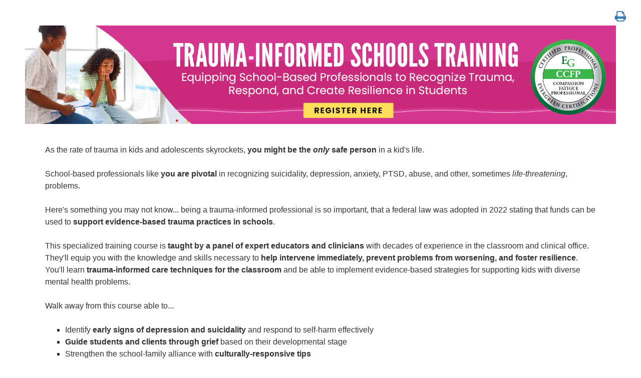

--- FILE ---
content_type: text/html; charset=utf-8
request_url: https://catalogue.pesi.com.au/sales/au_c_001737_traumainformedschoolstraining_organic-701086
body_size: 15622
content:

<!DOCTYPE html>
<html lang="en-US" prefix="og: https://ogp.me/ns#">
<head>
    <title>Trauma-Informed Schools Training for Educators &amp; Clinicians</title>
    <meta name="description" content="Learn evidence-based, trauma-informed techniques to support kids through depression, suicidality, self-harm, grief, divorce, abuse, anxiety, tragedy and more." />
    <meta name="keywords" content="Behavior in Children and Adolescents, Certification, Grief, Nursing, Professional Development, Schools/Classroom, Substance-Related and Addictive Disorders, Suicide and Self-Harm, Trauma and PTSD, Evergreen, Certified Compassion Fatigue Professional, Online Course" />
    <meta name="viewport" content="width=device-width, initial-scale=1.0, maximum-scale=2.0" />

    

    

<!-- Osano -->
                            <!-- TCF Support -->
                            <script>window['gtag_enable_tcf_support'] = true;</script>
                            <script>
                              window.dataLayer = window.dataLayer ||[];
                              function gtag(){dataLayer.push(arguments);}
                              gtag('consent','default',{
                                'ad_storage':'denied',
                                'analytics_storage':'denied',
                                'ad_user_data':'denied',
                                'ad_personalization':'denied',
                                'personalization_storage':'denied',
                                'functionality_storage':'granted',
                                'security_storage':'granted',
                                'wait_for_update': 500
                              });
                              gtag("set", "ads_data_redaction", true);
                              gtag("set", "url_passthrough", true);
                            </script>
            
                    <script>
                        for (const cookieValue of document.cookie
                            .split(";")
                            .map(str => str.trim().split("="))
                            .filter(cookie => cookie[0] == "OsanoUserData_399")
                            .map(cookie => cookie.slice(1).join("=")))
                        {
                            window.Osano = window.Osano || {};
                            window.Osano.cm = window.Osano.cm || {};
                            window.Osano.cm.userData = cookieValue;
                        }
                    </script><script src="https://cmp.osano.com/otbosoxHAQ/b27a1cda-2c8a-4348-ab5c-deea35e65e30/osano.js?language=en-au"></script><!-- Osano end -->
<!-- Google tag (gtag.js) -->
                    <script async src="https://www.googletagmanager.com/gtag/js?id=G-KNDWVRWMZJ"></script>
                    <script>

                    window.dataLayer = window.dataLayer || [];

                    function gtag() {
                        dataLayer.push(arguments);
                    }

                    gtag('js', new Date());

gtag('config', "G-KNDWVRWMZJ", { transport_url: "https://ssc-us.pesi.com.au" });

                    </script>
                    <!-- End Google tag (gtag.js) -->
<!-- Google Tag Manager -->
                    <script>
                        (function (w, d, s, l, i) {
                            w[l] = w[l] || [];
                            w[l].push({
                                'gtm.start':
                                    new Date().getTime(),
                                event: 'gtm.js'
                            });
                            var f = d.getElementsByTagName(s)[0],
                                j = d.createElement(s),
                                dl = l != 'dataLayer' ? '&l=' + l : '';
                            j.async = true;
                            j.src = '//www.googletagmanager.com/gtm.js?id=' + i + dl;
                            f.parentNode.insertBefore(j, f);
                        })(window, document, 'script', 'dataLayer', "GTM-KZ264RH");
                    </script>
                    <!-- End Google Tag Manager -->

<link rel="preload" href="/assets/fonts/fontawesome-webfont.woff2?v=4.3.0" as="font" type="font/woff2" crossorigin="anonymous">
<link rel="preload" href="/themes/new/content/fonts/glyphicons-halflings-regular.woff" as="font" type="font/woff2" crossorigin="anonymous">

    <link href="/themes/new/content/css/classroom/css/bootstrap.css" rel="stylesheet" />
    <link href="/themes/new/content/css/classroom/css/bootstrap-theme.css" rel="stylesheet" />
    <link href="/content/css/all.min.css" rel="stylesheet" />
    <link href="/themes/new/content/css/classroom/css/font-awesome.min.css" rel="stylesheet" />
    <link href="/bundles/css/by-page/classroom/shared?v=czRC5b8kVL7rVdVWMSLlpJTF-25nKJNDbNqmL1jCkXg1" rel="stylesheet"/>

        <link href="/customcss/classroom?id=25684&x=1696710318" rel="stylesheet" />

    <link href="/themes/new/content/css/atc-style-blue.css" rel="stylesheet" />
    <style type="text/css">
        .loaderTxt {
            color: #333;
            background: url("https://cdn.pesi23.com/assets/img/loading.gif") no-repeat left;
            padding: 10px 0 10px 48px;
            font-weight: bold;
        }

        .loaderDiv {
            width: 300px;
            background: #fff; /*-webkit-border-radius: 5px 5px 5px 5px;
        border-radius: 5px 5px 5px 5px;*/
            padding: 20px;
            margin: 20% auto;
        }

        .loaderMain, .mapMain {
            position: fixed;
            height: 100%;
            width: 100%;
            z-index: 1000;
            background: url("https://cdn.pesi23.com/assets/img/liteboxBg.png") repeat;
            left: 0;
            top: 0;
        }

        .loaderMain {
            display: none;
        }

        .popCatalogCertification .mfp-iframe-holder .mfp-content {
            max-height: 600px;
            max-width: 650px; /*Intial width of popup*/
        }

            .popCatalogCertification .mfp-iframe-holder .mfp-content .mfp-iframe-scaler {
                padding-top: 90%; /* This is width to height ratio needs to be always in percentage. If width is 100%, height will be 100% */
            }

        .popCatalogCertificationMainClass .mfp-iframe-holder .mfp-content {
            max-height: 600px;
            max-width: 650px; /*Intial width of popup*/
        }

            .popCatalogCertificationMainClass .mfp-iframe-holder .mfp-content .mfp-iframe-scaler {
                padding-top: 90%; /* This is width to height ratio needs to be always in percentage. If width is 100%, height will be 100% */
            }
    </style>

    <!-- #FAVICONS -->
    <link rel="shortcut icon" href="https://cdn.pesi23.com/images/AWZM7ehvFkezWjYAFgU8SQ.png" type="image/png" />
    <link rel="icon" href="https://cdn.pesi23.com/images/AWZM7ehvFkezWjYAFgU8SQ.png" type="image/png" />
    <link rel="apple-touch-icon" href="https://cdn.pesi23.com/images/AWZM7ehvFkezWjYAFgU8SQ.png" type="image/png" />

    <link rel="stylesheet" type="text/css" media="screen" href="/themes/new/content/css/jquery-confirm.css">
    
    <link href="/bundles/css/by-page/classroom/index?v=_F2TjRiF9AyBNtljeXx3MpT6CtyRiWRnSQD-sj6FkMA1" rel="stylesheet"/>


    
<link rel="alternate" href="https://catalogue.pesi.com.au/sales/au_c_001737_traumainformedschoolstraining_organic-701086" hreflang="x-default" />
<link rel="alternate" href="https://catalogue.pesi.com.au/sales/au_c_001737_traumainformedschoolstraining_organic-701086" hreflang="en-us" />
    <link rel="canonical" href="https://catalogue.pesi.com.au/sales/au_c_001737_traumainformedschoolstraining_organic-701086" />
    <meta property="og:title" content="Trauma-Informed Schools Training for Educators & Clinicians" />
    <meta property="og:description" content="Learn evidence-based, trauma-informed techniques to support kids through depression, suicidality, self-harm, grief, divorce, abuse, anxiety, tragedy and more." />
<meta name="twitter:card" content="summary" />
<meta name="twitter:title" content="Trauma-Informed Schools Training for Educators & Clinicians" />
<meta name="twitter:description" content="Learn evidence-based, trauma-informed techniques to support kids through depression, suicidality, self-harm, grief, divorce, abuse, anxiety, tragedy and more." />
    <meta property="og:url" content="https://catalogue.pesi.com.au/sales/au_c_001737_traumainformedschoolstraining_organic-701086" />
    <meta property="og:image" content="https://cdn.pesi.com/images/shared/seo/seo001737.jpg" />
    <meta name="twitter:image" content="https://cdn.pesi.com/images/shared/seo/seo001737.jpg" />
    <meta name="robots" content="index, follow, max-image-preview:large, max-snippet:-1, max-video-preview:-1"/>
    

        <!--Custom script in Head Comes From MANAGER >> APPEARANCE >> HEADER >> CUSTOM SCRIPTS IN <HEAD>-->
<!-- Preconnect/load/fetch -->
<link rel="preconnect" href="https://securepubads.g.doubleclick.net" crossorigin>
<link rel="preconnect" href="https://ep2.adtrafficquality.google" crossorigin>
<link rel="preload" as="script" href="https://securepubads.g.doubleclick.net/tag/js/gpt.js">
<link rel="dns-prefetch" href="https://securepubads.g.doubleclick.net">
<link rel="dns-prefetch" href="https://ep2.adtrafficquality.google">
<!-- Google Ad Manager -->
<script async src="https://securepubads.g.doubleclick.net/tag/js/gpt.js"></script>
<script>
  var slotNameAndPath = '/21600225/PESI-AU-CE21'
  if (window.location.pathname !== "/") {
  	slotNameAndPath += window.location.pathname;
  }
  else {
    slotNameAndPath += "/homepage"
  } 
  console.log(slotNameAndPath);
    window.googletag = window.googletag || {cmd: []};
  googletag.cmd.push(function() {     
  var nineseventy = googletag.sizeMapping()
  .addSize([992, 0],[970,90]) //Desktop
  .addSize([768, 0],[728,90]) //Tablet
  .addSize([0, 0],[[320,100],[320,50]]) //Mobile
  .build();
  var seventwentyeight = googletag.sizeMapping()
  .addSize([992, 0],[728,90]) //Desktop
  .addSize([768, 0],[728,90]) //Tablet
  .addSize([0, 0],[320,100]) //Mobile
  .build();    
    var adSlotLeaderboard1 = googletag.defineSlot(slotNameAndPath, [[320,50],[320,100],[728,90]], 'gam-leaderboard-1').addService(googletag.pubads()).setTargeting('position', '1');
    adSlotLeaderboard1.defineSizeMapping(seventwentyeight);
    var adSlotLeaderboard2 = googletag.defineSlot(slotNameAndPath, [[320,50],[320,100],[728,90]], 'gam-leaderboard-2').addService(googletag.pubads()).setTargeting('position', '2');
    adSlotLeaderboard2.defineSizeMapping(seventwentyeight);
    var adSlotLeaderboard3 = googletag.defineSlot(slotNameAndPath, [[320,50],[320,100],[728,90],[970,90]], 'gam-leaderboard-3').addService(googletag.pubads()).setTargeting('position', '1');
    adSlotLeaderboard3.defineSizeMapping(nineseventy);   
    var adSlotLeaderboard4 = googletag.defineSlot(slotNameAndPath, [[320,50],[320,100],[728,90],[970,90]], 'gam-leaderboard-4').addService(googletag.pubads()).setTargeting('position', '2');
    adSlotLeaderboard4.defineSizeMapping(nineseventy);           
    let gamPage;

    if (window.location.pathname === "/" || window.location.pathname === "") {
    gamPage = "homepage";
    }
      else {
    // Split the pathname and remove empty values
    const gamPathParts = window.location.pathname.split("/").filter(part => part !== "");
    // Set the variable to the first folder in the path
    gamPage = gamPathParts[0];
      }  
    googletag.pubads().setTargeting("Content", gamPage);       
    googletag.pubads().setPrivacySettings({
         nonPersonalizedAds: true
          });
    googletag.pubads().enableSingleRequest();
    googletag.pubads().collapseEmptyDivs();
    googletag.pubads().enableLazyLoad({
    fetchMarginPercent: 500,
    renderMarginPercent: 200,
    mobileScaling: 2.0
    });
    googletag.enableServices();
  });
</script>
<!-- Hide Osano's Floating Cookie -->
<style>
  .osano-cm-widget {
    display: none !important;
  }
</style></head>
<body>


<!-- Google Tag Manager (noscript) -->
                    <noscript>
                        <iframe src="https://www.googletagmanager.com/ns.html?id=GTM-KZ264RH"
                                height="0" width="0" style="display:none;visibility:hidden"></iframe>
                    </noscript>
                    <!-- End Google Tag Manager (noscript) -->

    <div class="loaderMain" id="divProgress">
        <div class="loaderDiv">
            <p class="loaderTxt">Please wait ...</p>
        </div>
    </div>

    <div id="mainwrapper">
        <div class="container">
            <!-- Header Part -->





<link href="//webcdn.pesi.com/webcdn/Marketing/theme.min.css" rel="stylesheet"/>

<link href="//webcdn.pesi.com/webcdn/Marketing/idea/css/skins/custom/pesi_bh.css" rel="stylesheet"/>
<link href="//webcdn.pesi.com/webcdn/Marketing/idea/css/custom/pesi_bh.css" rel="stylesheet"/>







            <!-- Middle Part -->
            <div class="middle-part">
                

    <input type="hidden" id="itemViewDetail" value="{&quot;googleanalytics&quot;:{&quot;currency&quot;:&quot;AUD&quot;,&quot;value&quot;:272.68,&quot;items&quot;:[{&quot;item_id&quot;:&quot;126910&quot;,&quot;item_name&quot;:&quot;Trauma-Informed Schools Training for School-Based Professionals: Strategies to Recognize Trauma, Respond, &amp; Create Resilience in Students: Strategies to Recognize Trauma, Respond, &amp; Create Resilience in Students&quot;,&quot;discount&quot;:0.00,&quot;item_category&quot;:&quot;Online Course&quot;,&quot;price&quot;:272.68,&quot;quantity&quot;:1}]},&quot;facebookmetapixel&quot;:[{&quot;content_ids&quot;:[&quot;126910&quot;],&quot;content_name&quot;:&quot;Trauma-Informed Schools Training for School-Based Professionals: Strategies to Recognize Trauma, Respond, &amp; Create Resilience in Students: Strategies to Recognize Trauma, Respond, &amp; Create Resilience in Students&quot;,&quot;content_type&quot;:&quot;product&quot;,&quot;currency&quot;:&quot;AUD&quot;,&quot;num_items&quot;:1,&quot;value&quot;:272.68}],&quot;hubspotEventData&quot;:{&quot;sku&quot;:&quot;126910&quot;,&quot;product_code&quot;:&quot;CRS001737&quot;,&quot;brand&quot;:&quot;AU&quot;}}" />
<input type="hidden" id="hdnProductId" />
<input type="hidden" id="hdnEventTimeId" />


<!-- Modal dialog for materials  -->
<div class="modal fade" id="basicModal1" tabindex="-1" role="dialog" aria-label="Seminar Handouts">
    <div class="modal-dialog">
        <div class="modal-content">
            <div class="modal-header">
                <button type="button" class="close" data-dismiss="modal" aria-hidden="true">x</button>
                <h4 class="modal-title" id="myModalLabel">Seminar Handouts</h4>
            </div>
            <div id="divModalBody1" class="modal-body">
            </div>
            <div class="modal-footer">
                <button type="button" class="btn btn-default" data-dismiss="modal">Close</button>
            </div>
        </div>
    </div>
</div>

<div class="modal fade" id="divDisableVideoDownload" tabindex="-1" role="dialog" style="display: none;" aria-label="Download Seminar">
    <div class="modal-dialog">
        <div class="modal-content">
            <div class="modal-header">
                <button type="button" class="close" data-dismiss="modal">&times;</button>
                <b>Download Seminar</b>
            </div>
            <div class="modal-body" id="disableVideodownload">
            </div>
            <div class="modal-footer">
                <button type="button" class="btn btn-default btndismissAlert" data-dismiss="modal">Close</button>
            </div>
        </div>
    </div>
</div>

<div id="externalEmailShareScreen" class="hidden">
    <input type="hidden" id="shareUrl" />
    <input type="hidden" id="shareTitle" />
    <div class="externalEmailDiv">
        <span class="btnShareOnMail ce21_shareonemail_gmail" displayText="Gmail"></span>
        <span class="btnShareOnMail ce21_shareonemail_yahoo" displayText="Yahoo"></span>
        <span class="btnShareOnMail ce21_shareonemail_email" displayText="Email"></span>
    </div>
</div>



    <input type="hidden" id="itemAddCartDetail" value="{&quot;googleanalytics&quot;:{&quot;currency&quot;:&quot;AUD&quot;,&quot;value&quot;:272.68,&quot;items&quot;:[{&quot;item_id&quot;:&quot;126910&quot;,&quot;item_name&quot;:&quot;Trauma-Informed Schools Training for School-Based Professionals: Strategies to Recognize Trauma, Respond, &amp; Create Resilience in Students: Strategies to Recognize Trauma, Respond, &amp; Create Resilience in Students&quot;,&quot;discount&quot;:0.00,&quot;item_category&quot;:&quot;Online Course&quot;,&quot;price&quot;:272.68,&quot;quantity&quot;:1}]},&quot;facebookmetapixel&quot;:[{&quot;content_ids&quot;:[&quot;126910&quot;],&quot;content_name&quot;:&quot;Trauma-Informed Schools Training for School-Based Professionals: Strategies to Recognize Trauma, Respond, &amp; Create Resilience in Students: Strategies to Recognize Trauma, Respond, &amp; Create Resilience in Students&quot;,&quot;content_type&quot;:&quot;product&quot;,&quot;currency&quot;:&quot;AUD&quot;,&quot;num_items&quot;:1,&quot;value&quot;:272.68}]}" />
<span role="button" tabindex="0" title="Print this page" aria-label="Print this page" id="printSalesDetails" onclick="return printSalesDetails()"><i class="fa fa-print"></i></span>
<div class="clsSalesDetails">
<input id="Sq_CampaignId" name="Sq_CampaignId" type="hidden" value="au_c_001737_traumainformedschoolstraining_organic" /><input id="Sq_CampaignName" name="Sq_CampaignName" type="hidden" value="AU Organic - 001737 - Trauma-Informed Schools Training" /><script type="text/javascript">
    window.dataLayer = window.dataLayer || [];
    window.dataLayer.push({
        event: 'collecting-email-consent-required',
        "collecting-email-consent-required": false
    });
</script>
<!-- *************************************************************************************************************** -->
<link href="https://webcdn.pesi.com/webcdn/Marketing/custom.css" rel="stylesheet" /><!-- //TODO: Set color scheme for this page, select from our list of predefined color palettes: red, teal, blue, green, orange, pink -->
<link href="https://webcdn.pesi.com/webcdn/Marketing/color_pink.css" rel="stylesheet" /><!-- *************************************************************************************************************** --><!-- Start of responsive graphic image -->
<section class="mt20 mb20 clearfix">
<div class="SectionArea">
<div class="row"><!-- //TODO: Add url for both mobile and standard images --><!-- Full page image - used for tablet, desktop and large display -->
<div class="hidden-xs col-sm-12 clearfix"><a href="/classroom/addtocart/126910?discountId=701086" target="_self"><img loading='lazy' alt="Trauma-Informed Schools Training for School-Based Professionals" class="img-responsive CenterImg" src="https://cdn.pesi23.com/images/a8ukqfibaka5qegcgqkzrg.png" /></a></div>
<!-- Mobile device image only -->

<div class="col-xs-12 hidden-sm hidden-md hidden-lg clearfix"><a href="/classroom/addtocart/126910?discountId=701086" target="_self"><img loading='lazy' alt="Trauma-Informed Schools Training for School-Based Professionals" class="img-responsive CenterImg" src="https://cdn.pesi23.com/images/em8txedqtei7cwmq4hndwa.png" /></a></div>
</div>
</div>
</section>
<!-- End of responsive graphic image --><!-- *************************************************************************************************************** --><!-- Start of Body Copy - Single Column  -->

<section class="mt20 mb20 clearfix BodyCopyBackground">
<div class="container">
<div class="SectionArea">
<div class="SectionBody BodyCopyText">As the rate of trauma in kids and adolescents skyrockets, <strong>you might be the <em>only</em> safe person</strong> in a kid&#39;s life.<br />
<br />
School-based professionals like <strong>you are pivotal</strong> in recognizing suicidality, depression, anxiety, PTSD, abuse, and other, sometimes <em>life-threatening</em>, problems.<br />
<br />
Here&#39;s something you may not know... being a trauma-informed professional is so important, that a federal law was adopted in 2022 stating that funds can be used to <strong>support evidence-based trauma practices in schools</strong>.<br />
<br />
This specialized training course is <strong>taught by a panel of expert educators and clinicians</strong> with decades of experience in the classroom and clinical office. They&#39;ll equip you with the knowledge and skills necessary to <strong>help intervene immediately, prevent problems from worsening, and foster resilience</strong>. You&#39;ll learn <strong>trauma-informed care techniques for the classroom</strong> and be able to implement evidence-based strategies for supporting kids with diverse mental health problems.<br />
<br />
Walk away from this course able to...<br />
&nbsp;
<ul>
	<li>Identify <strong>early signs of depression and suicidality</strong> and respond to self-harm effectively</li>
	<li><strong>Guide students and clients through grief</strong> based on their developmental stage</li>
	<li>Strengthen the school-family alliance with <strong>culturally-responsive tips</strong></li>
	<li>Use <strong>mindfulness</strong>, <strong>rituals</strong>, <strong>routines</strong>, <strong>games</strong>, and play for co-regulation</li>
	<li>Help coordinate school-wide pre and post-intervention plans for crises</li>
	<li class="mb20">Support students going through <em>divorce, death, tragedy, illness, abuse, large-scale disasters, and more</em></li>
</ul>
PLUS, you&#39;ll learn how to create effective support groups and foster an atmosphere of psychological safety for everyone!<br />
<br />
As an exclusive bonus, you&#39;ll get a full training that meets the requirements to <strong>become a Certified Compassion Fatigue Professional, completely FREE!</strong> So, you&#39;ll always have the vitality and energy to keep supporting kids and feeling invigorated in your important career!<br />
<br />
Register now to transform the lives of struggling kids &mdash; while elevating your education and career! <!-- Uncomment section below to have bulleted list with double the normal indent (40px is typical) --> <!--<ul style="padding-left:80px">
            <li>Element 1</li>
            <li>Element 2</li>
        </ul>--></div>
</div>
</div>
</section>
<!-- End of Body Copy - Single Column --><!-- *************************************************************************************************************** --><!-- Start of Call To Action Box with Button -->

<section class="mt20 mb20 clearfix" style="background-color:#fffdef;">
<div class="SectionArea pt20 pb20">
<div class="container">
<div class="center"><!-- display course title -->
<div class="font24" style="color:#3b5a81;"><strong>Trauma-Informed Schools Training for School-Based Professionals</strong><br />
<span class="font20"><strong>Strategies to Recognize Trauma, Respond &amp; Create Resilience in Students</strong></span><br />
<br />
<span class="font20 CallToActionValue"><em>$1,169.95<sup><span class="moreinfo" data-container="body" data-toggle="popover" data-placement="top" data-content="This program is an incredible bundle of training resources available to you. This total value price is what you would pay if you purchased each resource individually." data-html="true">
                    <i class="fa fa-asterisk PopOverValueBg"></i>
                    </span></sup> Value</em></span><br />
<span class="font24" style="color:#a51212;"><strong>Just&nbsp;$299.95 (GST Inclusive)!</strong></span></div>
<!-- display button with link to shopping cart -->

<div class="mt20 mb20"><!-- change ID when duplicating this section; name each ID sequentially to assist in tracking: cta1, cta2, etc. do not use the same ID twice on a single sales page --><a class="btn btn-default btn-lg" href="/classroom/addtocart/126910?discountId=701086" id="cta1" style="background-color:#a51212;" target="_self">GET STARTED NOW</a></div>
<!-- display credit hours -->

<div class="center BodyCopyText">Plus, earn up to <strong>26.25 CPD Hours</strong> included in the course tuition.<br />
<a id='lnkDescription' class='popUploadImage' href='/classroom/classroomproductsdescription?classroomId=4370' title='Course objectives and Outline'>Click here for course objectives and outline</a></div>
</div>
</div>
</div>
</section>
<!-- End of Call To Action Box with Button --><!-- *************************************************************************************************************** --><!-- Start of Link 4-Button Bar -->

<section class="mt20 mb20 clearfix BodyCopyBackground">
<div class="container">
<div class="SectionArea">
<div class="SectionBody BodyCopyText">
<div class="row">
<style type="text/css">.btn.btn-xp {
							min-width: 300px;
							font-size: 18px;
							padding: 29px 20px;
							line-height: 1.3333333;
							border-radius: 6px;
						}
			
						@media screen and (max-width: 480px) {
							.btn.btn-xp {
								min-width: 100%;
							}
						}
</style>
<!-- Update anchor tags and button labels as needed below --><!-- At each anchor tag destination (where you want the button to go) enter
                        <a id="#ANCHORTAG1">&nbsp; (or Text)</a>, for example, to connect --><!-- May also replace anchor tags with URLs; if you need a URL to open in
                        a small popup window, add popUploadImage to the class for that button --><!-- If you have a mix of buttons with 1 line of text and 2 lines of text but 
						want them the same height, change the btn-lg class on the single line 
						buttons to btn-xp -->
<div class="center col-xs-12 col-sm-3 col-md-3"><a class="btn btn-default btn-lg" href="#outline" style="background-color:#a51212;">What You&#39;ll Learn</a></div>

<div class="center col-xs-12 col-sm-3 col-md-3"><a class="btn btn-default btn-lg" href="#faq" style="background-color:#a51212;">FAQ</a></div>

<div class="center col-xs-12 col-sm-3 col-md-3"><a class="btn btn-default btn-lg" href="#bonus" style="background-color:#a51212;">Certification &amp; Bonus</a></div>

<div class="center col-xs-12 col-sm-3 col-md-3"><a class="btn btn-default btn-lg" href="#experts" style="background-color:#a51212;">Meet Your Experts</a></div>
</div>
</div>
</div>
</div>
</section>
<!-- End of Link Button Bar --><!-- *************************************************************************************************************** --><!-- Start of Testimonials Alternating Gray Color - Style 2 -->

<section class="clearfix BodyCopyBackground">
<div class="container">
<div class="row">
<div class="col-md-12">
<div class="TestimonialTitle">Here&#39;s what your colleagues are saying...</div>
</div>
</div>
&nbsp;

<div class="row">
<div class="col-md-12">
<div class="TestimonialBody center LtGrayBackground"><em>&quot;Great training! Very relevant for staff working with special education students.&quot;</em>

<div class="mt10">&mdash; Ashley D., School Counsellor</div>
</div>

<div class="TestimonialBody center WhiteBackground"><em>&quot;This course was helpful to me. It will help me rethink behaviours and what is behind them. I am thankful for Christy&#39;s willingness to share her links so that I can help the teachers in my building help their students.&quot;</em>

<div class="mt10">&mdash; Pam S., Special Education Teacher</div>
</div>

<div class="TestimonialBody center LtGrayBackground"><em>&quot;Great training for all school personnel.&quot;</em>

<div class="mt10">&mdash; Mayumi D., LMFT</div>
</div>

<div class="TestimonialBody center WhiteBackground"><em>&quot;Great course. I would recommend it to anyone in the helping professions.&quot;</em>

<div class="mt10">&mdash; Timothy L., Nurse Practitioner</div>
</div>
</div>
</div>

<hr class="HRLineBackground HRLine2" /></div>
</section>
<!-- End of Body Copy - Single Column --><!-- *************************************************************************************************************** --><!-- Start of Outline with Module Graphics - Style 2 -->

<section class="mb20 clearfix ModuleBackground"><a id="outline">&nbsp;</a>

<div class="container">
<div class="row mb30">
<div class="col-xs-12 col-sm-12 col-md-12">
<div class="center font28 ModuleTitle"><strong>Course Outline</strong></div>

<div class="ModuleDescription mt20">Whether you&#39;re a therapist, school social worker, psychologist, teacher, school nurse, or other school-based and helping professional, this course will give you specific strategies and skills to ensure you can support students facing any type of adversity.</div>
</div>
</div>
<!-- Start of item 1 -->

<div class="row ml20 mb20">
<div class="col-xs-12 col-sm-3 col-md-2">
<div class="img_responsive CenterImg imgModule1Class">&nbsp;</div>
</div>

<div class="col-xs-12 col-sm-9 col-md-10 BodyCopyText"><span class="font20"><span class="font20 ModuleTitle" style="color:#3b5a81;"><strong>Trauma-Informed Schools and Adverse Childhood Experiences Training</strong></span></span><br />
<br />
Get step-by-step directions, tools, and techniques you need to support kids with trauma histories, mental health concerns, and struggling academic performance. Be able to:<br />
&nbsp;
<ul>
	<li>Identify the &quot;silent sufferers&quot; in your classroom and understand developmental trauma</li>
	<li>Foster teamwork and cooperation with diverse care teams to create a better school climate</li>
	<li>Improve school safety and create psychologically-safe classrooms</li>
	<li>Boost academic achievement with early intervention for mental health problems</li>
	<li>Support kids with behavioural problems using trauma-sensitive corrective action</li>
</ul>
</div>
</div>
<!-- End of item 1 --><!-- Start of item 2 -->

<div class="row ml20 mb20">
<div class="col-xs-12 col-sm-3 col-md-2">
<div class="img_responsive CenterImg imgModule2Class">&nbsp;</div>
</div>

<div class="col-xs-12 col-sm-9 col-md-10 BodyCopyText"><span class="font20"><span class="font20 ModuleTitle" style="color:#3b5a81;"><strong>Trauma, Grief and Loss in the Classroom</strong></span></span><br />
<br />
Gain specialized training in helping students who&#39;ve experienced violence and trauma at school. Learn to:<br />
&nbsp;
<ul>
	<li><strong>Immediately apply techniques</strong> to support grieving and traumatized children</li>
	<li>Understand how intensity and duration of grief stages manifest in kids</li>
	<li>Advocate for long-term, <strong>school-wide postvention plans</strong> &amp; help coordinate district-wide interventions</li>
	<li>Confront and overcome irrational fears with developmental stage-specific strategies</li>
	<li class="mb20">Support staff members and parents and utilize outside resources</li>
</ul>
Plus, get case examples of established, successful post-vention plans.</div>
</div>
<!-- End of item 2 --><!-- Start of item 3 -->

<div class="row ml20 mb20">
<div class="col-xs-12 col-sm-3 col-md-2">
<div class="img_responsive CenterImg imgModule3Class">&nbsp;</div>
</div>

<div class="col-xs-12 col-sm-9 col-md-10 BodyCopyText"><span class="font20"><span class="font20 ModuleTitle" style="color:#3b5a81;"><strong>Self-Harm, Suicide &amp; Depression in Schools</strong></span></span><br />
<br />
Learn the best strategies for identification, prevention, and postvention among students with depression, self-harm, and suicidal ideation (at both the classroom and school-wide level). Walk away with&hellip;<br />
&nbsp;
<ul>
	<li>Must-knows about confidentiality, info sharing, &amp; notifying parents</li>
	<li>The ability to identify hidden and telltale warning signs, determine susceptibility, &amp; identify vulnerability</li>
	<li>Understand the &quot;why&quot; of self-harm so you can connect with students</li>
	<li>Skills to approach the interconnected role of addiction effectively</li>
	<li>The ability to minimize the risk of self-harm and create suicide contagion plans &amp; school-wide interventions</li>
</ul>
</div>
</div>
<!-- End of item 3 --><!-- Start of item 4 -->

<div class="row ml20 mb20">
<div class="col-xs-12 col-sm-3 col-md-2">
<div class="img_responsive CenterImg imgModule4Class">&nbsp;</div>
</div>

<div class="col-xs-12 col-sm-9 col-md-10 BodyCopyText"><span class="font20"><span class="font20 ModuleTitle" style="color:#3b5a81;"><strong>Mindfulness Practices to Build Resilience and Post-Traumatic Growth </strong></span></span><br />
<br />
Practice mindfulness, positive psychology, self-regulation, and mind-body integration exercises that will help you&hellip;<br />
&nbsp;
<ul>
	<li>Boost cognitive clarity and functioning</li>
	<li>Capitalize on new strengths and skills learned in isolation</li>
	<li>Overcome feelings of helplessness and loss of control</li>
	<li class="mb20">Rebuild social and emotional intelligence</li>
</ul>
All through fully experiential learning!</div>
</div>
<!-- End of item 3 --></div>
</section>
<!-- End of Outline with Module Graphics - Style 2 --><!-- *************************************************************************************************************** --><!-- Start of Call To Action Box with Button - Parallax - Horizontal --><!-- //TODO: To override default color scheme image, uncomment the section below and add the proper url to your image
  background image can be defined here or in css file, image should be 1920px x 1275px to fill entire screen -->
<style type="text/css">.imgParallaxClass {
      background: url("https://cdn.pesi23.com/images/f98zi73sikgjb7fhphnpq.png") 100% 0px;
    }
</style>
<section class="mt20 mb20 clearfix CallToActionBackground">
<div class="parallax imgParallaxClass ParallaxBackground"><!-- restrict content to container area of screen -->
<div class="container">
<div class="call-to-action"><!-- display description and price in left column --><!-- display course title -->
<div class="center font24" style="color: #791a51;"><strong>Trauma-Informed Schools Training for School-Based Professionals</strong><br />
<span class="font20"><strong>Strategies to Recognize Trauma, Respond &amp; Create Resilience in Students</strong></span><br />
<br />
<span class="CallToActionValue"><em>$1,169.95<sup><span class="moreinfo" data-container="body" data-toggle="popover" data-placement="top" data-content="This program is an incredible bundle of training resources available to you. This total value price is what you would pay if you purchased each resource individually." data-html="true">
                    <i class="fa fa-asterisk PopOverValueBg"></i>
                    </span></sup> Value</em></span><br />
<span class="font20" style="color:#a51212;"><strong>Just&nbsp;$299.95 (GST Inclusive)&nbsp;Today &mdash; Unbelievable Savings!</strong></span></div>
<!-- display button with link to shopping cart in right column -->

<div class="mb20 center"><br />
<!-- change ID when duplicating this section; name each ID sequentially to assist in tracking: cta1, cta2, etc. do not use the same ID twice on a single sales page --><a class="btn btn-default btn-lg" href="/classroom/addtocart/126910?discountId=701086" id="cta2" style="background-color:#a51212;" target="_self">GET STARTED NOW</a></div>

<div class="center BodyCopyText">Plus, earn up to <strong>26.25 CPD Hours</strong> included in the course tuition.<br />
<a id='lnkDescription' class='popUploadImage' href='/classroom/classroomproductsdescription?classroomId=4370' title='Course objectives and Outline'>Click here for course objectives and outline</a></div>
</div>
</div>
</div>
</section>
<!-- End of Call To Action Box with Button - Parallax - Horizontal --><!-- *************************************************************************************************************** --><!-- Start of Bonuses - Style 2 -->

<section class="mt20 mb20 clearfix BonusesBackground"><a id="bonus">&nbsp;</a>

<div class="container">
<div class="SectionWell" style="background-color:#f1f1f1;">
<div class="row mb30">
<div class="col-xs-12 col-sm-12 col-md-12">
<div class="center font24 BonusesTitle"><strong>BONUS! $349.95&nbsp;Value, GET CERTIFIED FOR FREE!</strong></div>
</div>
</div>
<!-- Start of item 1 -->

<div class="row ml20 mb20">
<div class="col-xs-12 col-sm-3 col-md-3">
<div class="mb20"><img loading='lazy' alt="ccfp" src="https://cdn.evergreencertifications.com/images/evg/badge/badge-ccfp.png" /></div>
</div>

<div class="col-xs-12 col-sm-9 col-md-9">
<div class="mb10 font20" style="color:#000000;"><strong>Compassion Fatigue Certification Training for Healthcare, Mental Health, and Caring Professionals</strong><br />
<span class="BodyCopyText" style="font-size:14px;"><strong>Debra Premashkati, PhD</strong></span></div>

<div class="BonusesDescription">Join Debra to learn how to prevent compassion fatigue in yourself, your colleagues, and your workplace. You&#39;ll gain strategies to&hellip;<br />
&nbsp;
<ul class="mt10 SessionsText">
	<li>Identify signs and symptoms and conquer them with breathing, mindfulness, and other exercises</li>
	<li>Build a toolkit to help you maintain purpose and fulfilment</li>
	<li>Create a healthy home/work balance</li>
	<li class="mb20">Combat &quot;toxic&quot; workplaces and make relationships more collaborative</li>
</ul>
And, you&#39;ll learn how to use &quot;food as medicine&quot; throughout your day and practice gratitude in new ways.<br />
<br />
PLUS, we&#39;re covering the cost of your Certified Compassion Fatigue Professional fee!<br />
<br />
<strong>BEST OF ALL, you&#39;ll be eligible to become a Certified Compassion Fatigue Professional once you complete this training!</strong> *Professional standards apply<br />
<br />
Becoming certified is this easy&hellip;
<style type="text/css">li.checkbull {
                          position: relative;
                      }
                                      
                      li.checkbull:before {
                          content: '✔';   
                          margin-right: .500em; /* key property */
                      }
                    
                      ul.checkbull {
                          padding-left: 40px;
                          text-indent: -20px; /* key property */
                          margin-left: 20px; /* key property */
                          list-style: none;
                          list-style-position: outside;
                          display: block;
                          margin-block-end: 1em;
                          margin-inline-start: 0px;
                          margin-inline-end: 0px;
                          padding-inline-start: 40px;
                      }
</style>
<div class="mb20 SectionArea">
<div class="SectionBody BodyCopyText">
<ul class="mt10 checkbull pl20" style="line-height: 2;">
	<li class="checkbull">Watch all of the course materials</li>
	<li class="checkbull">Take your CPD&nbsp;test</li>
	<li class="checkbull">Apply for your new certification!</li>
</ul>
</div>
</div>

<div class="BodyCopyText">Learn more about the professional standards at <a href="https://au.evergreencertifications.com/evg/detail/1086/certified-compassion-fatigue-professional-ccfp" target="_blank">au.evergreencertifications.com/ccfp</a></div>
</div>
</div>
</div>
<!-- End of item 1 --></div>
</div>
</section>
<!-- End of Bonuses - Style 2 --><!-- *************************************************************************************************************** --><!-- Start of Call To Action Box with Button - Parallax - Horizontal --><!-- //TODO: To override default color scheme image, uncomment the section below and add the proper url to your image
  background image can be defined here or in css file, image should be 1920px x 1275px to fill entire screen -->
<style type="text/css">.imgParallaxClass {
    background: url("https://cdn.pesi23.com/images/f98zi73sikgjb7fhphnpq.png") 100% 0px;
  }
</style>
<section class="mt20 mb20 clearfix CallToActionBackground">
<div class="parallax imgParallaxClass ParallaxBackground"><!-- restrict content to container area of screen -->
<div class="container">
<div class="call-to-action"><!-- display description and price in left column --><!-- display course title -->
<div class="center font24" style="color: #791a51;"><strong>Trauma-Informed Schools Training for School-Based Professionals</strong><br />
<span class="font20"><strong>Strategies to Recognize Trauma, Respond &amp; Create Resilience in Students</strong></span><br />
<br />
<span class="CallToActionValue"><em>$1,169.95<sup><span class="moreinfo" data-container="body" data-toggle="popover" data-placement="top" data-content="This program is an incredible bundle of training resources available to you. This total value price is what you would pay if you purchased each resource individually." data-html="true">
                    <i class="fa fa-asterisk PopOverValueBg"></i>
                    </span></sup> Value</em></span><br />
<span class="font20" style="color:#a51212;"><strong>Just&nbsp;$299.95 (GST Inclusive) Today &mdash; Unbelievable Savings!</strong></span></div>
<!-- display button with link to shopping cart in right column -->

<div class="mb20 center"><br />
<!-- change ID when duplicating this section; name each ID sequentially to assist in tracking: cta1, cta2, etc. do not use the same ID twice on a single sales page --><a class="btn btn-default btn-lg" href="/classroom/addtocart/126910?discountId=701086" id="cta3" style="background-color:#a51212;" target="_self">GET STARTED NOW</a></div>

<div class="center BodyCopyText">Plus, earn up to <strong>26.25&nbsp;CPD&nbsp;Hours</strong> included in the course tuition.<br />
<a id='lnkDescription' class='popUploadImage' href='/classroom/classroomproductsdescription?classroomId=4370' title='Course objectives and Outline'>Click here for course objectives and outline</a></div>
</div>
</div>
</div>
</section>
<!-- End of Call To Action Box with Button - Parallax - Horizontal --><!-- *************************************************************************************************************** --><!-- Start of Speakers - alternating image sides- Single Column  -->

<section class="clearfix BonusesBackground"><a id="experts">&nbsp;</a>

<div class="container">
<div class="SectionWell" style="background-color:#ffffff; border-radius: 25px">
<div class="row mb30">
<div class="col-xs-12 col-sm-12 col-md-12">
<div class="center font24 BonusesTitle"><strong>Meet the Course Experts</strong></div>
</div>
</div>
<!-- Start of Speaker 1 - Single Column  -->

<div class="ml20 mb20">&nbsp;
<div class="BodyCopyText"><span class="font18"><strong>Christy Bryce, Ed.D.,</strong></span> has over 20 years of experience in education as a school psychologist and special education teacher and is highly experienced in consulting on trauma-informed practices, differentiated instruction, and academic and behavioural interventions for at-risk students and students with special needs. She has spent her career collaborating with educators, administrators, and school staff to determine how best to intervene and support students who are demonstrating challenging behaviours. A highly requested trainer, Dr. Bryce is experienced in establishing, coordinating, and sustaining large-scale initiatives in the context of a linguistically and culturally diverse public school system.<br />
<br />
<span style="font-size:12px;"><a class='popUploadImage'
                                href='/items/getproductspeaker?productId=126910&tokenType=Firstname_Lastname_WithBio&SpeakerId=684822'
                                title='Information about Christy W. Bryce'>Click here for information about Christy W. Bryce</a></span></div>
</div>

<hr class="HRLineBackground HRLine1" /><!-- End of Speaker 1 --><!-- Start of Speaker 2 - Single Column  -->
<div class="ml20 mb20">&nbsp;
<div class="BodyCopyText"><span class="font18"><strong>John Joseph Bearoff, PhD,</strong></span> has over 40 years of experience in a wide variety of settings including as a classroom teacher, substitute teacher, school psychologist, and private practitioner. This diverse background allows John to speak from a unique perspective of understanding &mdash; on all levels. Dr. Bearoff frequently speaks on topics for educators including grief/loss intervention, stress management with students and staff, crisis intervention, depression and suicide intervention, and creating safe schools. He has also initiated and developed district-wide programs on grief/loss and intervention/postvention, student assistance programs for drug and alcohol intervention, and created suicide prevention as well as anti-bullying programs for several large school districts.<br />
<br />
<span style="font-size:12px;"><a class='popUploadImage'
                                href='/items/getproductspeaker?productId=126910&tokenType=Firstname_Lastname_WithBio&SpeakerId=178144'
                                title='Information about John Joseph Bearoff'>Click here for information about John Joseph Bearoff</a></span></div>
</div>

<hr class="HRLineBackground HRLine1" /><!-- End of Speaker 2 --><!-- Start of Speaker 3 - Single Column  -->
<div class="ml20 mb20">&nbsp;
<div class="BodyCopyText"><span class="font18"><strong>Christopher Willard, PsyD,</strong></span> is one of the world&#39;s leading experts and speakers on mindfulness with young people. He has trained thousands of professionals and young people on the practice and benefits of mindfulness. He is the author of celebrated books on psychology, child development, contemplative practice, and more. Dr. Willard is the president of the Mindfulness in Education Network and serves on the board of directors at the Institute for Meditation and Psychotherapy.<br />
<br />
<span style="font-size:12px;"><a class='popUploadImage'
                                href='/items/getproductspeaker?productId=126910&tokenType=Firstname_Lastname_WithBio&SpeakerId=6845'
                                title='Information about Christopher Willard'>Click here for information about Christopher Willard</a></span></div>
</div>

<hr class="HRLineBackground HRLine1" /><!-- End of Speaker 3 --><!-- Start of Speaker 4 - Single Column  -->
<div class="ml20">&nbsp;
<div class="BodyCopyText"><span class="font18"><strong>Debra Premashkati, PhD,</strong></span> is a licensed psychologist with more than 25 years in clinical practice; she developed the Mind/Body Program at the University of Georgia, providing clinician training on the integration of mindfulness and contemplative practices into psychotherapy. Debra brings more than 30 years of personal practice in meditation to her approach to teaching resiliency to compassion fatigue and burnout, a topic on which she has become a renowned expert.<br />
<br />
<span style="font-size:12px;"><a class='popUploadImage'
                                href='/items/getproductspeaker?productId=126910&tokenType=Firstname_Lastname_WithBio&SpeakerId=6901'
                                title='Information about Debra Premashakti Alvis'>Click here for information about Debra Premashakti Alvis</a></span></div>
</div>

<hr class="HRLineBackground HRLine1" /><!-- End of Speaker 4 --></div>
</div>
</section>
<!-- End of Speaker - alternating image side - Single Column --><!-- *************************************************************************************************************** --><!-- Start of FAQ - Style 2 -->

<section class="mb20 clearfix ModuleBackground"><a id="faq">&nbsp;</a>

<div class="container">
<div class="row mb30">
<div class="col-xs-12 col-sm-12 col-md-12">
<div class="center font28 ModuleTitle"><strong>Frequently Asked Questions</strong></div>
</div>
</div>
<!-- *************************************************************************************************************** --><!-- Start of Collapsible area 1 -->

<section class="SectionCollapsible"><button class="collapsible mt10" id="faq1" style="background-color:#e9e9e9; border-radius: 25px" type="button"><span style="font-size:16px;"><strong>How do I become a Certified Compassion Fatigue Professional?</strong></span></button>

<div class="content" style="background-color:#f3f3f3; border-radius: 25px">
<div class="pa15 pt5 font16 BodyCopyText"><br />
This course meets all the educational requirements to become a Certified Compassion Fatigue Professional (CCFP). Once you&#39;ve watched the materials, passed your CPD test, and met requisite professional standards, you&#39;ll be eligible to apply for your new certification. Stand out to your colleagues and employers, and you can even hang it on your wall!</div>
</div>
</section>
<!-- End of Collapsible area --><!-- *************************************************************************************************************** --><!-- Start of Collapsible area 2 -->

<section class="SectionCollapsible"><button class="collapsible mt10" id="faq2" style="background-color:#e9e9e9; border-radius: 25px" type="button"><span style="font-size:16px;"><strong>Is this course right for me?</strong></span></button>

<div class="content" style="background-color:#f3f3f3; border-radius: 25px">
<div class="pa15 pt5 font16 BodyCopyText"><br />
If you&#39;re a school-based professional (including teachers, principals, guidance counsellors, school psychologists, school board members, speech and language pathologists, and so many more), this course will give you crucial training to navigate the most difficult and unexpected situations. You&#39;ll learn how to recognize and respond to the problems of vulnerable students so you can keep them on track to academic achievements, safety, and a successful adulthood. PLUS, you get training on how to support students through grief, parental divorce, loss of friends, violence at school, and more.</div>
</div>
</section>
<!-- End of Collapsible area --><!-- *************************************************************************************************************** --><!-- Start of Collapsible area 3 -->

<section class="SectionCollapsible"><button class="collapsible mt10" id="faq3" style="background-color:#e9e9e9; border-radius: 25px" type="button"><span style="font-size:16px;"><strong>I don&#39;t work in a school, will this course help my practice?</strong></span></button>

<div class="content" style="background-color:#f3f3f3; border-radius: 25px">
<div class="pa15 pt5 font16 BodyCopyText"><br />
If you work with kids and adolescents as a therapist or other mental health professional, you&#39;ll gain strategies from this course to help you&hellip;<br />
&nbsp;
<ul>
	<li>Coordinate with school-based care teams like guidance counsellors, principals, and more</li>
	<li>Provide consultation to schools that help them implement prevention and postvention plans for suicide, violence, and other unexpected challenges</li>
	<li>Curb compassion fatigue and build compassion resiliency for yourself and your colleagues</li>
	<li class="mb20">Support kids and adolescents engaging in self-harm and/or experiencing thoughts of suicide</li>
</ul>
PLUS, you&#39;ll learn mindfulness and co-regulation exercises you can use with young or adult clients in any therapeutic setting!</div>
</div>
</section>
<!-- End of Collapsible area --><!-- *************************************************************************************************************** --><!-- Start of Collapsible area 4 -->

<section class="SectionCollapsible"><button class="collapsible mt10" id="faq4" style="background-color:#e9e9e9; border-radius: 25px" type="button"><span style="font-size:16px;"><strong>When do I get access?</strong></span></button>

<div class="content" style="background-color:#f3f3f3; border-radius: 25px">
<div class="pa15 pt5 font16 BodyCopyText"><br />
Immediately! As soon as you register, you&#39;ll have on-demand and unlimited access to all course materials.</div>
</div>
</section>
<!-- End of Collapsible area --></div>
</section>
<!-- End of FAQ --><!-- *************************************************************************************************************** --><!-- Start of Satisfaction Guarantee - Style 3-->

<section class="mt20 mb20 clearfix SatisfactionGuaranteeBackground">
<div class="container">
<div class="SectionArea">
<div class="row mb20">
<div class="col-xs-0 col-sm-1 col-md-1">&nbsp;</div>

<div class="col-xs-12 col-sm-7 col-md-7">
<div class="center SatisfactionGuaranteeText">
<div class="font24 SatisfactionGuaranteeTitle mb20">100% Satisfaction Guarantee</div>
Register for this intensive training course without risk. If you&#39;re not completely satisfied, <a href="https://www.pesi.com.au/contact-us/" target="_blank">Contact us</a>.<br />
<br />
We&rsquo;re that confident you&#39;ll find this learning experience to be all that&#39;s promised and more than you expected.</div>
</div>

<div class="col-xs-12 col-sm-4 col-md-4">
<div class="img-responsive CenterImg imgSatisfactionClass mt20">&nbsp;</div>
</div>
</div>
</div>
</div>
</section>
<!-- End of Satisfaction Guarantee - Style 3 --><!-- *************************************************************************************************************** --><!-- Start of Call To Action Box with Button -->

<section class="mt20 mb20 clearfix" style="background-color:#fffdef;">
<div class="SectionArea pt20 pb20">
<div class="container">
<div class="center"><!-- display course title -->
<div class="font24" style="color:#3b5a81;"><strong>Trauma-Informed Schools Training for School-Based Professionals</strong><br />
<span class="font20"><strong>Strategies to Recognize Trauma, Respond &amp; Create Resilience in Students</strong></span><br />
<br />
<span class="font20 CallToActionValue"><em>$1,169.95<sup><span class="moreinfo" data-container="body" data-toggle="popover" data-placement="top" data-content="This program is an incredible bundle of training resources available to you. This total value price is what you would pay if you purchased each resource individually." data-html="true">
                    <i class="fa fa-asterisk PopOverValueBg"></i>
                    </span></sup> Value</em></span><br />
<span class="font24" style="color:#a51212;"><strong>Just&nbsp;$299.95 (GST Inclusive)!</strong></span></div>
<!-- display button with link to shopping cart -->

<div class="mt20 mb20"><!-- change ID when duplicating this section; name each ID sequentially to assist in tracking: cta1, cta2, etc. do not use the same ID twice on a single sales page --><a class="btn btn-default btn-lg" href="/classroom/addtocart/126910?discountId=701086" id="cta4" style="background-color:#a51212;" target="_self">GET STARTED NOW</a></div>
<!-- display credit hours -->

<div class="center BodyCopyText">Plus, earn up to <strong>26.25 CPD Hours</strong> included in the course tuition.<br />
<a id='lnkDescription' class='popUploadImage' href='/classroom/classroomproductsdescription?classroomId=4370' title='Course objectives and Outline'>Click here for course objectives and outline</a></div>
</div>
</div>
</div>
</section>
<!-- End of Call To Action Box with Button --><!-- *************************************************************************************************************** --><!-- Start of Horizontal line area -->

<section class="mt-20 mb-20 clearfix"><!-- //TODO: Height of line can be adjusted by selecting a different a different HRLine1 - HRLine9 class -->
<hr class="HRLineBackground HRLine5" /></section>
<!-- End of Horizontal line area --><!-- *************************************************************************************************************** --><!--  Start of Footer Display Area  -->

<section class="mt20 mb20 clearfix">
<div class="FooterText center"><b>NOTE:</b> No additional discounts or coupons may be applied to this course.

<div><!-- //TODO: Enter Course Code -->CRS001737 &bull; &copy; <span id="copyright"> <script>
          document.getElementById('copyright').appendChild(document.createTextNode(new Date().getFullYear()))
        </script> </span> <!-- //TODO: Remove phone number for non-US based, use customersupport@pesi.com for non-course pages --> PESI AU &nbsp;&bull;&nbsp; All rights reserved &nbsp;&bull;&nbsp; <a href="https://www.pesi.com.au/contact-us/" target="_blank">Contact us</a></div>

<div class="center pt20" style="width: 80%; margin: auto">We partner with <a href="https://www.evergreencertifications.com/au/" target="_blank">Evergreen Certifications</a> to include certification with some of our products. When you purchase such a product, we may disclose your information to Evergreen Certifications for purposes of providing services directly to you or to contact you regarding relevant offers. Evergreen Certifications is owned by PESI, Inc.</div>
</div>
</section>
<!--  End of Footer Display Area  --></div>
            </div>


        </div>
        <div class="row">
            <!-- Get the user back to the top -->
            <a href="#top" class="back-to-top well well-sm">Back to Top &nbsp;<i class="fa fa-chevron-up "></i></a>
        </div>
        <!-- Footer Part -->
        <div class="footer-part">
<script src="//webcdn.pesi.com/webcdn/Content/Themes/idea/plugins/jquery.js"></script>

<script src="//webcdn.pesi.com/webcdn/Marketing/theme.min.js"></script>
<script src="//webcdn.pesi.com/webcdn/Marketing/collapse.js"></script>
<script src="//webcdn.pesi.com/webcdn/Marketing/carousel.js"></script>
<script src="//webcdn.pesi.com/webcdn/Marketing/idea/plugins/rs-plugin-5.4.8/js/extensions/revolution.extension.slideanims.js"></script>
<script src="//webcdn.pesi.com/webcdn/Marketing/idea/plugins/rs-plugin-5.4.8/js/extensions/revolution.extension.layeranimation.js"></script>
<script src="//webcdn.pesi.com/webcdn/Marketing/idea/plugins/rs-plugin-5.4.8/js/extensions/revolution.extension.navigation.js"></script>

        </div>
    </div>
    <script> var dateFormate = 'ddMMyyyy';</script>


<script type="text/javascript">
    var timeInfo = {
        local: new Date(),
        server: new Date('2026-01-31 00:55:47Z'),
        serverNew: new Date('2026-01-31T00:55:47Z')
    };
</script>
<script src="/assets/js/newjs?v=9SEX79APN43y8wAWNIIlkvQpF_Wsjx3ZVlRDPtjzUc41"></script>
<script src="/assets/js/jqueryval?v=_Kxs9BWo4hcRC_G4OHMBOvcwYtA2y2idIfy8g-P-dvA1"></script>
<script src="/assets/js/newcustomjs?v=UobQi8q6UKWbkVW-kXEYbxhe_u7uOEaLg4ZbJCv6asE1"></script>


    
        <script type="application/ld+json">
            {"@context":"https://schema.org","@type":"Product","name":"Trauma-Informed Schools Training for School-Based Professionals: Strategies to Recognize Trauma, Respond, \u0026 Create Resilience in Students","description":"Learn evidence-based, trauma-informed techniques to support kids through depression, suicidality, self-harm, grief, divorce, abuse, anxiety, tragedy and more.","image":"https://cdn.pesi.com/images/shared/seo/seo001737.jpg","aggregateRating":{"@type":"AggregateRating","ratingValue":5,"ratingCount":5,"reviewCount":7},"offers":{"@type":"Offer","url":"https://catalogue.pesi.com.au:443/sales/au_c_001737_traumainformedschoolstraining_organic-701086","availability":"https://schema.org/InStock","hasMerchantReturnPolicy":{"@type":"MerchantReturnPolicy","applicableCountry":"AU","merchantReturnDays":365,"returnFees":"https://schema.org/FreeReturn","returnPolicyCategory":"https://schema.org/MerchantReturnFiniteReturnWindow"},"price":299.95,"priceCurrency":"AUD"},"sku":"CRS001737"}
        </script>

    <script type="text/javascript">
        var stid = 0; //--taken this to handle error of "Uncaught ReferenceError: stid is not defined" in button.js- 20APR-2018
        var productId = '126910';
        var classroomId = '0';
        var productFunnelId = '24022';
        var campaignId = '701086';
        var timeId = '0';

        var programRegistrantId = '-1';
        var customerId = '-1';

        var currentActiveTab = '#';

        var currentTab = '';
        var currentTabId = '0';

        var t_surveyId = '0';
        var t_campaignId = '0';
        var t_customerSourceId = '0';
        var forumHubUrl = 'https://signalr.pesi23.com/signalr';
        var tabIdFromPermalink = getParameterByName("tab");
        var tabIdFromFocusForum = getParameterByName("activeForumId");

        var isSnapshotPreview = 'False' == 'True';
        var xParam = '';
    </script>
    <script src="/themes/new/content/js/vissense.js"></script>

    <!--Reference the SignalR library. -->
<script src="/scripts/jquery.signalr-2.4.1.min.js"></script>
<!--Reference the autogenerated SignalR hub script. -->
<script src="https://signalr.pesi23.com/signalr/hubs"></script>

<script src="/scripts/helpers/signalr-helper.js?v=26.3.0-rc.5+40795-Catalog"></script>



    <script src="/bundles/js/by-page/classroom/index?v=7p3g48ZeT7sz1pJZslZaAc4lOyoVu0al45eWENbV1KM1"></script>

    <script>
        $(document).ready(function () {
            if (currentActiveTab != undefined && currentActiveTab != null && currentActiveTab != '#' && currentActiveTab.length > 0) {
                if ($('.scrolltabList a[href="' + currentActiveTab + '"]').length > 0) {
                    $('.scrolltabList a[href="' + currentActiveTab + '"]').trigger('click');
                }
                else if ($('.scrolltabList a[href="#courseSchedule"]').length > 0) {
                    $('.scrolltabList a[href="#courseSchedule"]').trigger('click');
                }
                else if ($('.scrolltabList a[data-isschedule="True"]').length > 0) {
                    $('.scrolltabList a[data-isschedule="True"]:first').trigger('click');
                }
            }
            if (currentActiveTab == '#' && currentTab && currentTab != '#' && currentTab.length > 0 && !tabIdFromPermalink && !tabIdFromFocusForum) {
                loadClassInnerTab(currentTab);
            }
            if (currentActiveTab == '#' && currentTabId && !tabIdFromPermalink && !tabIdFromFocusForum) {
                //#17669
                if ($('.MyClassroomTab').find('.ViewerTab[data-tabid=' + currentTabId + ']')) {
                    $('.MyClassroomTab').find('.ViewerTab[data-tabid=' + currentTabId + ']').trigger('click');
                }

                loadClassroomHandouts(currentTabId);
                if (!isSnapshotPreview) { loadClassroomOverallCertificate(currentTabId); }
            }
            getClassroomForums();
            getOldForumTabAfterPicChnage();

            //AS per mantis task http://mantis.ce21.com/view.php?id=9302
            if (tabIdFromPermalink > 0 && $('.scrolltabList a[data-tabid="' + tabIdFromPermalink+'"]').length > 0) {
                $('.scrolltabList a[data-tabid="' + tabIdFromPermalink + '"]').trigger('click');

            }

            //AS per mantis task http://mantis.ce21.com/view.php?id=9303
            if (tabIdFromFocusForum && tabIdFromFocusForum != "")
            {
                var forumtabId = tabIdFromFocusForum.split('-')[0];

                if (forumtabId > 0 && $('.scrolltabList a[data-tabid="' + forumtabId + '"]').length > 0) {
                    $('.scrolltabList a[data-tabid="' + forumtabId + '"]').trigger('click');

                    var focusProductForumId = tabIdFromFocusForum.split('-')[1];
                    if (focusProductForumId > 0) {
                        setTimeout(function () {
                            $("html, body").animate({ scrollTop: $('.divForumWidgetPost[data-productforumid="' + focusProductForumId + '"]').offset().top }, 1000);
                        }, 600);
                    }
                }
            }
            //if scroll tab seting is on then active selected tab start
            setActiveScrollTabPosition();
            //if scroll tab seting is on then active selected tab end

            //hide certificate tab for unautheticated user #17602,#19390
            if (!isSnapshotPreview && programRegistrantId <= -1)
            {
                $("a.hideCertificateTab").closest("li").hide();
                $("div.clsClassroomOverallCertificate").hide();
            }

            $("a").each(function (_, a) {
                try {
                    var url = new URL(a.href);
                    if (url.pathname == "/items/addtocart") {
                        a.classList.add("popAddtoCart");
                    }
                } catch (e) {
                    if (e instanceof TypeError) {
                        console.log('Unable to process "a" tag - ' + e.message + ' The current value of href is "' + a.href + '".');
                    } else {
                        throw e;
                    }
                }
            });

            $("a").click(function (e) {
                var link = $(this).attr('href');

                if (link.includes("/classroom/addtocart/")) {
                    var itemAddCartDetail = $("#itemAddCartDetail").val();
                    var eventData = JSON.parse(itemAddCartDetail);

                    e.preventDefault();

                    googleAnalytics.addToCartEvent(eventData);
                    facebookMetaPixel.addToCartEvent(eventData);

                    window.location.href = link;
                }
            });

        });

        function loadHandouts(productId, registrantId, allowDownload, divModelId, isClassroom, isSqueezepage) {

            $(divModelId).html("");
            //isClassroom is for get classroom Schedule hangouts Mantis task :#7019
            if (isClassroom == undefined || isClassroom == null) {
                isClassroom = false;
            }
            if (isSqueezepage == undefined || isSqueezepage == null) {
                isSqueezepage = false;
            }

                var url = '/items/getdocumentsdata?AllowDownload=' + allowDownload + '&isMyAccount=true&isClassroom=' + isClassroom + "&isFromSqueezePage=" + isSqueezepage + "&programRegistrantid=" + (registrantId > 0 ? registrantId : programRegistrantId);
            $(divModelId).load(url, function () {
            }).prepend("<p class='loaderTxt'>Please wait ...</p>");
        }

        function getParameterByName(name) {
            name = name.replace(/[\[]/, "\\[").replace(/[\]]/, "\\]");
            var regex = new RegExp("[\\?&]" + name + "=([^&#]*)"),
                results = regex.exec(location.search);
            return results == null ? "" : decodeURIComponent(results[1].replace(/\+/g, " "));
        }

        function setActiveScrollTabPosition()
        {
            var activeTabWidth = 0,
                currentActiveTabId = $(".scrolltabList li.active a.ViewerTab").attr("data-tabid");
            var IsScrollTabs = $("#ScrollTabs").val();
            if (IsScrollTabs && IsScrollTabs.toLowerCase() == "true") {
                $('.scrolltabList li').each(function () {
                    var singleTabId = $(this).find('.ViewerTab').attr('data-tabid');
                    var itemWidth = $(this).outerWidth();
                    activeTabWidth += itemWidth;

                    if (singleTabId == currentActiveTabId) {
                        return false;
                    }
                });

                var tabWidth = $('.wrappertabList').outerWidth();
                if (tabWidth) {
                    for (i = 0; i < 20; i++) {
                        if (tabWidth < activeTabWidth) {
                            $(".scroller-right").trigger("click", ["fast"]);
                            tabWidth += $('.wrappertabList').outerWidth();
                        }
                        else {
                            return false;
                        }
                    }
                }
            }
        }

        //#11055 display disableVideodownload message
        function openDisableDownloadMode(message){
            $("#disableVideodownload").html(message);
            $("#divDisableVideoDownload").modal();
        }

        function intializeaddtocalendar() {
            if (addtocalendar != undefined && addtocalendar != null) {
                addtocalendar.load();
            }
        }

        function loadHandoutsOfCourseSchedule( pid, registrantId, allowDownload, divModelId) {
            $(divModelId).html("");
            var url = "";

            if (pid) {
                url = '/items/getdocumentsdata?AllowDownload=' + allowDownload + '&isMyAccount=true&y=' + pid;
            }
            else {
                url = '/items/getdocumentsdata?programRegistrantid=' + (registrantId > 0 ? registrantId : programRegistrantId) + '&AllowDownload=' + allowDownload + '&isMyAccount=true';
            }

            $(divModelId).load(url, function () {
            }).prepend("<p class='loaderTxt'>Please wait ...</p>");
        }

    </script>


    <script src="/scripts/jquery.magnific-popup.min.js"></script>
    <script src="/themes/new/content/js/smartnotification.js"></script>

    <link href="/content/magnific-popup.css?v=26.3.0-rc.5+40795-Catalog" rel="stylesheet" />
        <script src="/customscript?q=1769094210"></script>
        <script type="text/javascript">
        var isBundle5Active = 'false';
        var AndroidMarketLink = 'market://details?id=com.pesi.app';
        var iOSStoreLink = 'https://apps.apple.com/us/app/pesi/id1541577386#?platform=ipad';
        var DeepLinkingUrl = 'pesi://';

    </script>


    <script type="text/javascript">
    (async () => {
        try {
            if (typeof EF === "undefined") {
                const scriptElement = document.createElement("script");
                scriptElement.type = "text/javascript";
                scriptElement.src = "https://www.pekf93j.com/scripts/sdk/everflow.js";
                document.body.appendChild(scriptElement);
            }

            while (typeof EF === "undefined") {
                await new Promise(r => setTimeout(r, 250));
            }

            await EF.click({
                offer_id: EF.urlParameter("oid"),
                affiliate_id: EF.urlParameter("affid"),
                sub1: EF.urlParameter("sub1"),
                sub2: EF.urlParameter("sub2"),
                sub3: EF.urlParameter("sub3"),
                sub4: EF.urlParameter("sub4"),
                sub5: EF.urlParameter("sub5"),
                uid: EF.urlParameter("uid"),
                source_id: EF.urlParameter("source_id"),
                transaction_id: EF.urlParameter("_ef_transaction_id")
            });
        } catch (e) {
            console.error(e);
        }
    })();
</script>

</body>
</html>


--- FILE ---
content_type: text/css; charset=utf-8
request_url: https://catalogue.pesi.com.au/bundles/css/by-page/classroom/shared?v=czRC5b8kVL7rVdVWMSLlpJTF-25nKJNDbNqmL1jCkXg1
body_size: 14061
content:
/* Minification failed. Returning unminified contents.
(932,39): run-time error CSS1046: Expect comma, found '255'
(932,47): run-time error CSS1046: Expect comma, found '/'
(932,71): run-time error CSS1046: Expect comma, found '0'
(932,75): run-time error CSS1046: Expect comma, found '/'
(1202,40): run-time error CSS1039: Token not allowed after unary operator: '-ce21-primary-color'
(1203,29): run-time error CSS1039: Token not allowed after unary operator: '-ce21-primary-font-color'
(1212,29): run-time error CSS1039: Token not allowed after unary operator: '-ce21-primary-color'
(1240,40): run-time error CSS1039: Token not allowed after unary operator: '-ce21-primary-color'
(1335,1): run-time error CSS1019: Unexpected token, found '@import'
(1335,9): run-time error CSS1019: Unexpected token, found 'url('https://fonts.googleapis.com/css2?family=Open+Sans:ital,wght@0,300;0,400;0,600;0,700;0,800;1,300;1,400;1,600;1,700;1,800&display=swap')'
(3752,40): run-time error CSS1034: Expected closing parenthesis, found ','
(3752,40): run-time error CSS1042: Expected function, found ','
(3752,46): run-time error CSS1062: Expected semicolon or closing curly-brace, found ')'
 */
body {
    font-family: "Helvetica Neue", Helvetica, Arial, sans-serif;
    font-size: 14px;
    line-height: 1.42857143;
    color: #333333;
}

.PopOverValueBg {
    font-weight: normal;
    background-color: #bebebe;
    width: 14px;
    line-height: 14px;
    border-radius: 9px;
    color: #666666;
    text-align: center;
    margin-top: 5px;
}

.btn-handouts, .btnCertificate, .btnCreditInfo {
    color: #fff;
    background: #12679b;
    padding: 10px 31px;
    border: none;
    font-size: 14px;
    /*text-transform: uppercase;*/
    margin-top: 9px;
    /*width: 20%;*/
    text-shadow: none;
    text-decoration: none;
    /*border-radius: 0px !important;*/
}

    .btn-handouts:hover, .btnCertificate:hover, .btn-handouts:focus, .btnCertificate:focus {
        background: #4196ca !important;
        color: #fff !important;
        text-decoration: none;
    }

    .btnCreditInfo:hover, .btnCreditInfo:focus {
        background: #12679b !important;
        color: #fff !important;
        text-decoration: none;
    }

#seminarButtons, .seminarButtons {
    min-width: 850px;
    margin: 0 auto;
    width: 100%;
    display: block;
    text-align: center;
}

#printSalesDetails {
    cursor: pointer;
    color: #337ab7;
    float: right;
    font-size: 24px;
}


/*Start SmartNotification */


.divMessageBox {
    width: 100%;
    height: 100%;
    position: fixed;
    top: 0;
    left: 0;
    background: rgba(0,0,0,.6);
    z-index: 100000;
}

.MessageBoxContainer {
    top: 35%;
    color: #fff;
    position: relative;
    width: 100%;
    background-color: #232323;
    background-color: rgba(0,0,0,.8);
    padding: 20px;
}

.MessageBoxMiddle {
    position: relative;
    left: 20%;
    width: 60%;
}

    .MessageBoxMiddle .MsgTitle {
        letter-spacing: -1px;
        font-size: 24px;
        font-weight: 300;
    }

    .MessageBoxMiddle .pText {
        font-style: 30px;
    }

.MessageBoxContainer input, .MessageBoxContainer select {
    width: 50%;
    padding: 5px;
}

.MessageBoxButtonSection {
    width: 100%;
    height: 30px;
}

    .MessageBoxButtonSection button {
        float: right;
        margin-right: 7px;
        padding-left: 15px;
        padding-right: 15px;
        font-size: 14px;
        font-weight: 700;
    }

.LoadingBoxContainer {
    top: 20%;
    color: #fff;
    position: relative;
    width: 100%;
    background-color: #232323;
}

.LoadingBoxMiddle {
    position: relative;
    left: 20%;
    width: 50%;
    padding: 10px;
}

.LoadingBoxContainer .MsgTitle {
    font-size: 26px;
}

.LoadingBoxContainer .pText {
    font-style: 30px;
}

#LoadingPoints {
    position: absolute;
}

.bigBox {
    position: fixed;
    right: 10px;
    bottom: 10px;
    background-color: #004d60;
    padding-left: 10px;
    padding-top: 10px;
    padding-right: 10px;
    padding-bottom: 5px;
    width: 390px;
    height: 150px;
    color: #fff;
    z-index: 99999;
    box-sizing: content-box;
    -webkit-box-sizing: content-box;
    -moz-box-sizing: content-box;
    border-left: 5px solid rgba(0,0,0,.15);
    overflow: hidden;
}

    .bigBox span {
        font-size: 17px;
        font-weight: 300;
        letter-spacing: -1px;
        padding: 5px 0 !important;
        display: block;
    }

    .bigBox p {
        font-size: 13px;
        margin-top: 10px;
    }

#divMiniIcons {
    position: fixed;
    width: 415px;
    right: 10px;
    bottom: 180px;
    z-index: 9999;
    float: right;
}

.botClose {
    position: absolute;
    right: 10px;
    height: 16px;
    width: 15px;
    cursor: pointer;
    font-size: 18px;
    opacity: .5;
    display: block;
    top: 15px;
}

    .botClose:hover {
        opacity: 1;
    }

#divMiniIcons .cajita {
    text-align: center;
    vertical-align: middle;
    padding: 4px 6px;
    color: #FFF;
    float: right;
    cursor: pointer;
    display: block;
    background-color: red;
    font-size: 17px;
    margin-left: 4px;
    margin-top: 5px;
}

    #divMiniIcons .cajita:active {
        top: 1px;
        left: 1px;
        position: relative;
    }

.cajita img {
    width: 23px;
    height: 23px;
    padding-left: 3px;
    padding-top: 3px;
}

.bigBox .bigboxicon {
    font-size: 30px;
    text-align: left;
    position: absolute;
    top: 120px;
    left: 6px;
    z-index: 0;
}

.bigBox .bigboxnumber {
    width: 100%;
    text-align: right;
    font-size: 25px;
}

#divSmallBoxes {
    position: fixed;
    right: 0;
    top: 0;
    z-index: 9999;
}

.SmallBox {
    position: absolute;
    right: 5px;
    top: 20px;
    width: 420px;
    color: #fff;
    z-index: 9999;
    overflow: hidden;
    border: 1px solid transparent;
}

    .SmallBox:hover {
        border: 1px solid #fff;
        cursor: pointer;
    }

    .SmallBox .foto {
        font-size: 50px;
        position: absolute;
        left: 17px;
    }

    .SmallBox .textoFull {
        width: 93%;
        float: left;
        padding-left: 20px;
    }

    .SmallBox .textoFoto {
        width: 78%;
        margin: 3px 20px 3px 80px;
        float: left;
    }

.miniPic {
    position: absolute;
    bottom: 8px;
    right: 9px;
}

.miniIcono {
    height: 100%;
    font-size: 20px;
}

.SmallBox span {
    font-size: 17px;
    font-weight: 300;
    letter-spacing: -1px;
    display: block;
    margin: 4px 0;
}

.SmallBox p {
    font-size: 13px;
    margin-top: 2px;
}

.txt-color-orangeDark {
    color: #a57225 !important;
}
/* End SmartNotification*/

/*Classroom Viewer Tabs*/

.wrappertabList {
    position: relative;
    margin: 0 auto;
    overflow: hidden;
    min-height: 50px;
    border-bottom: none !important;
}

.scrolltabList {
    position: absolute;
    left: 0px;
    top: 0px;
    min-width: 3000px;
    margin-top: 0px;
    display: flex;
    flex-wrap: wrap;
}

.scroller {
    text-align: center;
    cursor: pointer;
    display: none;
    padding: 9px;
    padding-top: 11px;
    white-space: no-wrap;
    vertical-align: middle;
    background-color: #fff;
}

.scroller-right {
    float: right;
}

.scroller-left {
    float: left;
}

#myTabContent1 {
    border: 1px solid #ddd;
    border-top: 0px;
    border-top: none !important;
}

.scroller-right {
    position: absolute;
    top: 2px;
    right: 13px;
    z-index: 9999;
    background: rgba(255, 255, 255, 0.8) none repeat scroll 0 0 !important;
}

.scroller-left {
    position: absolute;
    top: 2px;
    left: 11px;
    z-index: 9999;
    background: rgba(255, 255, 255, 0.8) none repeat scroll 0 0 !important;
}

@media only screen and (max-width: 1050px) {
    .middle-part {
        max-width: 95%;
        margin: 0px auto 0 auto;
        padding: 0px !important;
    }

    iframe#videoFrame {
        min-width: 100% !important;
        width: 100% !important;
    }

    #seminarButtons, .seminarButtons {
        width: 100% !important;
        min-width: 100% !important;
    }

    .headertitle {
        text-align: center;
    }

    .logo {
        text-align: center;
    }

    .container {
        width: 100% !important;
    }

    .ForumWidget .chat-body li.message {
        MARGIN-LEFT: 0px !important;
        margin-right: 0px !important;
    }

        .ForumWidget .chat-body li.message img {
            height: 40px !important;
            width: 40px !important;
        }

        .ForumWidget .chat-body li.message .message-text {
            margin-left: 50px !important;
            line-height: normal !important;
            min-height: 50px !important;
            width: 83% !important;
        }

    .ClassroomViewer {
        margin-top: 10px;
    }


    .ForumWidget .chat-body li.message .forumPostInitiateImg {
        height: 40px;
        width: 40px;
        line-height: 39px;
        font-size: 36px;
    }

    .ForumWidget .chat-body li.message .mbr-gallery-title {
        width: 40px;
    }
}

@media only screen and (max-width: 355px) {
    iframe#videoFrame {
        width: 100% !important;
    }
}

@media only screen and (min-width : 250px) {
    .addminHeight {
        min-height: 43px !important;
        margin-bottom: -3px !important;
    }
}

@media only screen and (min-width : 1200px) {
    .addminHeight {
        min-height: 42px !important;
        margin-bottom: -2px !important;
    }
}

@media print {
    a[href]:after {
        content: none !important;
    }

    div.CE21_TIMER_BOX {
        display: none !important;
        visibility: hidden !important;
    }
}


.lblEventInProgress {
    background-color: rgba(119, 119, 119, 0.52);
    font-size: 12px;
}

@media only screen and (max-width: 660px) {
    .popUploadImageMainClass .mfp-iframe-holder .mfp-content .mfp-iframe-scaler {
        padding-top: 135%; /* making height bigger in mobile devices*/
    }
}

.clsVisitedProduct {
    background-color: #e8e8e8 !important;
}

.clsRecenltyVisitedProduct {
    background-color: lightgoldenrodyellow !important;
}

.seminarButtonList a.btn {
    padding: 0px 5px !important;
    margin-bottom: 5px;
}

.seminarButtonList .btnDisableVideoDownload {
    background-color: #cccccc !important;
    background-image: none;
}

.btnSocilMediaShare {
    position: relative;
    z-index: 1;
    text-decoration: none;
    color: transparent;
    display: inline-block;
    cursor: pointer;
    height: 32px;
    width: 32px;
    background-size: cover;
    background-repeat: no-repeat;
    margin-left: 3px;
    margin-right: 1px;
}

.ce21_share_facebook {
    background-image: url("https://cdn.pesi23.com/assets/img/share_facebook_32.png")
}

.ce21_share_linkedin {
    background-image: url("https://cdn.pesi23.com/assets/img/share_linkedin_32.png")
}

.ce21_share_twitter {
    background-image: url("https://cdn.pesi23.com/assets/img/share_twitter_32.png")
}

.ce21_share_email {
    background-image: url("https://cdn.pesi23.com/assets/img/share_email_32.png")
}


.ce21_shareonemail_gmail {
    background-image: url('https://cdn.pesi23.com/assets/img/share_gmail.png');
}

.ce21_shareonemail_yahoo {
    background-image: url('https://cdn.pesi23.com/assets/img/share_yahoo.png');
}

.ce21_shareonemail_email {
    background-image: url('https://cdn.pesi23.com/assets/img/share_email.png');
}


.btnShareOnMail {
    text-decoration: none;
    color: transparent;
    display: inline-block;
    cursor: pointer;
    height: 130px;
    width: 130px;
    background-size: cover;
    background-repeat: no-repeat;
}

ul.nav.navTabsToPills {
    border-bottom: 1px solid #e8e8e8;
    padding-bottom: 2px;
}

    ul.nav.navTabsToPills > li {
        padding: 2px;
        margin-left: 2px;
    }

        ul.nav.navTabsToPills > li > a {
            background-color: #eeeeee;
        }

            ul.nav.navTabsToPills > li > a:hover {
                background-color: #d2d2d2;
            }


.btnLaunchChat, .btnLaunchChat:hover {
    background-color: #9C27B0;
    color: #FFF
}

ul.nav.nav-tabs > li > a {
    border-top: 0;
}

ul.nav.nav-tabs > li.active > a {
    font-weight: bold;
}

.back-to-top.well {
    background: none;
    margin: 0;
    position: fixed;
    bottom: 18px;
    right: 10px;
    font-size: 14px;
    display: none;
    text-decoration: none !important;
    color: #000;
    background-color: #ccc !important;
    padding: 9px !important;
    border-radius: 3px !important;
    z-index: 9;
}

    .back-to-top.well.avoid-weglot-picker {
        bottom: 52px;
    }

a:hover.back-to-top.well, a:focus.back-to-top.well {
    color: #23527c !important;
    text-decoration: none !important;
}

@media screen and (max-width:768px) {
    .dl-horizontal.clsDlHorizontal dt {
        float: left;
        padding-right: 5px;
        padding-top: 4px;
    }

    .dl-horizontal.clsDlHorizontal dd {
        padding-top: 4px;
    }

    .clsProductDetail .divImageThumbnail, .clsProductDetail .seminarButtonList {
        text-align: center;
    }

    .clsProductTypeLabel {
        text-align: center;
        padding: 10px;
    }

    .wrapper-addon-list dd {
        margin-left: 0 !important;
    }
}

div.clsProductDetail .row {
    padding: 15px;
}

.divImageThumbnail .img-thumbnail {
    box-shadow: none;
    padding: 0px;
    border: none;
}

.divImageThumbnail .iLaunchViewer {
    border-radius: 50%;
    padding: 20px 0 21px 6px;
    width: 44px;
    height: 25px;
}

.divImageThumbnail {
    position: relative;
}

    .divImageThumbnail .btnLaunchViewer {
        cursor: pointer;
        position: absolute;
        top: 50%;
        transform: translateY(-50%);
        left: 0;
        right: 0;
        margin: 0 auto;
        text-align: center;
    }

        .divImageThumbnail .btnLaunchViewer i {
            font-size: 32px;
            line-height: 0;
            color: white;
            text-shadow: 2px 2px 8px black;
        }

            .divImageThumbnail .btnLaunchViewer i:hover {
                font-size: 30px;
                color: #000000;
            }
/*custom checkbox start*/
.box {
    display: block;
    position: relative;
    padding-left: 25px;
    margin-bottom: 12px;
    cursor: pointer;
    -webkit-user-select: none;
    -moz-user-select: none;
    -ms-user-select: none;
    user-select: none;
}

    /* Hide the browser's default checkbox */
    .box input {
        position: absolute;
        opacity: 0;
    }

/* Create a custom checkbox */
.checkmark {
    position: absolute;
    top: 0;
    left: 0;
    height: 18px;
    width: 18px;
    background-color: transparent !important;
    border: 1px solid;
    border-radius: 5px;
    border-color: rgba(0,0,0,0.55);
}

/* When the checkbox is checked, add a blue background */
.box input:checked ~ .checkmark {
    border-color: skyblue !important;
}

/* Create the checkmark/indicator (hidden when not checked) */
.checkmark:after {
    content: "";
    position: absolute;
    display: none;
}

/* Show the checkmark when checked */
.box input:checked ~ .checkmark:after {
    display: block;
}

/* Style the checkmark/indicator */
.box .checkmark:after {
    left: 5px;
    top: 0px;
    width: 6px;
    height: 13px;
    border: solid skyblue;
    border-width: 0 2px 3px 0;
    -webkit-transform: rotate(49deg);
    -ms-transform: rotate(49deg);
    transform: rotate(49deg);
}

.selectBlock .checkmark {
    top: 25px !important;
    left: -25px !important;
    height: 17px !important;
    border: 1px solid rgba(0,0,0,0.55) !important;
}
/*custom checkbox end*/

.sticky-inner-addon-products {
    top: 12px;
}

.wrapper-addon-list dt {
    width: 105px;
}

.wrapper-addon-list dd {
    margin-left: 120px;
}

.previewbanner {
    background: red;
    height: 53px;
    text-align: center;
    font-size: 25px;
    line-height: 2.1;
    font-weight: 500;
}

/* Start: Three Column View for faculty list */

.inline-box {
    display: flex;
    align-items: flex-start;
    flex-wrap: wrap;
    justify-content: center
}

    .inline-box .thumbnail {
        border: none !important;
        box-shadow: none !important
    }

    .inline-box .threeColFacultyList {
        text-align: center;
        /*border: 1px solid;*/
        margin: 10px;
        padding: 20px 6px;
        width: 30%;
        margin-top: 50px;
    }

    .inline-box .thumbnail img {
        height: 195px;
        width: 195px;
        object-fit: cover;
        border-radius: 50%;
    }

    .inline-box span {
        word-break: break-all
    }

.content-box {
    border: 1px solid #dce8f2;
    border-radius: 10px;
    background-color: #dce8f2;
    color: #000;
    padding: 34% 20px 20px;
    margin-top: -99px;
    min-height: 330px;
    height: 330px;
    max-height: 300px;
}

    .content-box .content {
        overflow: auto;
        max-height: 207px;
    }

    .content-box .name {
        font-size: 20px;
        font-weight: 400 !important
    }

    .content-box .content::-webkit-scrollbar {
        width: 6px;
    }

    /* Track */
    .content-box .content::-webkit-scrollbar-track {
        background: inherit;
    }

    /* Handle */
    .content-box .content::-webkit-scrollbar-thumb {
        background: inherit;
    }

    /* Handle on hover */
    .content-box .content:hover::-webkit-scrollbar-thumb {
        background: #555;
    }

@media(max-width:890px) {
    .content-box {
        border: 1px solid #dce8f2;
        border-radius: 10px;
        background-color: #dce8f2;
        color: #000;
        padding: 46% 20px 20px;
        margin-top: -99px;
        min-height: 270px;
    }

        .content-box .content {
            overflow: auto;
            max-height: 174px;
        }
}

@media(max-width:800px) {
    .inline-box .thumbnail img {
        height: 144px;
        width: 144px;
        object-fit: cover;
        border-radius: 50%;
        position: relative;
    }
}

@media(max-width:685px) {
    .inline-box .threeColFacultyList {
        width: 46%;
    }
}

@media(max-width:579px) {
    .inline-box .threeColFacultyList {
        width: 100%;
    }

    .content-box {
        padding: 82px 20px 20px;
    }
}
/* End: Three Column View for faculty list */


/*#region "Course Schedule Card View" */

.clsListCourseSchedule.clsListCourseScheduleview2 {
    display: -ms-flexbox;
    display: flex;
    -ms-flex-direction: row;
    flex-direction: row;
    flex-wrap: wrap
}

    .clsListCourseSchedule.clsListCourseScheduleview2 .col-lg-3.col-sm-3.col-md-3.col-xs-12, .clsListCourseSchedule.clsListCourseScheduleview2 .col-lg-9.col-sm-9.col-md-9.col-xs-12 {
        width: 100%
    }

    .clsListCourseSchedule.clsListCourseScheduleview2 .col-lg-9.col-sm-9.col-md-9.col-xs-12 {
        position: inherit
    }

    .clsListCourseSchedule.clsListCourseScheduleview2 .panel {
        width: calc(33.33% - 10px);
        margin: 0 5px 15px 5px;
        position: relative;
        display: -ms-flexbox;
        display: flex;
        -ms-flex-direction: column;
        flex-direction: column;
        justify-content: space-between
    }

.seminarButtonList .btn-calendar {
    background-image: -webkit-linear-gradient(top, #fff 0%, #e0e0e0 100%);
    background-image: -o-linear-gradient(top, #fff 0%, #e0e0e0 100%);
    background-image: -webkit-gradient(linear, left top, left bottom, from(#fff), to(#e0e0e0));
    background-image: linear-gradient(to bottom, #fff 0%, #e0e0e0 100%);
    filter: progid:DXImageTransform.Microsoft.gradient(startColorstr='#ffffffff', endColorstr='#ffe0e0e0', GradientType=0);
    filter: progid:DXImageTransform.Microsoft.gradient(enabled = false);
    background-repeat: repeat-x;
    border-color: #ccc;
    text-shadow: 0 1px 0 #fff;
    box-shadow: inset 0 1px 0 rgb(255 255 255 / 15%), 0 1px 1px rgb(0 0 0 / 8%);
}

.clsListCourseScheduleview2 .seminarButtonList .btn-calendar {
    height: 31px;
}

.clsListCourseSchedule.clsListCourseScheduleview2 .seminarButtonList .btn-calendar .addtocalendar ul {
    top: 23px;
    left: -70px;
}

.seminarButtonList .btn-calendar:hover {
    background-position: 0 -15px;
    background-color: #e3e3e3;
}

.seminarButtonList .btn-calendar .addtocalendar {
    padding: 0 !important;
    background: transparent !important;
    border: 0 !important;
    text-shadow: none !important;
    box-shadow: none !important;
}

.clsListCourseSchedule {
    padding-bottom: 100px;
}

    .clsListCourseSchedule .seminarButtonList .btn-calendar .addtocalendar ul {
        top: 19px;
        left: -60px;
    }

        .clsListCourseSchedule .seminarButtonList .btn-calendar .addtocalendar ul li a {
            transition: none;
        }


@media only screen and (max-width: 812px) {
    .clsListCourseSchedule.clsListCourseScheduleview2 .panel {
        width: calc(50% - 10px)
    }
}

@media only screen and (max-width: 767px) {
    .clsListCourseSchedule.clsListCourseScheduleview2 .panel {
        width: 100%;
        margin: 0 0px 15px 0px
    }
}

.clsListCourseSchedule.clsListCourseScheduleview2 .panel .clsProductTypeLabel {
    position: absolute;
    top: 20px;
    left: 25px
}

@media only screen and (max-width: 767px) {
    .clsListCourseSchedule.clsListCourseScheduleview2 .panel .clsProductTypeLabel {
        top: 10px;
        left: 15px
    }
}

.clsListCourseSchedule.clsListCourseScheduleview2 .panel h4.ce21-top-reduce {
    margin: 10px 0 !important;
    font-weight: 600;
    line-height: 1.4
}

    .clsListCourseSchedule.clsListCourseScheduleview2 .panel h4.ce21-top-reduce + hr {
        display: none
    }

.clsListCourseSchedule.clsListCourseScheduleview2 .panel:hover .divImageThumbnail .img-thumbnail {
    transform: scale(1.2)
}

.clsListCourseSchedule.clsListCourseScheduleview2 .panel .divImageThumbnail {
    border-radius: 4px;
    overflow: hidden
}

    .clsListCourseSchedule.clsListCourseScheduleview2 .panel .divImageThumbnail .img-thumbnail {
        width: 100%;
        transform: scale(1);
        transition: 0.5s all ease;
        border-radius: 0
    }

    .clsListCourseSchedule.clsListCourseScheduleview2 .panel .divImageThumbnail .iLaunchViewer {
        background-color: transparent
    }

.clsListCourseSchedule.clsListCourseScheduleview2 .panel dl {
    border-radius: 5px;
    background-color: transparent;
    padding: 5px;
    display: -ms-flexbox;
    display: flex;
    -ms-flex-direction: row;
    flex-direction: row;
    flex-wrap: wrap
}

.clsListCourseSchedule.clsListCourseScheduleview2 .panel .dl-horizontal dt {
    text-align: left;
    font-size: 14px;
    width: 100%;
    margin: 2.5px 0 2.5px 0;
    white-space: normal;
}

.clsListCourseSchedule.clsListCourseScheduleview2 .panel .dl-horizontal dd {
    margin: 2.5px 0 2.5px 0;
    font-size: 14px;
    width: 100%;
    white-space: normal;
}

.clsListCourseSchedule.clsListCourseScheduleview2.courselist1col .panel .dl-horizontal dt, .clsListCourseSchedule.clsListCourseScheduleview2.courselist2col .panel .dl-horizontal dt {
    text-align: left;
    font-size: 14px;
    width: 150px;
    margin: 2.5px 0 2.5px 0;
    white-space: normal;
}

@media only screen and (max-width: 767px) {
    .clsListCourseSchedule.clsListCourseScheduleview2.courselist1col .panel .dl-horizontal dt, .clsListCourseSchedule.clsListCourseScheduleview2.courselist2col .panel .dl-horizontal dt {
        width: 100%
    }
}

.clsListCourseSchedule.clsListCourseScheduleview2.courselist1col .panel .dl-horizontal dd, .clsListCourseSchedule.clsListCourseScheduleview2.courselist2col .panel .dl-horizontal dd {
    margin: 2.5px 0 2.5px 0;
    font-size: 14px;
    width: calc(100% - 150px);
    white-space: normal;
}

@media only screen and (max-width: 767px) {
    .clsListCourseSchedule.clsListCourseScheduleview2.courselist1col .panel .dl-horizontal dd, .clsListCourseSchedule.clsListCourseScheduleview2.courselist2col .panel .dl-horizontal dd {
        width: 100%
    }
}

.clsListCourseSchedule.clsListCourseScheduleview2 .panel + .row {
    width: 100%;
    margin: 5px 0 0 0;
    border-top: 1px solid #e2e2e2;
    padding: 15px 0 0 0 !important
}

    .clsListCourseSchedule.clsListCourseScheduleview2 .panel + .row a {
        font-size: 14px;
        border-bottom: 1px solid #333333;
        color: #333333;
    }

        .clsListCourseSchedule.clsListCourseScheduleview2 .panel + .row a:hover {
            opacity: 0.9
        }

.clsListCourseSchedule.clsListCourseScheduleview2 .panel .seminarButtonList {
    margin-top: 12px;
    text-align: center
}

    .clsListCourseSchedule.clsListCourseScheduleview2 .panel .seminarButtonList a.btn {
        padding: 6.5px 15px !important
    }
/*@media only screen and (max-width: 767px) {
.clsListCourseSchedule.clsListCourseScheduleview2 .panel .seminarButtonList a.btn {
	display: block
}
}*/
.clsListCourseSchedule.clsListCourseScheduleview2.courselist2col .panel {
    width: calc(50% - 10px)
}

.clsListCourseSchedule.clsListCourseScheduleview2.courselist1col .panel {
    width: calc(100% - 10px)
}

.clsListCourseSchedule.clsListCourseScheduleview2.courselist1col .col-lg-3.col-sm-3.col-md-3.col-xs-12 {
    width: 300px;
    padding-right: 0
}

.clsListCourseSchedule.clsListCourseScheduleview2.courselist1col .col-lg-9.col-sm-9.col-md-9.col-xs-12 {
    width: calc(100% - 300px)
}

@media only screen and (max-width: 992px) {
    .clsListCourseSchedule.clsListCourseScheduleview2.courselist1col .col-lg-3.col-sm-3.col-md-3.col-xs-12 {
        width: 200px;
    }

    .clsListCourseSchedule.clsListCourseScheduleview2.courselist1col .col-lg-9.col-sm-9.col-md-9.col-xs-12 {
        width: calc(100% - 200px)
    }
}

@media only screen and (max-width: 767px) {
    .clsListCourseSchedule.clsListCourseScheduleview2.courselist2col .panel {
        width: calc(100% - 10px)
    }

    .clsListCourseSchedule.clsListCourseScheduleview2.courselist1col .col-lg-3.col-sm-3.col-md-3.col-xs-12 {
        width: 100%;
        padding-right: 15px
    }

    .clsListCourseSchedule.clsListCourseScheduleview2.courselist1col .col-lg-9.col-sm-9.col-md-9.col-xs-12 {
        width: 100%
    }
}

.clsListCourseSchedule.clsListCourseScheduleview2.courselist1col .seminarButtonList {
    text-align: left
}
/*#endregion*/


/* Table UI Responsive Changes CSS Starts---------------------------- */

@media only screen and (max-width: 767px) {

    .clsListCourseSchedule {
        border: none;
    }

        .clsListCourseSchedule table.table {
            word-break: break-word;
            border: none;
            display: block;
        }

        .clsListCourseSchedule thead {
            display: none;
        }

        .clsListCourseSchedule table.table td {
            display: block;
            float: left;
            width: 100%;
            clear: both;
            background: #fff;
            border: none;
            padding: 0px 10px 10px;
            box-sizing: border-box;
            white-space: normal !important;
            position: relative;
        }


        .clsListCourseSchedule table.table tbody,
        .clsListCourseSchedule table.table tr {
            display: block;
        }

            .clsListCourseSchedule table.table tr.clsProductDetail:before {
                content: attr(data-label);
                padding: 10px;
                display: block;
                font-size: 16px;
                font-weight: 600;
                text-align: center;
                background-color: var(--ce21-primary-color,#e6e9ec);
                color: var(--ce21-primary-font-color,#5d5d5d);
            }

            .clsListCourseSchedule table.table tr.clsProductDetail td:before {
                content: attr(data-th);
                display: block;
                font-weight: bold;
                margin: 0 0 10px;
                background: #f9f9f9;
                color: var(--ce21-primary-color,#337ab7);
                padding: 8px 0px;
                position: relative;
                z-index: 1;
            }

            .clsListCourseSchedule table.table tr.clsProductDetail td:after {
                content: "";
                position: absolute;
                background: #f9f9f9;
                top: 0;
                left: 0;
                width: 100%;
                height: 34px;
                z-index: 0;
            }


            .clsListCourseSchedule table.table tbody tr:nth-child(even) td {
                background-color: #f9f9f9;
            }


                .clsListCourseSchedule table.table tbody tr:nth-child(even) td:before, .clsListCourseSchedule table.table tbody tr:nth-child(even) td:after {
                    background-color: #eee;
                }

            .clsListCourseSchedule table.table tbody tr {
                border: 1px solid var(--ce21-primary-color,#d5d5d5);
                overflow: hidden;
                border-radius: 10px;
                box-shadow: 0 0 3px rgba(0,0,0,0.1);
                background-color: transparent;
                margin: 30px 5px 0px;
            }


        .clsListCourseSchedule .clsProductDetail .seminarButtonList {
            text-align: left;
            margin-top: 5px;
        }

        .clsListCourseSchedule table.table tr.clsScheduleRowCreditInfo {
            margin-bottom: 20px;
            box-shadow: none;
            border: none;
        }

            .clsListCourseSchedule table.table tr.clsScheduleRowCreditInfo td {
                padding: 10px;
            }

        .clsListCourseSchedule .clsCertStatus {
            text-align: left !important;
        }
}

/*21106*/
@media only screen and (min-width: 767px){
    .clsListCourseSchedule table .clsCourseTitleColumnResponsive {
        min-width: 40% !important;
    }

    .clsListCourseSchedule table .clsSpeakerColumnResponsive {
        max-width: 25% !important
    }
    .clsListCourseSchedule table .clsFacultyCred {
        font-size: 12px !important;
    }
}

/* Table UI Responsive Changes CSS Endss---------------------------- */

/*#19390*/
.snapshotwidget {
    font-size: 13px;
    font-family: 'Open Sans', sans-serif;
}

    .snapshotwidget .widget-title {
        font-size: 14px;
        margin-bottom: 10px;
        padding: 8px;
        background-color: rgb(96, 116, 124);
        color: white;
        font-weight: 600;
    }

    .snapshotwidget .widget-body {
        background: white;
        border-radius: 0;
        border-width: 1px 1px 2px;
        border-style: solid;
        border-top: none;
        border-right-color: #60747c !important;
        border-bottom-color: #60747c !important;
        border-left-color: #60747c !important;
        margin-bottom: 20px !important;
    }

    .snapshotwidget section {
        margin-bottom: 7px;
    }

    .snapshotwidget .title {
        font-size: 14px;
    }

    .snapshotwidget hr {
        width: 98%;
        margin: 8px auto;
    }

        .snapshotwidget hr.hr-hidden {
            visibility: hidden;
            margin: 0 0 5px 0;
        }
    .snapshotwidget table {
        border-radius: 0px;
    }
    .snapshotwidget table tr td{
        border: 1px solid #dddddd !important;
    }
@import url('https://fonts.googleapis.com/css2?family=Open+Sans:ital,wght@0,300;0,400;0,600;0,700;0,800;1,300;1,400;1,600;1,700;1,800&display=swap');

.ForumWidgetMain {
    position: relative;
}

    .ForumWidgetMain .ForumWidget *, :after, :before {
        -webkit-box-sizing: border-box;
        -moz-box-sizing: border-box;
        box-sizing: border-box;
    }

    .ForumWidgetMain .ForumWidget li {
        display: list-item;
        text-align: -webkit-match-parent;
    }

    .ForumWidgetMain .ForumWidget body li.message .message-text {
        display: inline-block;
        vertical-align: top;
        box-sizing: border-box;
        -webkit-box-sizing: border-box;
        -moz-box-sizing: border-box;
        padding: 0;
        margin-left: 65px;
        line-height: normal;
    }

    .ForumWidgetMain .ForumWidget .font-xs {
        font-size: 85% !important;
    }

    .ForumWidgetMain .ForumWidget .list-inline > li {
        display: inline-block;
        padding-left: 5px;
        padding-right: 5px;
    }
    /*Classroom Forum start*/

    .ForumWidgetMain label > input[type="radio"] { /* HIDE RADIO */
        visibility: hidden; /* Makes input not-clickable */
        position: absolute; /* Remove input from document flow */
    }

    .ForumWidgetMain .lblImage {
        padding-left: 10px;
    }

    .ForumWidgetMain label > input[type="radio"]:checked + img { /* (RADIO CHECKED) IMAGE STYLES */
        border: 2px solid red !important;
    }

        .ForumWidgetMain label > input[type="radio"]:checked + img .mbr-gallery-title { /* (RADIO CHECKED) IMAGE STYLES */
            width: 115px;
        }

    .ForumWidgetMain .mbr-gallery-title {
        position: absolute;
        display: block;
        width: 55px;
        bottom: 0;
        padding: 1px;
        color: #fff;
        -webkit-transition: .2s background ease-in-out;
        transition: .2s background ease-in-out;
    }

    .ForumWidgetMain img.clsBadgeNone { /* IMAGE STYLES */
        cursor: pointer;
        border: 2px solid gray;
    }

    .ForumWidgetMain img.clsBadgeExpert { /* IMAGE STYLES */
        cursor: pointer;
        border: 2px solid rgba(255, 165, 0, 0.85);
    }

    .ForumWidgetMain img.clsBadgeFeatured { /* IMAGE STYLES */
        cursor: pointer;
        border: 2px solid black;
    }

    .ForumWidgetMain img.clsBadgeVeteran { /* IMAGE STYLES */
        cursor: pointer;
        border: 2px solid #3276b1;
    }

    .ForumWidgetMain img.clsBadgeModerator { /* IMAGE STYLES */
        cursor: pointer;
        border: 2px solid skyblue;
    }

    .ForumWidgetMain img.clsBadgeSpeaker { /* IMAGE STYLES */
        cursor: pointer;
        border: 2px solid rgb(34, 139, 34);
    }

    .ForumWidgetMain .lblNone { /* Badge STYLES */
        background: -webkit-linear-gradient(left, rgba(85, 67, 70, 0.85), rgba(69, 80, 91, 0.85)) !important;
        font-size: 9px;
        bottom: 20px;
        text-align: center;
    }

    .ForumWidgetMain .lblExpert { /* Badge STYLES */
        background: rgba(255, 165, 0, 0.85) !important;
        font-size: 9px;
        bottom: 20px;
        text-align: center;
    }

    .ForumWidgetMain .lblFeatured { /* Badge STYLES */
        background: rgba(0, 0, 0, 0.78) !important;
        font-size: 9px;
        bottom: 20px;
        text-align: center;
    }

    .ForumWidgetMain .lblVeteran { /* Badge STYLES */
        background: rgb(50, 124, 177) !important;
        font-size: 9px;
        bottom: 20px;
        text-align: center;
    }

    .ForumWidgetMain .lblModerator { /* Badge STYLES */
        background: rgb(135, 203, 235) !important;
        font-size: 9px;
        bottom: 20px;
        text-align: center;
    }

    .ForumWidgetMain .lblSpeaker { /* Badge STYLES */
        background: rgb(34, 139, 34) !important;
        font-size: 9px;
        bottom: 20px;
        text-align: center;
    }

    .ForumWidgetMain img {
        background: rgb(204, 204, 204) !important;
    }

    .ForumWidgetMain .mbr-gallery-title-Coment {
        position: absolute;
        display: block;
        width: 40px;
        padding: 0px;
        color: #fff;
        -webkit-transition: .2s background ease-in-out;
        transition: .2s background ease-in-out;
    }

    .ForumWidgetMain img.clsBadgeComentNone { /* IMAGE STYLES */
        cursor: pointer;
        border: 2px solid gray;
    }

    .ForumWidgetMain img.clsBadgeComentExpert { /* IMAGE STYLES */
        cursor: pointer;
        border: 2px solid rgba(255, 165, 0, 0.85);
    }

    .ForumWidgetMain img.clsBadgeComentFeatured { /* IMAGE STYLES */
        cursor: pointer;
        border: 2px solid black;
    }

    .ForumWidgetMain img.clsBadgeComentVeteran { /* IMAGE STYLES */
        cursor: pointer;
        border: 2px solid #3276b1;
    }

    .ForumWidgetMain img.clsBadgeComentModerator { /* IMAGE STYLES */
        cursor: pointer;
        border: 2px solid skyblue;
    }

    .ForumWidgetMain img.clsBadgeComentSpeaker { /* IMAGE STYLES */
        cursor: pointer;
        border: 2px solid #228B22;
    }


    .ForumWidgetMain .lblComentNone { /* Badge STYLES */
        background: -webkit-linear-gradient(left, rgba(85, 67, 70, 0.85), rgba(69, 80, 91, 0.85)) !important;
        font-size: 7px;
        top: 30px;
        text-align: center;
    }

    .ForumWidgetMain .lblComentExpert { /* Badge STYLES */
        background: rgba(255, 165, 0, 0.85) !important;
        font-size: 7px;
        top: 30px;
        text-align: center;
    }

    .ForumWidgetMain .lblComentFeatured { /* Badge STYLES */
        background: rgba(0, 0, 0, 0.78) !important;
        font-size: 7px;
        top: 30px;
        text-align: center;
    }

    .ForumWidgetMain .lblComentVeteran { /* Badge STYLES */
        background: rgb(50, 124, 177) !important;
        font-size: 7px;
        top: 30px;
        text-align: center;
    }

    .ForumWidgetMain .lblComentModerator { /* Badge STYLES */
        background: rgb(135, 203, 235) !important;
        font-size: 7px;
        top: 30px;
        text-align: center;
    }

    .ForumWidgetMain .lblComentSpeaker { /* Badge STYLES */
        background: rgb(34, 139, 34) !important;
        font-size: 7px;
        top: 30px;
        text-align: center;
    }

    .ForumWidgetMain .forumPostInitiateImg {
        height: 38px;
        width: 38px;
        display: inline-block;
        position: absolute;
        background: rgb(204, 204, 204) !important;
        line-height: 39px;
        font-size: 26px;
        text-align: center;
    }

    .ForumWidgetMain .forumCommentInitiateImg {
        height: 40px;
        width: 40px;
        display: inline-block;
        background: rgb(204, 204, 204) !important;
        line-height: 38px;
        font-size: 33px;
        text-align: center;
    }

    .ForumWidgetMain div.clsBadgeNone { /* IMAGE STYLES */
        cursor: pointer;
        border: 2px solid gray;
    }

    .ForumWidgetMain div.clsBadgeExpert { /* IMAGE STYLES */
        cursor: pointer;
        border: 2px solid rgba(255, 165, 0, 0.85);
    }

    .ForumWidgetMain div.clsBadgeFeatured { /* IMAGE STYLES */
        cursor: pointer;
        border: 2px solid black;
    }

    .ForumWidgetMain div.clsBadgeVeteran { /* IMAGE STYLES */
        cursor: pointer;
        border: 2px solid #3276b1;
    }

    .ForumWidgetMain div.clsBadgeModerator { /* IMAGE STYLES */
        cursor: pointer;
        border: 2px solid skyblue;
    }

    .ForumWidgetMain div.clsBadgeSpeaker { /* IMAGE STYLES */
        cursor: pointer;
        border: 2px solid #228B22;
    }

    .ForumWidgetMain .forumPostInitiateImg .mbr-gallery-title {
        width: 46px;
    }

.forumPostInitiateImg {
    border-radius: 50%;
}

.ForumWidgetMain .forumPostInitiateImg .lblModeratorPost {
    bottom: 0px !important;
    text-align: center;
    height: 15px;
    line-height: 15px;
    font-size: 8px;
}

.ForumWidgetMain .forumCommentInitiateImg .mbr-gallery-title {
    width: 38px !important;
}

.ForumWidgetMain .forumCommentInitiateImg .lblModeratorPost {
    bottom: 0px !important;
    text-align: center;
    height: 12px;
    line-height: 12px;
    font-size: 7px;
}


.ForumWidgetMain .postsec {
    background-color: #fff;
    padding: 10px 0px;
}

    .ForumWidgetMain .postsec .header {
        /*border-bottom: 1px solid #ddd;*/
        padding: 0 10px 10px 10px;
    }

        .ForumWidgetMain .postsec .header img {
            border-radius: 50%;
            height: 50px;
        }

        .ForumWidgetMain .postsec .header .media-body h4 span {
            color: #00abe1 !important;
        }


    .ForumWidgetMain .postsec .media-body {
        width: 100% !important;
        float: right !important;
    }

    .ForumWidgetMain .postsec .header {
        display: flex;
    }

.ForumWidgetMain .singlereply .media-body, .ForumWidgetMain .singlereply .media-body .form-group {
    width: 100%;
}

.ForumWidgetMain .postsec .midcont {
    padding: 10px 20px;
}

    .ForumWidgetMain .postsec .midcont input.postcom, .ForumWidgetMain .postsec .midcont textarea.postcom {
        /*border: 1px solid #fff;*/
        box-shadow: inset 0 0px 0px rgba(0,0,0,.075);
        resize: none;
    }

.ForumWidgetMain .viewcomment .txtCommentBox {
    resize: none;
}

.ForumWidgetMain .postto .form-inline .form-group, .ForumWidgetMain .postto select {
    width: 100% !important;
}

.ForumWidgetMain .postto select {
    width: 80% !important;
}

.ForumWidgetMain .postsec .postbtn {
    text-align: right;
}

.ForumWidgetMain .viewcomment {
    background-color: #fff;
    padding: 2px 20px;
    border-top: 1px solid #ddd;
}

    .ForumWidgetMain .viewcomment .header {
        padding: 0 00px 5px 0px;
    }

    .ForumWidgetMain .viewcomment .mid .singlereply {
        margin: 10px 0;
    }

.viewcomment .mid .singlereply img {
    border-radius: 50%;
    height: 50px;
}

.ForumWidgetMain .social {
    padding: 0 20px;
}

    .ForumWidgetMain .social a {
        color: #00abe1 !important;
    }

.ForumWidgetMain .userCommentNoImageSmall {
    height: 38px;
    width: 38px;
    display: inline-block;
    background: rgb(204, 204, 204) !important;
    line-height: 38px;
    font-size: 26px;
    text-align: center;
}

.ForumWidgetMain .userCommentNoImage {
    height: 38px;
    width: 38px;
    display: inline-block;
    background: rgb(204, 204, 204) !important;
    line-height: 39px;
    font-size: 26px;
    text-align: center;
}

.ForumWidgetMain .singlereply .media-left .img-rounded {
    position: relative;
}

    .ForumWidgetMain .singlereply .media-left .img-rounded > p {
        line-height: normal;
        position: absolute;
        bottom: 0;
        left: 0;
        width: 100%;
    }

.ForumWidgetMain .singlereply .media-left div > img {
    border-radius: 5px !important;
}

.ForumWidgetMain .postsec .header .media-left .forumPostInitiateImg {
    position: relative;
}

.ForumWidgetMain .postsec .header .media-left {
    float: left;
}

.ForumWidgetMain .postsec .header .media-body .pull-left {
    width: 90%;
}

.ForumWidgetMain .postsec .header .media-body .media-right {
    width: 10%;
}

.ForumWidgetMain .postsec .header .media-body .btn-right-position {
    position: absolute;
    right: 15px;
}

.ForumWidgetMain .media-heading {
    text-transform: capitalize;
}

    .ForumWidgetMain .media-heading p {
        padding: 0px !important;
        text-transform: capitalize;
        font-size: 14px;
    }

@media(max-width:767px) {

    .ForumWidgetMain .postsec .media-body {
        width: 100% !important;
        float: right !important;
    }

    /*.postsec .header .media-left img.forumPostInitiateImg, img.img-circle
        {
        width:30px !important;
        height:auto!important;

    }

   .ForumWidgetMain .forumPostInitiateImg {
    height: 30px !important;
    width: 30px !important;
line-height: 2 !important;
    font-size: 16px !important;
}

   .ForumWidgetMain .userCommentNoImage {
    height: 30px;
    width: 30px;
line-height: 2;
    font-size: 16px;
}*/




}

@media(max-width:500px) {

    .ForumWidgetMain .postsec .media-body {
        width: 100% !important;
        float: right !important;
    }
}

.ForumWidgetMain #info-panel .postsec .media-body {
    width: 80% !important;
    float: right !important;
}

.ForumWidgetMain .icon-choose-image {
    position: absolute;
    opacity: 0.1;
    margin-top: -24px;
    margin-left: -24px;
    width: 48px;
    height: 48px;
}

.ForumWidgetMain .targetOuter {
    position: relative;
    text-align: center;
    background-color: transparent;
    margin: 20px auto;
    width: auto;
    height: auto;
    border-radius: 4px;
    padding-bottom: 50px;
}

.ForumWidgetMain .targetLayer {
    max-height: 100px;
    width: auto;
    margin-left: 15px;
}

    .ForumWidgetMain .targetLayer .imageholder {
        position: relative;
        width: 200px;
        height: 200px;
    }

        .ForumWidgetMain .targetLayer .imageholder .close {
            position: absolute;
            right: 0;
            top: 0;
            position: absolute;
            right: 0px;
            top: 0;
            border-radius: 50%;
            background-color: white;
            color: black;
            font-weight: 700;
            opacity: 1.8;
            line-height: 24px;
            width: 24px;
        }

.ForumWidgetMain .upload-preview {
    width: 200px;
    height: 150px;
}

.ForumWidgetMain .divpostedFile {
    display: inline-flex;
    align-items: center;
}

.ForumWidgetMain i.lnkForumPostfileIcon {
    margin: 2px;
    cursor: pointer;
    font-size: 26px;
    color: black;
}

    .ForumWidgetMain i.lnkForumPostfileIcon:hover {
        opacity: 0.6;
    }

#ForumWidget {
    font-family: 'Open Sans', sans-serif;
}

    #ForumWidget .ForumWidgetMain .postsec .media-body {
        width: 88% !important;
        float: right !important;
    }

/*Embeded Link details start*/

.ForumWidgetMain .sharing-url-preview {
    margin: 0;
    border: 1px solid #e6e9ec;
    position: relative;
}

.ForumWidgetMain .sharing-create-share-view__wrapper, .sharing-error-tooltip, .sharing-url-preview {
    background-color: #fff;
}

.ForumWidgetMain .sharing-url-preview__overlayed-button {
    position: absolute;
    top: 1px;
    color: #fff;
    z-index: 1;
    cursor: pointer;
}

.ForumWidgetMain .sharing-url-preview__close-button {
    right: 1px;
    border: 0;
    background: white !important;
    color: black;
}

.ForumWidgetMain .feed-s-hero-entity__image-container {
    height: 0;
    padding-top: 30.3%;
    overflow: hidden;
    max-width: 100%;
    position: relative;
    margin: 0;
}

.ForumWidgetMain .sharing-url-preview__hero-entity {
    max-height: 272px;
    overflow: hidden;
    display: -ms-flexbox;
    display: flex;
    -ms-flex-align: center;
    align-items: center;
    -ms-flex-pack: center;
    justify-content: center;
}

.ForumWidgetMain .feed-s-hero-entity__image {
    position: absolute;
    top: 0;
    left: 0;
    right: 0;
    bottom: 0;
    background-position: center;
    background-size: cover;
}

.ForumWidgetMain h2.mh3 {
    text-align: left;
    color: rgba(0,0,0,.85);
    font-size: 18px;
    margin-left: 13px !important;
    font-weight: 600;
    font-family: Source Sans Pro,Helvetica,Arial,sans-serif,Hiragino Kaku Gothic Pro,Meiryo,Hiragino Sans GB W3,Noto Naskh Arabic,Droid Arabic Naskh,Geeza Pro,Simplified Arabic,Noto Sans Thai,Thonburi,Dokchampa,Droid Sans Thai,Droid Sans Fallback,-apple-system,'.SFNSDisplay-Regular',Heiti SC,Microsoft Yahei,Segoe UI;
}

.ForumWidgetMain .embedLinkDetail {
    border: 1px solid rgba(0,0,0,.55) !important;
    border-color: rgba(0,0,0,.55) !important;
}

.ForumWidgetMain h3.mh3 {
    font-family: Source Sans Pro,Helvetica,Arial,sans-serif,Hiragino Kaku Gothic Pro,Meiryo,Hiragino Sans GB W3,Noto Naskh Arabic,Droid Arabic Naskh,Geeza Pro,Simplified Arabic,Noto Sans Thai,Thonburi,Dokchampa,Droid Sans Thai,Droid Sans Fallback,-apple-system,'.SFNSDisplay-Regular',Heiti SC,Microsoft Yahei,Segoe UI;
    color: rgba(0,0,0,.55);
    margin-left: 13px !important;
    font-size: 14px;
}

.ForumWidgetMain .pv2 {
    text-decoration: none;
}

.ForumWidgetMain .clsLinkDetail {
    border: 1px solid rgba(0,0,0,.55) !important;
    margin: 15px;
}

.ForumWidgetMain p.mh3 {
    text-align: left;
    color: rgba(0,0,0,.85);
    margin-left: 13px !important;
    font-family: Source Sans Pro,Helvetica,Arial,sans-serif,Hiragino Kaku Gothic Pro,Meiryo,Hiragino Sans GB W3,Noto Naskh Arabic,Droid Arabic Naskh,Geeza Pro,Simplified Arabic,Noto Sans Thai,Thonburi,Dokchampa,Droid Sans Thai,Droid Sans Fallback,-apple-system,'.SFNSDisplay-Regular',Heiti SC,Microsoft Yahei,Segoe UI;
}

.ForumWidgetMain .closeLinkDiv {
    text-decoration: none !important;
}

.ForumWidgetMain .updateProfilePic {
    border: 1px solid #337ab7;
    border-radius: 50%;
    padding: 2px;
    font-size: 20px;
    width: 28px;
    text-align: center;
    color: #337ab7;
    text-decoration: none;
}

.ForumWidgetMain .clrBlack {
    color: black;
}
/* 400px wide popup*/
.popPinForum .mfp-iframe-holder .mfp-content {
    max-width: 400px; /*Intial width of popup*/
}

    .popPinForum .mfp-iframe-holder .mfp-content .mfp-iframe-scaler {
        padding-top: 90%; /* This is width to height ratio needs to be always in percentage. If width is 100%, height will be 100% */
    }
/*Embeded Link details end*/

/*.ForumWidgetMain .popForumNotifySetting {
    font-size: 20px;
    width: 28px;
    text-align: center;
    color: #337ab7;
    text-decoration: none;
    margin: 3px 5px 0 0;
}*/

.popForumNotifySettingMainClass .mfp-iframe-holder .mfp-content {
    max-width: 400px; /*Intial width of popup*/
}

    .popForumNotifySettingMainClass .mfp-iframe-holder .mfp-content .mfp-iframe-scaler {
        padding-top: 90%; /* This is width to height ratio needs to be always in percentage. If width is 100%, height will be 100% */
    }

.ForumWidgetMain .popUploadImageMainClass .mfp-iframe-holder .mfp-content {
    max-width: 825px; /*Intial width of popup*/
}

    .ForumWidgetMain .popUploadImageMainClass .mfp-iframe-holder .mfp-content .mfp-iframe-scaler {
        padding-top: 60%; /* This is width to height ratio needs to be always in percentage. If width is 100%, height will be 60% */
    }

.popPlayVideoMainClass .mfp-iframe-holder .mfp-content {
    max-width: 980px; /*Intial width of popup*/
}

    .popPlayVideoMainClass .mfp-iframe-holder .mfp-content .mfp-iframe-scaler {
        padding-top: 60%; /* This is width to height ratio needs to be always in percentage. If width is 100%, height will be 60% */
    }


.ForumWidgetMain .productNameStyle {
    float: right;
    padding-right: 5px;
}


.popForumVideoUploadMainClass .mfp-iframe-holder .mfp-content {
    max-width: 600px !important; /*Intial width of popup*/
}

    .popForumVideoUploadMainClass .mfp-iframe-holder .mfp-content .mfp-iframe-scaler {
        padding-top: 90%; /* This is width to height ratio needs to be always in percentage. If width is 100%, height will be 100% */
    }

.ForumWidgetMain .clsNewMessageCount {
    background-color: #2aabd2;
}

.ForumWidgetMain .clsVideo {
    margin: 10px;
}

.ForumWidgetMain .ce21_player_12345_div {
    overflow-x: hidden;
    overflow-y: hidden;
    width: 100%;
    height: 500px !important;
    max-width: 800px;
    border: 0;
}

#ForumWidget .ForumWidgetMain .ce21_player_12345_div {
    height: 320px !important;
}

.ForumWidgetMain .media-heading .companyName {
    padding: 0px !important;
    text-transform: none !important;
    font-size: 14px;
}
/*--#22593--*/
@media only screen and (min-width:320px) and (max-width: 768px) {
    .MobileAppview .ForumWidgetMain .media-heading .companyName.d-block {
        width: max-content;
    }
    .MobileAppview .ForumWidgetMain .media-heading .d-block {
        width: max-content;
    }
    .MobileAppview .ForumWidgetMain .ForumWidget .font-xs.d-block {
        width: max-content;
    }
    .MobileAppview .forumPostTime {
        width: max-content;
    }
    .MobileAppview .ForumWidgetMain .postsec .media-body .media-heading p {
        margin: 0 0 0px;
    }
}
.popClassroomVideoUpload .mfp-iframe-holder .mfp-content {
    max-width: 500px; /*Intial width of popup*/
}

    .popClassroomVideoUpload .mfp-iframe-holder .mfp-content .mfp-iframe-scaler {
        padding-top: 80%; /* This is width to height ratio needs to be always in percentage. If width is 100%, height will be 100% */
    }

#grid-list-MembershipDirectory .groupCustomerInitialImg {
    height: 40px;
    width: 40px;
    display: inline-block;
    background: rgb(204, 204, 204) !important;
    line-height: 38px;
    font-size: 25px;
    text-align: center;
}

/*#9575:>> Start ==-- CSS for Forum In viewer*/
#info-panel-content #ForumWidget .ForumWidgetMain .postsec .header .media-left img {
    height: 45px !important;
    width: 45px !important;
}

#info-panel-content #ForumWidget .ForumWidgetMain .postsec .header .lblModerator {
    font-size: 7px !important;
    padding: 0px;
    width: 45px !important;
}

#info-panel-content #ForumWidget .ForumWidgetMain .postsec .header .media-left .forumPostInitiateImg {
    height: 38px;
    width: 38px;
    line-height: 39px;
}

#info-panel-content #ForumWidget .ForumWidgetMain .viewcomment .media-left img {
    height: 35px !important;
    width: 35px !important;
}

#info-panel-content #ForumWidget .ForumWidgetMain .viewcomment .media-left .lblComentModerator {
    font-size: 7px !important;
    font-stretch: ultra-condensed;
    padding: 0px;
    width: 35px !important;
}
/*#9575:>> End*/


/*START===============================FORUM CSS FOR  MEMBERSHIP-GROUP CATALOG======================================================*/
/*Below 3 classes for group-forum, FOR--Home tab, Forum Tab, Main Group page*/
.clsForumOfGroupHomeTab .ForumWidgetMain .ce21_player_12345_div {
    height: 420px !important;
}

.clsForumOfGroupForumTab .clsVideo {
    width: 75%;
}

.divMembershipForums .ForumWidgetMain .ce21_player_12345_div {
    height: 420px !important;
}
/*END===============================FORUM CSS FOR  MEMBERSHIP-GROUP CATALOG======================================================*/


/*START===============================FORUM CSS FOR  Chat Viewer======================================================*/

.chatroom #chat-list-frame-Participant {
    border: 1px solid #969696;
    overflow: hidden;
}

.chatroom .chat-message-user-image {
    height: 35px;
    width: 35px;
    background-color: #f1f1f1;
    border: 1px solid #b3b4b4;
    border-radius: 50%;
    margin-bottom: 3px;
    margin-right: 4px;
}

.chatroom .Moderator {
    border: 2px solid #68ad68;
}

.chatroom .chat-main-message-container {
    margin-bottom: 3px;
    word-wrap: break-word;
    clear: both;
    position: relative;
}

.chatroom .chat-message-user-image-container {
    position: relative;
    float: left;
}

.chatroom .name {
    position: relative;
    display: inline-block;
    vertical-align: middle;
    white-space: nowrap;
    width: 58%;
    overflow: hidden;
    text-overflow: ellipsis;
}

.fullScreenChat .chatroom .name, .fullScreenChat .chatroom .name-blacklist {
    width: 65%;
}

.chatroom .name-blacklist {
    position: relative;
    display: inline-block;
    vertical-align: middle;
    white-space: nowrap;
    width: 58%;
    overflow: hidden;
    text-overflow: ellipsis;
}

.chatroom .chat-message-bubble {
    margin-left: 55px;
    margin-bottom: 3px;
    background: #ffffff;
    border: 1px solid #d6d6d6;
    padding: 10px 15px 10px 10px;
    overflow-x: hidden;
    direction: ltr;
    word-wrap: break-word;
    cursor: pointer;
}

.chatroom .chat-message-date {
    float: right;
    font-size: 12px;
    cursor: default;
    color: #808080;
}

.chatroom .chat-message-user-name {
    font-size: 115%;
    font-weight: bold;
    padding-right: 3px;
    display: inline-block;
}

.chatroom .chat-message-text.first {
    display: inline;
    /*font-family: "Noto Color Emoji", "Apple Color Emoji", "Segoe UI Emoji", Times, Symbola, Aegyptus, Code2000, Code2001, Code2002, Musica, serif, LastResort;*/
    font-family: "Helvetica Neue", Helvetica, Arial, sans-serif;
}

.unicode {
    font-family: "Segoe UI Emoji" !important;
}


.chatroom .chat-main-message-container::before {
    content: "";
    position: absolute;
    display: block;
    width: 0;
    top: 15px;
    left: 45px;
    border-style: solid;
    border-width: 5px 10px 5px 0;
    border-color: transparent #d6d6d6;
}

.chatroom .chat-main-message-container::after {
    content: "";
    position: absolute;
    display: block;
    width: 0;
    top: 15px;
    left: 46px;
    border-style: solid;
    border-width: 5px 10px 5px 0;
    border-color: transparent #fff;
}

.chatroom .panel-body {
    height: 100% !important;
}

.chatroom #info-Participant {
    text-align: center;
    padding-top: 10px;
    margin: 0;
    border-top: 1px solid #fff;
    border-bottom: 1px solid #fff;
}

.chatroom #chat-view-options {
    margin: 0;
    padding-top: 10px;
    text-align: center;
}

.chatroom .userCommentNoImage {
    height: 35px;
    width: 35px;
    display: inline-block;
    background: rgb(204, 204, 204) !important;
    line-height: 1.45;
    font-size: 25px;
    text-align: center;
    text-transform: capitalize;
}

.chatroom .chatParticipantNoImage {
    height: 35px;
    width: 35px;
    display: inline-block;
    background: rgb(204, 204, 204) !important;
    line-height: 1.3;
    font-size: 28px;
    text-align: center;
    margin-right: 4px;
    vertical-align: middle;
    border-radius: 50%;
}


.chatroom .chat-sidebar-nav li {
    width: 100%;
    display: block;
    float: left;
}

    .chatroom .chat-sidebar-nav li a {
        display: block;
        text-decoration: none;
        padding: 15px;
        font-size: 16px;
        font-weight: 500;
        margin: 10px 0;
        border-radius: 5px;
    }

.SelfProfileImage {
    cursor: pointer;
}

.chatroom .chat-sidebar-nav .dropdown-menu li {
    display: block;
    text-decoration: none;
    color: black;
    padding: 0px;
    font-size: 16px;
    font-weight: 500;
    margin: 0;
    border-radius: 5px;
}

    .chatroom .chat-sidebar-nav .dropdown-menu li a {
        padding-bottom: 0px;
        padding-left: 15px;
        padding-right: 0px;
        padding-top: 0px;
    }

.chatroom .chat-sidebar-nav button {
    padding-left: 6px;
    padding-right: 6px;
    padding-top: 1px;
    padding-bottom: 1px;
}


.chatroom .chat-sidebar-nav li a i {
    font-size: 24px;
    margin-right: 10px;
}

.chat-sidebar-nav li a:hover {
    text-decoration: none;
    color: #176fc1;
}

.chatroom .chat-sidebar-nav li a:active, .chat-sidebar-nav li a:focus {
    text-decoration: none;
}

.chatroom .chat-sidebar-nav li {
    color: white;
}
/*END===============================FORUM CSS FOR  Chat Viewer======================================================*/


#wrapper {
    padding-left: 0;
    -webkit-transition: all 0.5s ease;
    -moz-transition: all 0.5s ease;
    -o-transition: all 0.5s ease;
    transition: all 0.5s ease;
}

    #wrapper.toggled {
        padding-left: 250px;
    }

#chat-list-frame-Participant {
    z-index: 1000;
    position: absolute;
    top: 0px;
    left: 250px;
    width: 0;
    height: 100%;
    margin-left: -250px;
    overflow-y: auto;
    background: #fff;
    -webkit-transition: all 0.5s ease;
    -moz-transition: all 0.5s ease;
    -o-transition: all 0.5s ease;
    transition: all 0.5s ease;
    background: #606060;
    border: 1px solid #ccc;
    overflow-x: hidden;
}

#wrapper.toggled #chat-list-frame-Participant {
    width: 250px;
}

#page-content-wrapper {
    width: 100%;
    position: absolute;
    /*border: 1px solid #ccc;*/
    padding: 10px;
}

#wrapper.toggled #page-content-wrapper {
    position: absolute;
    margin-right: -250px;
    padding: 15px;
}

    #wrapper.toggled #page-content-wrapper .container-fluid {
        padding-left: 0px !important;
    }

.chatroom #page-content-wrapper .container-fluid {
    padding-left: 20px !important;
}

.chatroom .chat-sidebar-nav {
    position: absolute;
    top: 0;
    width: 100%;
    margin: 0;
    padding: 0;
    list-style: none;
    padding: 15px 5px;
}


    .chatroom .chat-sidebar-nav > .sidebar-brand {
        height: 65px;
        font-size: 18px;
        line-height: 60px;
    }

        .chatroom .chat-sidebar-nav > .sidebar-brand a {
            color: #999999;
        }

            .chatroom .chat-sidebar-nav > .sidebar-brand a:hover {
                color: #176fc1;
                background: none;
            }

.chatroom .custom_top {
    width: 100%;
    background: linear-gradient(to right, #1074c8, #434589);
    position: fixed;
    width: 100%;
    top: 0;
    z-index: 9999;
}

    .chatroom .custom_top h1 img {
        width: 120px;
    }

.chatroom .search_bar {
    width: 100%;
    position: relative;
}

    .chatroom .search_bar input {
        border: 0px;
        background: #e2e2e2;
        color: #bbb;
        width: 100%;
        padding: 15px;
    }

    .chatroom .search_bar i {
        position: absolute;
        top: 15px;
        left: 10px;
        color: #bbb;
        font-size: 16px;
    }

.chatroom .dashboard_data {
    width: 100%;
    margin: 30px;
}

    .chatroom .dashboard_data .c_height {
        min-height: 200px;
        background: #fff;
        box-shadow: 0 0 9px 2px rgba(0, 0, 0, 0.17);
        margin: 30px 0;
    }

.chatroom .user_info ul.info_j {
    padding: 0;
    list-style: none;
    display: flex;
    align-items: center;
}

    .chatroom .user_info ul.info_j li h4 {
        color: #555;
        padding-left: 20px;
    }

    .chatroom .user_info ul.info_j li img {
        width: 100px;
        height: 100%;
        border-radius: 100%;
        box-shadow: 0 0 3px rgba(0, 0, 0, 0.388235294117647);
    }

    .chatroom .user_info ul.info_j li span {
        font-size: 14px;
        padding-left: 20px;
        color: #bbb;
    }

.chatroom .team_info {
    background: #fbfbfb;
    margin: 20px 0;
    padding: 10px;
}

    .chatroom .team_info span {
        font-size: 12px;
        color: #bbb;
    }

    .chatroom .team_info p {
        font-size: 18px;
        text-transform: uppercase;
        color: #5f5f5f;
        font-weight: 600;
    }

    .chatroom .team_info i {
        color: #0f76ca;
        font-size: 27px;
        margin-left: 10px;
    }
/*.chatroom #menu-toggle{position: absolute;top: 30%;left: 0px;z-index:9999;}*/
/*.chatroom #menu-toggle i {
    font-size: 40px;
    color: #333;
}*/

.chatroom .menu_2 {
    width: 100%;
    list-style: none;
    padding: 0;
    position: absolute;
    bottom: 0;
    left: 0;
    text-align: center;
    height: 50px;
    /*min-height: 10.5%;
    max-height: 17.5%;*/
}

    .chatroom .menu_2 li {
        color: #fff;
    }

        .chatroom .menu_2 li p {
            font-size: 15px;
            padding: 10px 0;
            border-top: 1px solid #fff;
            /*border-bottom: 1px solid #fff;*/
        }

.chatroom-menu_2-li {
    padding-top: 10px;
    border-top: 1px solid #fff;
}

.chatroom .menu_2 li span {
    font-size: 15px;
    margin-right: 5px;
    width: 20px;
    height: 20px;
    padding-top: 10%
}

.chatroom .menu_2 li a {
    text-transform: uppercase;
    font-weight: 400;
    display: inline-block;
    vertical-align: top;
    color: white
}

.chatroom ul {
    padding: 0;
    list-style: none
}

.chatroom .message_div {
    width: 100%;
    float: left;
    padding-bottom: 50px;
    height: 100%;
}

    .chatroom .message_div li {
        width: 100%;
        float: left;
        margin: 20px 0;
    }

        .chatroom .message_div li .user_img {
            float: left;
            margin-right: 10px;
        }

            .chatroom .message_div li .user_img img {
                width: 70px;
                border-radius: 100%;
                height: 70px;
                border: 3px solid #ccc;
                background: #eee;
                box-shadow: 1px 2px 2px rgba(0, 0, 0, 0.39);
            }

        .chatroom .message_div li .message_txt {
            float: left;
            width: auto;
            border: 1px solid #ccc;
            padding: 10px;
            width: 80%;
            position: relative;
            margin-left: 20px;
        }

            .chatroom .message_div li .message_txt:before {
                position: absolute;
                content: "\f0d9";
                font-family: FontAwesome;
                left: -10px;
                top: 10px;
                font-size: 27px;
                color: #ccc;
            }

            .chatroom .message_div li .message_txt p.chat_txt {
                font-size: 14px;
                color: #000;
                line-height: 1.8;
            }

            .chatroom .message_div li .message_txt label {
                color: #7f8181;
                font-size: 16px;
                text-transform: capitalize;
                font-weight: 600;
                line-height: 1.8;
            }

            .chatroom .message_div li .message_txt span {
                color: #ccc;
                font-size: 16px;
                float: right;
            }

.chatroom .chat-sidebar-nav li a img {
    width: 70px;
    border-radius: 100%;
    height: 70px;
    border: 3px solid #ccc;
    background: #eee;
    box-shadow: 1px 2px 2px rgba(0, 0, 0, 0.39);
    float: left;
}

.chatroom .chat-sidebar-nav li a label {
    float: left;
    font-size: 18px;
    color: #fff;
    font-weight: 600;
    margin: 15px;
}

.chatroom .chat-sidebar-nav li .dropdown {
    float: right;
    padding-top: 6%
}

.chatroom .message_type {
    position: absolute;
    bottom: 0;
    left: 0;
    width: 100%;
}

    .chatroom .message_type input[type="text"] {
        border: 0px;
        width: 70%;
    }

    .chatroom .message_type input[type="submit"] {
        background: #fff;
        border: 1px solid #ccc;
        border-radius: 20px;
        color: #333;
        padding: 10px;
        width: 120px;
    }

    .chatroom .message_type input[type="text"]:focus {
        outline: none;
    }

.chatroom #wrapper {
    padding-left: 0;
}

    .chatroom #wrapper.toggled {
        padding-left: 170px;
    }

.chatroom #chat-list-frame-Participant {
    width: 200px;
    left: 0px;
}

.chatroom #wrapper.toggled #chat-list-frame-Participant {
    width: 170px;
    left: 245px;
}

.chatroom #page-content-wrapper {
    position: relative;
}

.chatroom #wrapper.toggled .customtexbox {
    margin-left: 20px;
}

.chatroom #wrapper .customtexbox {
    margin-left: 20px;
}

.chatroom #wrapper.toggled #page-content-wrapper {
    position: relative;
    margin-right: 0;
    padding-right: 5px;
}

.fullScreenChat .chatroom #wrapper.toggled #page-content-wrapper {
    position: relative;
    margin-right: 0;
    padding-right: 0px;
}

.chatroom .chat-sidebar-nav li {
    margin-bottom: 10px;
}


/*new chat Css start*/

.chatroom .emoji-box {
    display: none;
    z-index: 1000;
    width: auto;
    height: auto;
    position: absolute;
    overflow: hidden;
    border: 1px solid #CCC;
    white-space: nowrap;
    font-family: sans-serif;
    font-size: 100%;
    background: #FFF;
    color: #333;
    border-radius: 5px;
    font-size: 20px;
    bottom: 41px;
}

.chatroom .username-box {
    display: none;
    z-index: 1000;
    height: auto;
    position: absolute;
    overflow: hidden;
    border: 0px solid #CCC;
    white-space: nowrap;
    font-family: sans-serif;
    font-size: 100%;
    background: #fff;
    color: #333;
    border-radius: 5px;
    font-size: 20px;
    padding: 15px;
    left: 0;
    z-index: 99999;
    right: 0;
    margin: 0 auto;
    width: 50%;
    top: 50%;
    transform: translateY(-50%);
    box-shadow: none !important;
    -webkit-box-shadow: none !important;
}

    .chatroom .username-box .modal-content {
        box-shadow: none !important;
        -webkit-box-shadow: none !important;
    }

.chatroom .emoji-list {
    padding: 0 !important;
}

    .chatroom .emoji-list li {
        float: left;
        padding: 8px 12px !important;
        cursor: pointer;
        list-style-type: none;
        transition: all .3s ease;
        user-select: none;
        padding: initial;
    }

.chatroom .emoji-box li:hover {
    background-color: #DEF;
}

.chatroom .customtexbox {
    position: relative;
    margin-top: 10px;
}

    .chatroom .customtexbox #btn-emoji {
        position: absolute;
        top: 58%;
        transform: translateY(-50%);
        right: 1%;
        font-size: 25px;
    }

    .chatroom .customtexbox a#btn-emoji:hover {
        text-decoration: none;
    }


    .chatroom .customtexbox #btn-chat {
        position: absolute;
        top: 50%;
        transform: translateY(-50%);
        right: 10px;
        font-size: 20px;
    }

.customtexbox #txtChatMessage {
    resize: none;
    height: 35px;
    padding-right: 35px;
}

.Unicode {
    font-family: "Noto Color Emoji", "Apple Color Emoji", "Segoe UI Emoji", Times, Symbola, Aegyptus, Code2000, Code2001, Code2002, Musica, serif, LastResort;
}

.chatroom .panel-footer {
    position: fixed;
    bottom: 62px;
}

.chatroom #page-content-wrapper {
    /*height: 700px;*/
    height: 73.1vh;
    overflow-y: auto;
}

#chat-list-frame-Participant #menu-toggle-left {
    font-size: 40px;
    color: #fff;
    position: absolute;
    top: 50%;
    right: 0px;
    z-index: 9999;
    transform: translateY(-50%);
    margin-right: 2px;
}

#dvChat #menu-toggle-right {
    font-size: 40px;
    color: #333;
    position: absolute;
    top: 50%;
    left: 0px;
    z-index: 9999;
    transform: translateY(-50%);
}

.chatroom .chat-sidebar-nav {
    /*max-height: 720px;*/
    max-height: 100%;
    overflow-y: auto;
}
/*Display moderator counts*/
.chatroom .clsModeratorCount .chat-sidebar-nav {
    max-height: calc(100% - 58px);
}

/*.chatroom #chat-list-frame-Participant {
        height: 105%;
    }*/

.chatroom #info-panel-content {
    background-color: #fff;
}

.chatroom .clsChatPinned.active {
    transform: rotate(-45deg) !important;
}


.chatroom .username-box .modal-content {
    -webkit-box-shadow: none;
    box-shadow: moccasin;
    font-family: "Helvetica Neue", Helvetica, Arial, sans-serif;
    font-size: 14px;
    border: 0;
}

.chatroom .username-box label {
    display: block;
}

.chatroom .username-box input {
    border: 0;
    border-bottom: 1px solid #81b338;
    width: 100%;
    outline: 0;
    margin-bottom: 8px;
}

    .chatroom .username-box input:focus {
        outline: 0;
    }

.chatroom #dvUsername .btn {
    min-width: 80px;
    border-radius: 0;
    color: #fff;
    background-image: none;
}

.chatroom #dvUsername .btn-success {
    background-color: #81b338;
}

.chatroom #dvUsername .btn-secondary {
    background-color: #878787;
}

.customtexbox input.form-control {
    border: 0 !important;
    box-shadow: none !important;
}


.chatroom .chat-sidebar-nav li:last-child .dropdown-menu {
    top: -100%;
}

.fullScreenChat {
    overflow-y: hidden;
}

    .fullScreenChat .row {
        margin: 0;
    }

    .fullScreenChat .chatroom #page-content-wrapper {
        height: 90.1vh;
    }

    .fullScreenChat .panel {
        margin-bottom: 0;
    }

    .fullScreenChat .chatroom {
        padding: 0;
    }
/*.name-img {
    width: 165px;
    float: left;    
     word-break:break-all;
     font-size:11px;
}*/

.user-name {
    margin: 0 !important;
    text-overflow: ellipsis
}

.self-user-name:hover {
    text-decoration: underline;
    cursor: pointer;
}

.fullScreenChat .ChatWidget .row .panel-heading {
    padding-left: 2%;
}

.fullScreenChat .ChatWidget .row .panel {
    padding-left: 0.1%;
}


.fullScreenChat .chatroom #wrapper.toggled #chat-list-frame-Participant {
    width: 250px;
}

.fullScreenChat .chatroom #wrapper.toggled {
    padding-left: 230px;
}

.fullScreenChat .chatroom .chat-sidebar-nav {
    padding: 15px 15px 15px 5px;
}

#chatDivWidget {
    overflow-x: hidden;
    padding-left: 0px;
    padding-right: 0px;
}

.fullScreenChat #chatDivWidget {
    overflow-x: hidden;
    padding-left: 5px;
    padding-right: 0px;
}

@media(min-width:1200px) {
    .chatroom .username-box {
        width: 380px;
    }
}

@media(max-height:800px) {
    .chatroom #page-content-wrapper {
        height: 64vh;
    }

    .chatroom .panel {
        margin-bottom: 15px; /*12923*/
    }

    .iphone-device .chatroom .panel {
        margin-bottom: 50px; /*12923*/
    }
}

@media(max-height:680px) {
    .fullScreenChat .chatroom #page-content-wrapper {
        height: 85vh;
    }

    .fullScreenChat .chatroom .panel {
        margin-bottom: 0;
    }
}

@media(max-width:800px) {
    .fullScreenChat .chatroom #page-content-wrapper {
        height: 85vh;
    }

    .fullScreenChat .chatroom .panel {
        margin-bottom: 0;
    }
}

@media (max-width: 768px) {
    #ChatWidget .chatroom #page-content-wrapper {
        height: 25vh;
    }
}

.chatWifi.chatDisconnected {
    color: red !important;
}

.MessageBubble-Success {
    background-color: #5cb85c !important;
    color: white !important;
}

.MessageBubble-Info {
    background-color: #5bc0de !important;
    color: white !important;
}

.MessageBubble-Warning {
    background-color: #f0ad4e !important;
    color: white !important;
}

.MessageBubble-Danger {
    background-color: #d9534f !important;
    color: white !important;
}

.divGroupChat {
    padding: 10px;
}

    .divGroupChat .chatroom #chat-list-frame-Participant {
        width: 0px;
        left: 246px;
        border: none;
    }
/*-------New-------*/
.chatroom .fixedChatButtons {
    float: left;
    width: 170px
}

.chatroom .chatComentBox {
    float: right;
    width: calc(100% - 170px);
    position: absolute;
    top: 0;
    right: 0;
}

.chatroom .menu_3 {
    text-align: center;
    margin-top: 15px;
}

    .chatroom .menu_3 li a {
        text-transform: uppercase;
        font-weight: 400;
        display: inline-block;
        vertical-align: top;
        color: black;
    }

    .chatroom .menu_3 li span {
        font-size: 15px;
        margin-right: 5px;
        width: 20px;
        height: 20px;
        padding-top: 10%
    }

.chatroom .bottomChatBox {
    background-color: white;
    position: relative;
}

.chat-delete {
    position: absolute;
    top: 5px;
    right: 10px;
}

    .chat-delete a {
        color: #000;
    }


body.modalbg #dvBGBlur {
    display: block;
    position: fixed;
    top: 0;
    left: 0;
    width: 100%;
    height: 100%;
    background-color: RGBA(0,0,0,0.5);
    z-index: 9999;
}

body.modalbg #dvUsername {
    z-index: 99999;
}

#Forummsg_panel {
    background-color: rgba(0,0,0,0.25);
    color: white;
    padding: 10px;
    margin-bottom: 5px;
    border: 1px solid #fbeed5;
    -webkit-border-radius: 4px;
    -moz-border-radius: 4px;
    border-radius: 4px;
    position: relative;
}

    #Forummsg_panel div {
        padding-right: 7px;
    }

button.forumalert-close {
    top: 0px;
    color: #FFF;
    right: 0px;
    width: 23px;
    background: transparent;
    border: none;
    position: absolute;
    text-decoration: none !important;
    color: inherit;
    padding: 0;
    cursor: pointer;
    background: transparent;
    border: 0;
    -webkit-appearance: none;
    font-size: 21px !important;
    line-height: 1;
    opacity: 2;
    line-height: 1;
    text-shadow: 0 1px 0 #fff;
}

    button.forumalert-close:focus, button.forumalert-close:hover {
        text-decoration: none !important;
        /*color: #000;*/
        text-decoration: none;
        cursor: pointer;
        opacity: .8;
    }


.importantChat {
    display: inline-block;
    height: 25px;
    background-image: url(https://cdn.pesi23.com/assets/img/important_greyed_svg.svg);
    background-repeat: no-repeat;
    background-size: 15px 25px;
    padding-left: 20px;
}

    .importantChat.active {
        background-image: url(https://cdn.pesi23.com/assets/img/starred_svg.svg);
    }

.importantChatCount {
    font-size: 15px;
    line-height: 1.8;
}

.chat-message-user-name .moderator-badge {
    background-color: #FFD600;
    color: black;
    padding: 3px 7px;
    border-radius: 3px;
    line-height: 1;
}

.chat-message-user-name .pillChat {
    background-color: #ddddddad;
    border: none;
    color: black;
    padding: 4px 9px;
    line-height: 1;
    border-radius: 20px;
    font-size: 13px;
}

.chat-welcome-message-container {
    margin-bottom: 3px;
    word-wrap: break-word;
    clear: both;
    position: relative;
}

    .chat-welcome-message-container::before {
        content: "";
        position: absolute;
        display: block;
        width: 0;
        top: 15px;
        left: 0;
        border-style: solid;
        border-width: 5px 10px 5px 0;
        border-color: transparent #d6d6d6;
    }

    .chat-welcome-message-container::after {
        content: "";
        position: absolute;
        display: block;
        width: 0;
        top: 15px;
        left: 2px;
        border-style: solid;
        border-width: 5px 10px 5px 0;
        border-color: transparent #fff;
    }

@media screen and (max-width: 600px) {
    .fullScreenChat .chatroom #chat-list-frame-Participant .chat-message-user-image, .fullScreenChat .chatroom #chat-list-frame-Participant .chatParticipantNoImage {
        display: none !important;
    }

    .fullScreenChat .chatroom .name, .fullScreenChat .chatroom .name-blacklist {
        margin-left: 7px;
    }

    .fullScreenChat .chatroom #wrapper.toggled #chat-list-frame-Participant {
        width: 150px;
    }

    .fullScreenChat #chatDivWidget .chat-message-bubble {
        margin-right: 10px;
    }

    .fullScreenChat .chatroom #wrapper.toggled {
        padding-left: 135px;
    }

        .fullScreenChat .chatroom #wrapper.toggled .chat-sidebar-nav {
            width: 190px;
        }
}

@media screen and (max-width: 1024px) and (min-width:769px), (max-width: 600px) {
    #ChatWidget .chatroom #chat-list-frame-Participant .chat-message-user-image, #ChatWidget .chatroom #chat-list-frame-Participant .chatParticipantNoImage {
        display: none !important;
    }

    #ChatWidget .chatroom #wrapper.toggled #chat-list-frame-Participant {
        width: 115px;
    }

    #ChatWidget .chatroom #wrapper.toggled .chat-sidebar-nav {
        width: 183px;
    }

    #ChatWidget .chatroom #wrapper.toggled {
        padding-left: 120px;
    }
}

.clsDivImpersonateNotification {
    background-color: red;
    margin: -5px 0px;
    padding: 10px !important;
}

.lblModeratorPost.badge {
    font-size: 10px;
    vertical-align: middle;
}

.forumPostTime {
    padding-right: 3px;
    color: grey;
}

.divNewComments .lblModeratorPost.badge {
    font-size: 8px;
}

.header .media-heading .lblModeratorPost.badge {
    color: white !important;
}

.body-center {
    display: flex !important;
    align-items: flex-start;
    justify-content: space-between;
}

.d-block {
    display: block;
}

.d-flex {
    display: flex;
}

.single-forum-item {
    margin: 10px 0;
    border-radius: 10px;
    overflow: hidden;
    border: 1px solid #ddd;
}

    .single-forum-item .postsec .header .profile-name {
        font-size: 16px;
        margin-bottom: 0;
    }


.btn-setting {
    width: 25px;
    height: 25px;
    background: #fff;
    display: inline-flex;
    align-items: center;
    justify-content: center;
    font-size: 17px;
    border-radius: 50%;
    text-decoration: none;
    color: #000;
}

    .btn-setting:hover, .btn-setting:focus {
        background-color: #ddd;
        color: #000;
        text-decoration: none;
    }

.single-forum-item .postsec .socialPost a, .single-forum-item .postsec .socialPost li {
    font-size: 13px;
}

.ForumWidgetMain .single-forum-item .viewcomment {
    padding-top: 10px;
}

    .ForumWidgetMain .single-forum-item .viewcomment .clsPreviousCommentLink a {
        font-size: 13px;
    }

    .ForumWidgetMain .single-forum-item .viewcomment .mid .singlereply {
        margin-top: 10px;
        margin-bottom: 0;
    }

#info-panel-content #ForumWidget .ForumWidgetMain .viewcomment .singlereply .media-left .lblComentModerator {
    width: 100% !important;
}

.reply-post-body {
    background-color: transparent !important;
}

.ForumWidgetMain .single-forum-item .viewcomment .media-body .profile-name {
    font-size: 14px;
}


.ForumWidgetMain .single-forum-item .viewcomment .media-body {
    background-color: #f8f8f8;
    padding: 5px;
    border-radius: 5px;
    margin-bottom: 5px;
}

    .ForumWidgetMain .single-forum-item .viewcomment .media-body p {
        margin: 0;
    }

        .ForumWidgetMain .single-forum-item .viewcomment .media-body p + p {
            margin-top: 3px;
        }

.ForumWidgetMain .single-forum-item .viewcomment .socialComment {
    margin-left: 29px;
    margin-top: 5px;
}


    .ForumWidgetMain .single-forum-item .viewcomment .socialComment ul {
        margin-bottom: 0;
        padding-bottom: 0;
    }

.ForumWidgetMain .single-forum-item .dropdown-menu > li > a {
    padding: 3px 10px;
}

    .ForumWidgetMain .single-forum-item .dropdown-menu > li > a i {
        margin-right: 10px;
    }


.single-forum-item .lblModeratorPost.badge {
    vertical-align: top;
}

.media-btn-wrap {
    display: flex;
}

    .media-btn-wrap .mediabtn + .mediabtn {
        margin-left: 5px;
    }

.mediabtn {
    width: 30px;
    height: 30px;
    background-color: #285e8e;
    border-radius: 4px;
    display: flex;
    align-items: center;
    justify-content: center;
    border: 1px solid #285e8e;
}

    .mediabtn:hover {
        background-color: transparent !important;
        border: 1px solid #285e8e;
        color: #285e8e !important;
    }

        .mediabtn:hover a i {
            color: #285e8e !important;
        }

        .mediabtn:hover i {
            color: #285e8e !important;
        }


    .mediabtn i {
        color: #fff !important;
        font-size: 14px !important;
    }

.btnPostProductForum {
    border-radius: 4px !important;
    background-color: #285e8e !important;
    background-image: none !important;
    border-color: #285e8e !important;
    box-shadow: none !important;
    outline: 0 !important;
}


    .btnPostProductForum:hover {
        border-radius: 4px !important;
        background-color: transparent !important;
        color: #285e8e !important;
        border-color: #285e8e !important;
    }

    .btnPostProductForum i {
        margin-right: 5px
    }

.intigratedForumPost .postbtn .btnPostProductForum {
    margin-left: -15px;
}

.ForumWidgetMain .username-box {
    position: absolute;
    top: 80px;
}

.divForumSection .username-box, .groupFroum .username-box {
    top: 15px !important;
}

.divClassroomForum .ForumWidgetMain .username-box {
    top: 50px !important;
}

.ForumWidgetMain .dvForumUserNamePopup {
    position: absolute;
    width: 100%;
    height: 100%;
    background-color: RGBA(0, 0, 0, 0.5);
    display: flex;
    justify-content: center;
    z-index: 100;
}

.divForumSection .ForumWidgetMain .dvForumUserNamePopup {
    z-index: 98;
}

.ForumWidgetMain .username-box .btn-close {
    position: absolute;
    top: -8px;
    right: -8px;
    z-index: 1;
    width: 30px;
    height: 30px;
    border-radius: 50%;
    display: flex;
    align-items: center;
    padding: 0;
    justify-content: center;
    background-color: #F73E2F;
    color: #fff;
    outline: 0 !important;
}

.ForumWidgetMain .username-box .modal-content {
    width: 290px;
    padding: 0;
}

.ForumWidgetMain .username-box .modal-body {
    padding: 20px;
}

.ForumWidgetMain .username-box .insert-username-area {
    position: relative;
}

    .ForumWidgetMain .username-box .insert-username-area .form-control {
        min-height: 40px;
        border-radius: 20px;
        box-shadow: none;
    }

    .ForumWidgetMain .username-box .insert-username-area .btn-blue {
        border-radius: 20px;
        text-align: center;
        width: 100%;
        margin-top: 15px;
        min-height: 40px;
        font-weight: 700;
        color: #fff;
    }

.ForumWidgetMain .btn-blue, .ForumWidgetMain .btn-blue:hover {
    background-color: #0e324c;
    color: #fff;
}

/* Unauthenticated Forum Widget */
.UnauthForumWidget .aForumSetting, .UnauthForumWidget .btnPostProductForum, .UnauthForumWidget .divForumPostedFilebtn, .UnauthForumWidget .aForumVideoUpload, .UnauthForumWidget .aProductFourmWidgetSetting {
    display: none;
}



[data-element-name="ForumElement"] div.ForumWidgetMain .social ul.list-inline {
    margin-top: 0px !important;
    margin-bottom: 0px !important;
    padding-left: 0px !important;
    margin: 0px 0px !important;
}


[data-element-name="ForumElement"] .ForumWidgetMain .single-forum-item .viewcomment .socialComment ul.list-inline, div.ForumWidgetMain .social ul.list-inline {
    margin-bottom: 0;
    padding-bottom: 0;
    margin-top: 0px !important;
}

[data-element-name="ForumElement"] .ForumWidgetMain .social.socialPost {
    padding-left: 10px !important;
}

[data-element-name="ForumElement"] .ForumWidgetMain .media-heading p {
    margin-bottom: 0;
}

[data-element-name="ForumElement"] div.ForumWidgetMain .social ul.list-inline {
    margin-top: 0px !important;
}

[data-element-name="ForumElement"] .ForumWidgetMain .single-forum-item .viewcomment .mid .singlereply {
    margin-top: 0px !important;
    margin-bottom: 0;
}

[data-element-name="ForumElement"] .ForumWidgetMain [class*="initials-"] {
    font-size: 23px;
}

[data-element-name="ForumElement"] .ForumWidgetMain ul.dropdown-menu.text-left {
    list-style-type: none !IMPORTANT;
    padding-left: 1px !important;
}


[data-element-name="ForumElement"] .ForumWidgetMain .media-heading p {
    margin-bottom: 0px !important
}


[data-element-name="ForumElement"] .single-forum-item {
    margin-bottom: 25px;
    border-radius: 0;
}

[data-element-name="ForumElement"] .ForumWidgetMain .single-forum-item .postsec {
    background-color: #fcfcfc;
    border-radius: 0;
}


[data-element-name="ForumElement"] .ForumWidgetMain .postsec .midcont input.postcom, [data-element-name="ForumElement"] .ForumWidgetMain .postsec .midcont textarea.postcom {
    background-color: rgba(0,0,0,0.05);
    /*border-color: transparent;*/
    box-shadow: none;
}

    [data-element-name="ForumElement"] .ForumWidgetMain .postsec .midcont input.postcom:focus, [data-element-name="ForumElement"] .ForumWidgetMain .postsec .midcont textarea.postcom:focus {
        box-shadow: 0 0 5px rgb(0, 0, 0, 0.05);
    }

[data-element-name="ForumElement"] .ForumWidgetMain .postsec .midcont p {
    margin-left: 40px;
    padding: 10px 15px 10px;
    background-color: #f3f3f3;
    display: inline-block;
    border-radius: 10px;
}

[data-element-name="ForumElement"] .ForumWidgetMain .postsec .midcont img {
    display: block;
    margin-left: 40px;
    border-radius: 10px;
}

[data-element-name="ForumElement"] .ForumWidgetMain .single-forum-item .viewcomment .media-body {
    padding: 5px 15px;
    border-radius: 0px 30px 30px 30px;
    background-color: #f3f3f3;
}

[data-element-name="ForumElement"] .ForumWidgetMain .single-forum-item .postsec .socialPost {
    margin-left: 50px;
}

[data-element-name="ForumElement"] .ForumWidgetMain .single-forum-item .viewcomment .socialComment {
    margin-top: 0;
    margin-bottom: 15px;
}

    [data-element-name="ForumElement"] .ForumWidgetMain .single-forum-item .viewcomment .socialComment ul.list-inline {
        padding-left: 10px;
    }

[data-element-name="ForumElement"] .ForumWidgetMain .single-forum-item .viewcomment .mid > div .singlereply {
    display: block;
    border-bottom: 1px dashed #ddd;
    margin-bottom: 15px !important;
}

@media(min-width:521px) and (max-width:620px) {

    .MobileAppview .ForumWidgetMain .ce21_player_12345_div {
        height: 330px !important;
    }
}

@media(min-width:421px) and (max-width:520px) {

    .MobileAppview .ForumWidgetMain .ce21_player_12345_div {
        height: 285px !important;
    }
}

@media(min-width:320px) and (max-width:420px) {

    .MobileAppview .ForumWidgetMain .ce21_player_12345_div {
        height: 220px !important;
    }
}

[data-element-name="ForumElement"] .ForumWidgetMain .postsec .forumDoc img {
    display: block;
    margin-left: 40px;
    border-radius: 10px;
}

[data-element-name="ForumElement"] .ForumWidgetMain .postsec .forumDoc .spnfilename {
    margin-left: 40px;
}




--- FILE ---
content_type: text/css
request_url: https://webcdn.pesi.com/webcdn/Marketing/idea/css/custom/pesi_bh.css
body_size: 539
content:
/*
Theme Name: PESI - Bootstrap Theme
Author: PESI, Inc.
Author URI: http://www.pesi.com
Author e-mail: info@pesi.com
Version: 1.0.0
Created: May 2016
License URI: http://support.wrapbootstrap.com/
File Description: Place here your custom CSS styles
*/

.header {
    background-color: #006699;
    color: #ddd;
}

.nav-tabs > li.active > a:after {
	background-color: #006699;
}

.subfooter a {
    color: #999999;
}

.hr2 {
    background-color: #4e5b5e;
}

.header-bg {
    font-size: 24px;
    font-weight: 500;
    background: linear-gradient(to bottom, #eaeaea 0%, #fff 66%);
    color: #222;
}

.image-box {
    background-color: #ffffff;
}

.owl-carousel .owl-wrapper-outer {
    margin-top: -10px;
    margin-left: -10px;
}

.event-header {
    background-color: #4e5b5e;
    color: #ddd;
}

.event-subheader {
    background-color: #707d80;
    color: #ddd;
    vertical-align: middle;
    padding: 4px;
    margin: 0;
}

.event-select {
    width: auto;
    height: 22px;
    padding: 1px;
    display: inline;
}

.event-title {
    color: #4e5b5e;
}

.event-detail-title {
    color: #4e5b5e;
}

.event-well {
    background-color: #4e5b5e;
}

.carousel-body-more {
    color: #4e5b5e;
}

.product-title {
    color: #4e5b5e;
}

.product-format {
    color: #4e5b5e;
}

/*a, .text-default {
    color: #af3736;
}*/

.top-border {
    border-top-color: #4e5b5e;
}

.addonBlock {
    background-color: #999999;
    color: #343434;
}

.paymentBlock {
    background-color:#999999; 
    color:#343434; 
}

.featuredImageTitle {
    background-color: #4e5b5e;
}

.statement-hr {
    background-color: #4e5b5e;
}

.faq-section-banner {
    background-color: #999999;
    color: #343434;
}

.comment-header {
    background-color: #4e5b5e;
}

.acct-hr {
    background-color: #4e5b5e;
}

.videobanner {
	background-color: #4e5b5e;
	color: #ffffff;
}

.videobanner h4 {
	color: #ffffff;
}

.video-subtitle-box {
    color: #4e5b5e;
}

.video-more-box {
}

.videolink {
    color: #ffffff;    
}

.videolink::after {
    color: #ffffff;
}

.btn-primary {
	background-color: #c00000;
	color: #ffffff;
}

.header-top-dropdown .dropdown-menu > li > a:hover {
    background-color: #222;
}

--- FILE ---
content_type: text/css
request_url: https://webcdn.pesi.com/webcdn/Marketing/color_pink.css
body_size: 1768
content:
/* This is my Pink color scheme section */
h1 {
    color: #013751;
}
.imgSqueezeClass {
    margin: 5px auto;
    width: 175px;
    height: 250px;
}

.imgParallaxClass {
    background: url("//s3.amazonaws.com/email.pesi.com/widget_images/pink/parallax.jpg") 100% 0px;
}

.imgBlogProductClass {
    max-width: 150px;
}

.imgBlogCartClass {
    max-width: 300px;
}


.imgBonusClass {
    background: url("//s3.amazonaws.com/email.pesi.com/widget_images/pink/bonus.png");
    background-repeat: no-repeat;
    margin: 5px auto;
    width: 115px;
    height: 115px;
}       
.imgBonus1Class {
    background: url("//s3.amazonaws.com/email.pesi.com/widget_images/pink/bonus1.png");
    background-repeat: no-repeat;
    margin: 5px auto;
    width: 115px;
    height: 115px;
}       
.imgBonus2Class {
    background: url("//s3.amazonaws.com/email.pesi.com/widget_images/pink/bonus2.png");
    background-repeat: no-repeat;
    margin: 5px auto;
    width: 115px;
    height: 115px;
}       
.imgBonus3Class {
    background: url("//s3.amazonaws.com/email.pesi.com/widget_images/pink/bonus3.png");
    background-repeat: no-repeat;
    margin: 5px auto;
    width: 115px;
    height: 115px;
}       
.imgBonus4Class {
    background: url("//s3.amazonaws.com/email.pesi.com/widget_images/pink/bonus4.png");
    background-repeat: no-repeat;
    margin: 5px auto;
    width: 115px;
    height: 115px;
}       
.imgBonus5Class {
    background: url("//s3.amazonaws.com/email.pesi.com/widget_images/pink/bonus5.png");
    background-repeat: no-repeat;
    margin: 5px auto;
    width: 115px;
    height: 115px;
}       
.imgBonus6Class {
    background: url("//s3.amazonaws.com/email.pesi.com/widget_images/pink/bonus6.png");
    background-repeat: no-repeat;
    margin: 5px auto;
    width: 115px;
    height: 115px;
}       
.imgBonus7Class {
    background: url("//s3.amazonaws.com/email.pesi.com/widget_images/pink/bonus7.png");
    background-repeat: no-repeat;
    margin: 5px auto;
    width: 115px;
    height: 115px;
}       
.imgBonus8Class {
    background: url("//s3.amazonaws.com/email.pesi.com/widget_images/pink/bonus8.png");
    background-repeat: no-repeat;
    margin: 5px auto;
    width: 115px;
    height: 115px;
}       
.imgBonus9Class {
    background: url("//s3.amazonaws.com/email.pesi.com/widget_images/pink/bonus9.png");
    background-repeat: no-repeat;
    margin: 5px auto;
    width: 115px;
    height: 115px;
}       


.imgCertificateClass {
    background: url("//s3.amazonaws.com/email.pesi.com/widget_images/pink/certificate.png");
    background-repeat: no-repeat;
    width: 234px;
    height: 175px;
}       

.imgSatisfactionClass {
    background: url("//s3.amazonaws.com/email.pesi.com/widget_images/pink/guarantee.jpg");
    background-repeat: no-repeat;
    width: 175px !important;
    height: 153px !important;
}       


.imgModule1Class {
    background: url("//s3.amazonaws.com/email.pesi.com/widget_images/pink/module1.png");
    background-repeat: no-repeat;
    margin: 5px auto;
    width: 115px;
    height: 115px;
}       
.imgModule2Class {
    background: url("//s3.amazonaws.com/email.pesi.com/widget_images/pink/module2.png");
    background-repeat: no-repeat;
    margin: 5px auto;
    width: 115px;
    height: 115px;
}       
.imgModule3Class {
    background: url("//s3.amazonaws.com/email.pesi.com/widget_images/pink/module3.png");
    background-repeat: no-repeat;
    margin: 5px auto;
    width: 115px;
    height: 115px;
}       
.imgModule4Class {
    background: url("//s3.amazonaws.com/email.pesi.com/widget_images/pink/module4.png");
    background-repeat: no-repeat;
    margin: 5px auto;
    width: 115px;
    height: 115px;
}       
.imgModule5Class {
    background: url("//s3.amazonaws.com/email.pesi.com/widget_images/pink/module5.png");
    background-repeat: no-repeat;
    margin: 5px auto;
    width: 115px;
    height: 115px;
}       
.imgModule6Class {
    background: url("//s3.amazonaws.com/email.pesi.com/widget_images/pink/module6.png");
    background-repeat: no-repeat;
    margin: 5px auto;
    width: 115px;
    height: 115px;
}       
.imgModule7Class {
    background: url("//s3.amazonaws.com/email.pesi.com/widget_images/pink/module7.png");
    background-repeat: no-repeat;
    margin: 5px auto;
    width: 115px;
    height: 115px;
}       
.imgModule8Class {
    background: url("//s3.amazonaws.com/email.pesi.com/widget_images/pink/module8.png");
    background-repeat: no-repeat;
    margin: 5px auto;
    width: 115px;
    height: 115px;
}       
.imgModule9Class {
    background: url("//s3.amazonaws.com/email.pesi.com/widget_images/pink/module9.png");
    background-repeat: no-repeat;
    margin: 5px auto;
    width: 115px;
    height: 115px;
}       
.imgModule10Class {
    background: url("//s3.amazonaws.com/email.pesi.com/widget_images/pink/module10.png");
    background-repeat: no-repeat;
    margin: 5px auto;
    width: 115px;
    height: 115px;
}       
.imgModule11Class {
    background: url("//s3.amazonaws.com/email.pesi.com/widget_images/pink/module11.png");
    background-repeat: no-repeat;
    margin: 5px auto;
    width: 115px;
    height: 115px;
}       
.imgModule12Class {
    background: url("//s3.amazonaws.com/email.pesi.com/widget_images/pink/module12.png");
    background-repeat: no-repeat;
    margin: 5px auto;
    width: 115px;
    height: 115px;
}       
.imgModule13Class {
    background: url("//s3.amazonaws.com/email.pesi.com/widget_images/pink/module13.png");
    background-repeat: no-repeat;
    margin: 5px auto;
    width: 115px;
    height: 115px;
}       
.imgModule14Class {
    background: url("//s3.amazonaws.com/email.pesi.com/widget_images/pink/module14.png");
    background-repeat: no-repeat;
    margin: 5px auto;
    width: 115px;
    height: 115px;
}       
.imgModule15Class {
    background: url("//s3.amazonaws.com/email.pesi.com/widget_images/pink/module15.png");
    background-repeat: no-repeat;
    margin: 5px auto;
    width: 115px;
    height: 115px;
}       


.imgPart1Class {
    background: url("//s3.amazonaws.com/email.pesi.com/widget_images/pink/part1.png");
    background-repeat: no-repeat;
    margin: 5px auto;
    width: 115px;
    height: 115px;
}       
.imgPart2Class {
    background: url("//s3.amazonaws.com/email.pesi.com/widget_images/pink/part2.png");
    background-repeat: no-repeat;
    margin: 5px auto;
    width: 115px;
    height: 115px;
}       
.imgPart3Class {
    background: url("//s3.amazonaws.com/email.pesi.com/widget_images/pink/part3.png");
    background-repeat: no-repeat;
    margin: 5px auto;
    width: 115px;
    height: 115px;
}       
.imgPart4Class {
    background: url("//s3.amazonaws.com/email.pesi.com/widget_images/pink/part4.png");
    background-repeat: no-repeat;
    margin: 5px auto;
    width: 115px;
    height: 115px;
}       
.imgPart5Class {
    background: url("//s3.amazonaws.com/email.pesi.com/widget_images/pink/part5.png");
    background-repeat: no-repeat;
    margin: 5px auto;
    width: 115px;
    height: 115px;
}       
.imgPart6Class {
    background: url("//s3.amazonaws.com/email.pesi.com/widget_images/pink/part6.png");
    background-repeat: no-repeat;
    margin: 5px auto;
    width: 115px;
    height: 115px;
}       
.imgPart7Class {
    background: url("//s3.amazonaws.com/email.pesi.com/widget_images/pink/part7.png");
    background-repeat: no-repeat;
    margin: 5px auto;
    width: 115px;
    height: 115px;
}       
.imgPart8Class {
    background: url("//s3.amazonaws.com/email.pesi.com/widget_images/pink/part8.png");
    background-repeat: no-repeat;
    margin: 5px auto;
    width: 115px;
    height: 115px;
}       
.imgPart9Class {
    background: url("//s3.amazonaws.com/email.pesi.com/widget_images/pink/part9.png");
    background-repeat: no-repeat;
    margin: 5px auto;
    width: 115px;
    height: 115px;
}       
.imgPart10Class {
    background: url("//s3.amazonaws.com/email.pesi.com/widget_images/pink/part10.png");
    background-repeat: no-repeat;
    margin: 5px auto;
    width: 115px;
    height: 115px;
}       
.imgPart11Class {
    background: url("//s3.amazonaws.com/email.pesi.com/widget_images/pink/part11.png");
    background-repeat: no-repeat;
    margin: 5px auto;
    width: 115px;
    height: 115px;
}       
.imgPart12Class {
    background: url("//s3.amazonaws.com/email.pesi.com/widget_images/pink/part12.png");
    background-repeat: no-repeat;
    margin: 5px auto;
    width: 115px;
    height: 115px;
}       
.imgPart13Class {
    background: url("//s3.amazonaws.com/email.pesi.com/widget_images/pink/part13.png");
    background-repeat: no-repeat;
    margin: 5px auto;
    width: 115px;
    height: 115px;
}       
.imgPart14Class {
    background: url("//s3.amazonaws.com/email.pesi.com/widget_images/pink/part14.png");
    background-repeat: no-repeat;
    margin: 5px auto;
    width: 115px;
    height: 115px;
}       
.imgPart15Class {
    background: url("//s3.amazonaws.com/email.pesi.com/widget_images/pink/part15.png");
    background-repeat: no-repeat;
    margin: 5px auto;
    width: 115px;
    height: 115px;
}       

.imgSession1Class {
    background: url("//s3.amazonaws.com/email.pesi.com/widget_images/pink/session1.png");
    background-repeat: no-repeat;
    margin: 5px auto;
    width: 115px;
    height: 115px;
}       
.imgSession2Class {
    background: url("//s3.amazonaws.com/email.pesi.com/widget_images/pink/session2.png");
    background-repeat: no-repeat;
    margin: 5px auto;
    width: 115px;
    height: 115px;
}       
.imgSession3Class {
    background: url("//s3.amazonaws.com/email.pesi.com/widget_images/pink/session3.png");
    background-repeat: no-repeat;
    margin: 5px auto;
    width: 115px;
    height: 115px;
}       
.imgSession4Class {
    background: url("//s3.amazonaws.com/email.pesi.com/widget_images/pink/session4.png");
    background-repeat: no-repeat;
    margin: 5px auto;
    width: 115px;
    height: 115px;
}       
.imgSession5Class {
    background: url("//s3.amazonaws.com/email.pesi.com/widget_images/pink/session5.png");
    background-repeat: no-repeat;
    margin: 5px auto;
    width: 115px;
    height: 115px;
}       
.imgSession6Class {
    background: url("//s3.amazonaws.com/email.pesi.com/widget_images/pink/session6.png");
    background-repeat: no-repeat;
    margin: 5px auto;
    width: 115px;
    height: 115px;
}       
.imgSession7Class {
    background: url("//s3.amazonaws.com/email.pesi.com/widget_images/pink/session7.png");
    background-repeat: no-repeat;
    margin: 5px auto;
    width: 115px;
    height: 115px;
}       
.imgSession8Class {
    background: url("//s3.amazonaws.com/email.pesi.com/widget_images/pink/session8.png");
    background-repeat: no-repeat;
    margin: 5px auto;
    width: 115px;
    height: 115px;
}       
.imgSession9Class {
    background: url("//s3.amazonaws.com/email.pesi.com/widget_images/pink/session9.png");
    background-repeat: no-repeat;
    margin: 5px auto;
    width: 115px;
    height: 115px;
}       
.imgSession10Class {
    background: url("//s3.amazonaws.com/email.pesi.com/widget_images/pink/session10.png");
    background-repeat: no-repeat;
    margin: 5px auto;
    width: 115px;
    height: 115px;
}       
.imgSession11Class {
    background: url("//s3.amazonaws.com/email.pesi.com/widget_images/pink/session11.png");
    background-repeat: no-repeat;
    margin: 5px auto;
    width: 115px;
    height: 115px;
}       
.imgSession12Class {
    background: url("//s3.amazonaws.com/email.pesi.com/widget_images/pink/session12.png");
    background-repeat: no-repeat;
    margin: 5px auto;
    width: 115px;
    height: 115px;
}       
.imgSession13Class {
    background: url("//s3.amazonaws.com/email.pesi.com/widget_images/pink/session13.png");
    background-repeat: no-repeat;
    margin: 5px auto;
    width: 115px;
    height: 115px;
}       
.imgSession14Class {
    background: url("//s3.amazonaws.com/email.pesi.com/widget_images/pink/session14.png");
    background-repeat: no-repeat;
    margin: 5px auto;
    width: 115px;
    height: 115px;
}       
.imgSession15Class {
    background: url("//s3.amazonaws.com/email.pesi.com/widget_images/pink/session15.png");
    background-repeat: no-repeat;
    margin: 5px auto;
    width: 115px;
    height: 115px;
}       


.imgBulletCheckBoxClass {
    background-image: url('//s3.amazonaws.com/email.pesi.com/widget_images/pink/bullet-checkmark.png');
}

.imgBulletAsteriskClass {
    background-image: url('//s3.amazonaws.com/email.pesi.com/widget_images/pink/bullet-asterisk.png');
}


.imgBullet1Class {
    background: url("//s3.amazonaws.com/email.pesi.com/widget_images/pink/bullet1.png");
    background-repeat: no-repeat;
    width: 50px;
    height: 50px;
}       
.imgBullet2Class {
    background: url("//s3.amazonaws.com/email.pesi.com/widget_images/pink/bullet2.png");
    background-repeat: no-repeat;
    width: 50px;
    height: 50px;
}       
.imgBullet3Class {
    background: url("//s3.amazonaws.com/email.pesi.com/widget_images/pink/bullet3.png");
    background-repeat: no-repeat;
    width: 50px;
    height: 50px;
}       
.imgBullet4Class {
    background: url("//s3.amazonaws.com/email.pesi.com/widget_images/pink/bullet4.png");
    background-repeat: no-repeat;
    width: 50px;
    height: 50px;
}       
.imgBullet5Class {
    background: url("//s3.amazonaws.com/email.pesi.com/widget_images/pink/bullet5.png");
    background-repeat: no-repeat;
    width: 50px;
    height: 50px;
}       
.imgBullet6Class {
    background: url("//s3.amazonaws.com/email.pesi.com/widget_images/pink/bullet6.png");
    background-repeat: no-repeat;
    width: 50px;
    height: 50px;
}       
.imgBullet7Class {
    background: url("//s3.amazonaws.com/email.pesi.com/widget_images/pink/bullet7.png");
    background-repeat: no-repeat;
    width: 50px;
    height: 50px;
}       
.imgBullet8Class {
    background: url("//s3.amazonaws.com/email.pesi.com/widget_images/pink/bullet8.png");
    background-repeat: no-repeat;
    width: 50px;
    height: 50px;
}       
.imgBullet9Class {
    background: url("//s3.amazonaws.com/email.pesi.com/widget_images/pink/bullet9.png");
    background-repeat: no-repeat;
    width: 50px;
    height: 50px;
}       



.SectionWell {
    background-color: #FDF6E9;
}

.SectionBorder {
    border: dashed #B84F6D;
}

.SectionTitle,
.SectionHeader {
    color: #B84F6D;
}

.SectionSubheader {
    color: #013751;
}

.SectionButton {
    color: #8a3f54;
}

.light-translucent-bg {
    color: #333333;
    border-bottom: 1px solid #dadada;
    background-size: auto auto;
    x-index: 1;
    position: relative;
}


/* Button color settings */
.btn-default:hover,
.btn-default:focus,
.btn-default:active,
.btn-default.active,
.open .dropdown-toggle.btn-default {
    color: #ffffff !important;
    background-color: #B84F6D;
    border-color: #B84F6D;
}

.btn-default {
    background-color: #8a3f54;
    color: #ffffff !important;
    border-color: #8a3f54;
}


/* Horizontal line color settings */
    .HRLineBackground {
        background-color: #B84F6D;
    }


/* Slider color settings */
.SliderBackground {
    background-color: #ffffff;
}

.SliderDefaultText {
    color: #666666;
    background-color: #ffffff;
}

.SliderTitleText {
    color: #B84F6D;
    background-color: #ffffff;
}

.SliderSubtitleText {
    color: #013751;
    background-color: #ffffff;
}

.SliderReverseText {
    color: #ffffff;
    background-color: #B84F6D;
}


.slider_bg {
        color: #666666;
        background-color: #ffffff;
    }

    .slider_text_lt_bg {
        color: #666666;
        background-color: #ffffff;
    }

    .slider_text_drk_bg {
        color: #B84F6D;
        background-color: #ffffff;
    }

    .slider_text_spc_bg {
        color: #ffffff;
        background-color: #B84F6D;
    }


/* Body Copy color settings */
.BodyCopyBackground {
    background-color: #ffffff;
}

.BodyCopyText {
    color: #333333;
}


/* Author color settings */
.AuthorBackground {
    background-color: #ffffff;
}

/*.AuthorSectionWell, */
.AuthorWell {
    background-color: #f1f1f1;
}

.AuthorTitle {
    color: #B84F6D;
}

.AuthorBody {
    color: #333333;
}


/* Testimonial color settings */
.TestimonialBackground {
    background-color: #ffffff;
}

.TestimonialTitle {
    color: #B84F6D;
}

.TestimonialBody {
    color: #333333;
}

.Testimonial3 .Quote:before { background: url('//s3.amazonaws.com/email.pesi.com/widget_images/pink/quote.png'); }
.Testimonial3 .Quote { background: #fafafa; box-shadow: 0px 3px 5px #e0dedf; }
.Testimonial3 .Quote-Footer a { color: #B84F6D; }
.Testimonial3 .Quote h6 { color: #111c4e; }
.Testimonial3 .Quote .Quote-Footer a:hover { color: #111c4e; }


/* Training For color settings */
.TrainingForBackground {
    background-color: #ffffff;
}

.TrainingForBody {
    color: #333333;
}


/* Bonus color settings */
.BonusBackground {
    background-color: #ffffff;
}

.BonusTitle {
    color: #013751;
}

.BonusIntro {
    color: #B84F6D;
}

.BonusBody {
    color: #333333;
}


/* Call To Action color setting */
.CallToActionBackground {
    background-color: #EFF5FA;
}

.CallToActionTitle {
    color: #013751 ;
}

.CallToActionSubtitle {
    color: #013751  ;
}

.CallToActionValue {
    color: #666666;
}

.CallToActionPrice {
    color: #8a3f54;
}


/* Certificate of Completion color settings */
.CertificateCompletionBackground {
    background-color: #ffffff;
}

.CertificateCompletionTitle {
    color: #B84F6D;
}

.CertificateCompletionBody {
    color: #333333;
}


/* Certificate Module color settings */
.CertificateModuleBackground {
    background-color: #ffffff;
}

.CertificateModuleTitle {
    color: #B84F6D;
}

.CertificateModuleTitle2 {
    color: #013751;
}

.CertificateModuleHighlight {
    color:#B84F6D;
}


/* Module, Parts, Sessions, Bonuses color settings */
.ModuleBackground,
.PartsBackground,
.SessionBackground,
.BonusBackground,
.SqueezeBackground,
.EmailFormBackground,
.BlogBackground,
.FeaturedItemBackground,
.CancellationBackground,
.EventDetailsBackground,
.ObjectivesBackground,
.ArticleBackground,
.BulletBackground,
.UpsellBackground {
    background-color: #ffffff;
}

.ModuleTitle,
.PartsTitle,
.SessionsTitle,
.BonusesTitle,
.SqueezeTitle,
.EmailFormTitle,
.BlogTitle,
.FeaturedItemTitle,
.CancellationTitle,
.EventDetailsTitle,
.ObjectivesTitle,
.ArticleTitle,
.UpsellTitle {
    color:#B84F6D;
}

.ModuleDescription,
.PartsDescription,
.SessionsDescription,
.BonusesDescription,
.SqueezeDescription,
.EmailFormDescription,
.BlogDescription,
.FeaturedItemDescription,
.CancellationDescription,
.EventDetailsDescription,
.ObjectivesDescription,
.ArticleDescription,
.UpsellDescription {
    color: #333333;
}

.ModuleText,
.PartsText,
.SessionsText,
.BonusesText,
.SqueezeText,
.EmailFormText,
.BlogText,
.FeaturedItemText,
.CancellationText,
.EventDetailsText,
.ObjectivesText,
.ArticleText,
.UpsellText {
    color: #333333;
}

.ModuleHighlight,
.PartsHighlight,
.SessionsHighlight,
.BonusesHighlight,
.SqueezeHighlight,
.EmailFormHighlight,
.BlogHighlight,
.FeaturedItemHighlight,
.CancellationHighlight,
.EventDetailsHighlight,
.ObjectivesHighlight,
.ArticleHighlight,
.UpsellHighlight {
    color: #B84F6D;
}

.SqueezeSpecial {
    color: #B84F6D;
}

.SqueezeLink {
    text-decoration: none;
}

.SqueezeButton {
    text-decoration: none;
    color: #ffffff;
}

.SqueezeButton a {
    color: #ffffff;
}

.EmailFormOptIn {
    background-color: #eeeeee;
}

.FeaturedItemImgBg {
    color: #ffffff;
    background-color: #8a3f54;
}

.UpsellWell {
    background-color: #f1f1f1;
}

.ArticleSectionWell {
    background-color: #f1f1f1 !important;
}


/* Quote color settings */
.QuoteBackground {
    background-color:  #ffffff;
}


/* Next Steps color settings */
.NextStepsBackground {
    background-color: #ffffff;
}

.NextStepsTitle {
    color: #B84F6D;
}

.NextStepsText {
    color: #333333;
}


/* Parallax color settings */
.ParallaxBackground {
    color: #333333;
    border-bottom: 1px solid #dadada;
}

.ParallaxTitle {
    color: #333333;
}

.ParallaxText {
    color: #333333;
}

.ParallaxPrice {
    color: #B84F6D;
}


/* Satisfaction guarantee color settings */
.SatisfactionGuaranteeBackground {
    background-color: #ffffff;
}

.SatisfactionGuaranteeTitle {
    color: #B84F6D;
}

.SatisfactionGuaranteeText {
    color: #333333;
}


/* End of my style section */


--- FILE ---
content_type: application/x-javascript
request_url: https://catalogue.pesi.com.au/themes/new/content/js/vissense.js
body_size: 4509
content:
/*! { "name": "vissense", "version": "0.9.0", "homepage": "https://vissense.github.io/vissense","copyright": "(c) 2016 tbk" } */
!function(root, name, factory) {
    "use strict";
    var withWindow = function(win) {
        var product = factory(win, win.document);
        return product.noConflict = function() {
            return product;
        }, product;
    };
    if ("function" == typeof define && define.amd) define([], function() {
        return withWindow;
    }); else if ("object" == typeof exports) module.exports = function(win) {
        return withWindow(win);
    }; else {
        var _oldValue = root[name], _newValue = factory(root, root.document);
        root[name] = _newValue, root[name].noConflict = function() {
            return root[name] = _oldValue, _newValue;
        };
    }
}(this, "VisSense", function(window, document, undefined) {
    "use strict";
    function async(callback, delay) {
        return function() {
            var args = arguments;
            return defer(function() {
                callback.apply(undefined, args);
            }, delay || 0);
        };
    }
    function debounce(callback, delay) {
        var cancel = noop;
        return function() {
            var self = this, args = arguments;
            cancel(), cancel = defer(function() {
                callback.apply(self, args);
            }, delay);
        };
    }
    function defaults(dest, source) {
        var sourceIsObject = isObject(source), destIsObject = isObject(dest);
        return sourceIsObject || destIsObject ? sourceIsObject && destIsObject ? (forEach(Object.keys(source), function(property) {
            dest[property] === undefined && (dest[property] = source[property]);
        }), dest) : sourceIsObject ? source : dest : source;
    }
    function defer(callback, delay) {
        var timer = setTimeout(function() {
            callback();
        }, delay || 0);
        return function() {
            clearTimeout(timer);
        };
    }
    function fireIf(when, callback) {
        return function() {
            return (isFunction(when) ? when() : when) ? callback() : undefined;
        };
    }
    function extend(dest, source, callback) {
        for (var index = -1, props = Object.keys(source), length = props.length, ask = isFunction(callback); ++index < length; ) {
            var key = props[index];
            dest[key] = ask ? callback(dest[key], source[key], key, dest, source) : source[key];
        }
        return dest;
    }
    function forEach(array, callback, thisArg) {
        for (var i = 0, n = array.length; n > i; i++) {
            var result = callback.call(thisArg, array[i], i, array);
            if (result !== undefined) return result;
        }
    }
    function identity(value) {
        return value;
    }
    function isDefined(value) {
        return value !== undefined;
    }
    function isArray(value) {
        return value && "object" == typeof value && "number" == typeof value.length && "[object Array]" === Object.prototype.toString.call(value) || !1;
    }
    function isElement(value) {
        return value && 1 === value.nodeType || !1;
    }
    function isFunction(value) {
        return "function" == typeof value || !1;
    }
    function isObject(value) {
        var type = typeof value;
        return "function" === type || value && "object" === type || !1;
    }
    function noop() {}
    function now() {
        return new Date().getTime();
    }
    function once(callback) {
        var cache, called = !1;
        return function() {
            return called || (cache = callback.apply(undefined, arguments), called = !0), cache;
        };
    }
    function throttle(callback, wait, thisArg) {
        var cancel = noop, last = !1;
        return function() {
            var time = now(), args = arguments, func = function() {
                last = time, callback.apply(thisArg, args);
            };
            last && last + wait > time ? (cancel(), cancel = defer(func, wait)) : (last = time, 
            defer(func, 0));
        };
    }
    function viewport(referenceWindow) {
        var win = referenceWindow || window;
        return {
            height: win.innerHeight,
            width: win.innerWidth
        };
    }
    function computedStyle(element, referenceWindow) {
        return (referenceWindow || window).getComputedStyle(element, null);
    }
    function styleProperty(style, property) {
        return style.getPropertyValue(property);
    }
    function isDisplayed(element, style) {
        style || (style = computedStyle(element));
        var display = styleProperty(style, "display");
        if ("none" === display) return !1;
        var parent = element.parentNode;
        return isElement(parent) ? isDisplayed(parent) : !0;
    }
    function isVisibleByStyling(element, referenceWindow) {
        if (element === (referenceWindow || window).document) return !0;
        if (!element || !element.parentNode) return !1;
        var style = computedStyle(element, referenceWindow), visibility = styleProperty(style, "visibility");
        return "hidden" === visibility || "collapse" === visibility ? !1 : isDisplayed(element, style);
    }
    function isInViewport(rect, viewport) {
        return !rect || rect.width <= 0 || rect.height <= 0 ? !1 : rect.bottom > 0 && rect.right > 0 && rect.top < viewport.height && rect.left < viewport.width;
    }
    function percentage(element, referenceWindow) {
        var rect = element.getBoundingClientRect(), view = viewport(referenceWindow);
        if (!isInViewport(rect, view) || !isVisibleByStyling(element)) return 0;
        var vh = 0, vw = 0;
        return rect.top >= 0 ? vh = Math.min(rect.height, view.height - rect.top) : rect.bottom > 0 && (vh = Math.min(view.height, rect.bottom)), 
        rect.left >= 0 ? vw = Math.min(rect.width, view.width - rect.left) : rect.right > 0 && (vw = Math.min(view.width, rect.right)), 
        vh * vw / (rect.height * rect.width);
    }
    function isPageVisible(referenceWindow) {
        return !createVisibilityApi(referenceWindow || window).isHidden();
    }
    function VisSense(element, config) {
        if (!(this instanceof VisSense)) return new VisSense(element, config);
        if (!isElement(element)) throw new Error("not an element node");
        this._element = element, this._config = defaults(config, {
            fullyvisible: 1,
            hidden: 0,
            referenceWindow: window,
            percentageHook: percentage,
            precision: 3,
            visibilityHooks: []
        });
        var roundFactor = this._config.precision <= 0 ? 1 : Math.pow(10, this._config.precision || 3);
        this._round = function(val) {
            return Math.round(val * roundFactor) / roundFactor;
        };
        var visibilityApi = createVisibilityApi(this._config.referenceWindow);
        this._config.visibilityHooks.push(function() {
            return !visibilityApi.isHidden();
        });
    }
    function nextState(visobj, currentState) {
        var newState = visobj.state(), percentage = newState.percentage;
        return currentState && percentage === currentState.percentage && currentState.percentage === currentState.previous.percentage ? currentState : newState.hidden ? VisSense.VisState.hidden(percentage, currentState) : newState.fullyvisible ? VisSense.VisState.fullyvisible(percentage, currentState) : VisSense.VisState.visible(percentage, currentState);
    }
    function VisMon(visobj, config) {
        var _config = defaults(config, {
            strategy: [ new VisMon.Strategy.PollingStrategy(), new VisMon.Strategy.EventStrategy() ],
            async: !1
        });
        this._visobj = visobj, this._state = {}, this._started = !1;
        var anyTopicName = "*#" + now();
        this._pubsub = new PubSub({
            async: _config.async,
            anyTopicName: anyTopicName
        }), this._events = [ anyTopicName, "start", "stop", "update", "hidden", "visible", "fullyvisible", "percentagechange", "visibilitychange" ], 
        this._strategy = new VisMon.Strategy.CompositeStrategy(_config.strategy), this._strategy.init(this), 
        this._pubsub.on("update", function(monitor) {
            var newValue = monitor._state.percentage, oldValue = monitor._state.previous.percentage;
            newValue !== oldValue && monitor._pubsub.publish("percentagechange", [ monitor, newValue, oldValue ]);
        }), this._pubsub.on("update", function(monitor) {
            monitor._state.code !== monitor._state.previous.code && monitor._pubsub.publish("visibilitychange", [ monitor ]);
        }), this._pubsub.on("visibilitychange", function(monitor) {
            monitor._state.visible && !monitor._state.previous.visible && monitor._pubsub.publish("visible", [ monitor ]);
        }), this._pubsub.on("visibilitychange", function(monitor) {
            monitor._state.fullyvisible && monitor._pubsub.publish("fullyvisible", [ monitor ]);
        }), this._pubsub.on("visibilitychange", function(monitor) {
            monitor._state.hidden && monitor._pubsub.publish("hidden", [ monitor ]);
        }), forEach(this._events, function(event) {
            isFunction(_config[event]) && this.on(event, _config[event]);
        }, this);
    }
    var createVisibilityApi = function(referenceWindow) {
        return function(document, undefined) {
            var entry = function(propertyName, eventName) {
                return {
                    property: propertyName,
                    event: eventName
                };
            }, event = "visibilitychange", dict = [ entry("webkitHidden", "webkit" + event), entry("msHidden", "ms" + event), entry("mozHidden", "moz" + event), entry("hidden", event) ], api = forEach(dict, function(entry) {
                return document[entry.property] !== undefined ? {
                    isHidden: function() {
                        return !!document[entry.property] || !1;
                    },
                    onVisibilityChange: function(callback) {
                        return document.addEventListener(entry.event, callback, !1), function() {
                            document.removeEventListener(entry.event, callback, !1);
                        };
                    }
                } : void 0;
            });
            return api || {
                isHidden: function() {
                    return !1;
                },
                onVisibilityChange: function() {
                    return noop;
                }
            };
        }((referenceWindow || window).document);
    }, PubSub = function(undefined) {
        function PubSub(config) {
            this._cache = {}, this._onAnyCache = [], this._config = defaults(config, {
                async: !1,
                anyTopicName: "*"
            });
        }
        var syncFireListeners = function(consumers, args) {
            forEach(consumers, function(consumer) {
                consumer(args);
            });
        };
        return PubSub.prototype.on = function(topic, callback) {
            if (!isFunction(callback)) return noop;
            var applyCallback = function(args) {
                return callback.apply(undefined, args || []);
            }, listener = this._config.async ? async(applyCallback) : applyCallback, unregister = function(listener, array, topic) {
                return function() {
                    var index = array.indexOf(listener);
                    return index > -1 ? (array.splice(index, 1), !0) : !1;
                };
            };
            return topic === this._config.anyTopicName ? (this._onAnyCache.push(listener), unregister(listener, this._onAnyCache, "*")) : (this._cache[topic] || (this._cache[topic] = []), 
            this._cache[topic].push(listener), unregister(listener, this._cache[topic], topic));
        }, PubSub.prototype.publish = function(topic, args) {
            var listeners = (this._cache[topic] || []).concat(topic === this._config.anyTopicName ? [] : this._onAnyCache), enableAsync = !!this._config.async, syncOrAsyncPublish = enableAsync ? async(syncFireListeners) : function(listeners, args) {
                return syncFireListeners(listeners, args), noop;
            };
            return syncOrAsyncPublish(listeners, args || []);
        }, PubSub;
    }();
    VisSense.prototype.state = function() {
        var hiddenByHook = forEach(this._config.visibilityHooks, function(hook) {
            return hook(this._element) ? void 0 : VisSense.VisState.hidden(0);
        }, this);
        return hiddenByHook || function(visobj, element, config) {
            var perc = visobj._round(config.percentageHook(element, config.referenceWindow));
            return perc <= config.hidden ? VisSense.VisState.hidden(perc) : perc >= config.fullyvisible ? VisSense.VisState.fullyvisible(perc) : VisSense.VisState.visible(perc);
        }(this, this._element, this._config);
    }, VisSense.prototype.percentage = function() {
        return this.state().percentage;
    }, VisSense.prototype.element = function() {
        return this._element;
    }, VisSense.prototype.referenceWindow = function() {
        return this._config.referenceWindow;
    }, VisSense.prototype.isFullyVisible = function() {
        return this.state().fullyvisible;
    }, VisSense.prototype.isVisible = function() {
        return this.state().visible;
    }, VisSense.prototype.isHidden = function() {
        return this.state().hidden;
    }, VisSense.fn = VisSense.prototype, VisSense.of = function(element, config) {
        return new VisSense(element, config);
    };
    var STATES = {
        HIDDEN: [ 0, "hidden" ],
        VISIBLE: [ 1, "visible" ],
        FULLY_VISIBLE: [ 2, "fullyvisible" ]
    };
    return VisSense.VisState = function() {
        function newVisState(state, percentage, previous) {
            return previous && delete previous.previous, {
                code: state[0],
                state: state[1],
                percentage: percentage,
                previous: previous || {},
                fullyvisible: state[0] === STATES.FULLY_VISIBLE[0],
                visible: state[0] === STATES.VISIBLE[0] || state[0] === STATES.FULLY_VISIBLE[0],
                hidden: state[0] === STATES.HIDDEN[0]
            };
        }
        return {
            hidden: function(percentage, previous) {
                return newVisState(STATES.HIDDEN, percentage, previous);
            },
            visible: function(percentage, previous) {
                return newVisState(STATES.VISIBLE, percentage, previous);
            },
            fullyvisible: function(percentage, previous) {
                return newVisState(STATES.FULLY_VISIBLE, percentage, previous);
            }
        };
    }(), VisMon.prototype.visobj = function() {
        return this._visobj;
    }, VisMon.prototype.publish = function(eventName, args) {
        var isInternalEvent = this._events.indexOf(eventName) >= 0;
        if (isInternalEvent) throw new Error('Cannot publish internal event "' + eventName + '" from external scope.');
        return this._pubsub.publish(eventName, args);
    }, VisMon.prototype.state = function() {
        return this._state;
    }, VisMon.prototype.start = function(config) {
        if (this._started) return this;
        var _config = defaults(config, {
            async: !1
        });
        return this._cancelAsyncStart && this._cancelAsyncStart(), _config.async ? this.startAsync() : (this.update(), 
        this._pubsub.publish("start", [ this ]), this._strategy.start(this), this._started = !0, 
        this);
    }, VisMon.prototype.startAsync = function(config) {
        this._cancelAsyncStart && this._cancelAsyncStart();
        var me = this, cancelAsyncStart = defer(function() {
            me.start(extend(defaults(config, {}), {
                async: !1
            }));
        });
        return this._cancelAsyncStart = function() {
            cancelAsyncStart(), me._cancelAsyncStart = null;
        }, this;
    }, VisMon.prototype.stop = function() {
        this._cancelAsyncStart && this._cancelAsyncStart(), this._started && (this._strategy.stop(this), 
        this._pubsub.publish("stop", [ this ])), this._started = !1;
    }, VisMon.prototype.update = function() {
        this._state = nextState(this._visobj, this._state), this._pubsub.publish("update", [ this ]);
    }, VisMon.prototype.on = function(topic, callback) {
        return this._pubsub.on(topic, callback);
    }, VisMon.Builder = function() {
        var combineStrategies = function(config, strategies) {
            var combinedStrategies = null, forceDisableStrategies = config.strategy === !1, enableStrategies = !forceDisableStrategies && (config.strategy || strategies.length > 0);
            if (enableStrategies) {
                var configStrategyIsDefined = !!config.strategy, configStrategyIsArray = isArray(config.strategy), configStrategyAsArray = configStrategyIsDefined ? configStrategyIsArray ? config.strategy : [ config.strategy ] : [];
                combinedStrategies = configStrategyAsArray.concat(strategies);
            } else combinedStrategies = forceDisableStrategies ? [] : config.strategy;
            return combinedStrategies;
        };
        return function(visobj) {
            var config = {}, strategies = [], events = [], productBuilt = !1, product = null;
            return {
                set: function(name, value) {
                    return config[name] = value, this;
                },
                strategy: function(strategy) {
                    return strategies.push(strategy), this;
                },
                on: function(event, handler) {
                    return events.push([ event, handler ]), this;
                },
                build: function(consumer) {
                    var manufacture = function() {
                        var combinedStrategies = combineStrategies(config, strategies);
                        config.strategy = combinedStrategies;
                        var monitor = visobj.monitor(config);
                        return forEach(events, function(event) {
                            monitor.on(event[0], event[1]);
                        }), productBuilt = !0, product = monitor;
                    }, monitor = productBuilt ? product : manufacture();
                    return isFunction(consumer) ? consumer(monitor) : monitor;
                }
            };
        };
    }(), VisMon.Strategy = function() {}, VisMon.Strategy.prototype.init = noop, VisMon.Strategy.prototype.start = noop, 
    VisMon.Strategy.prototype.stop = noop, VisMon.Strategy.CompositeStrategy = function(strategies) {
        this._strategies = isArray(strategies) ? strategies : [ strategies ];
    }, VisMon.Strategy.CompositeStrategy.prototype = Object.create(VisMon.Strategy.prototype), 
    VisMon.Strategy.CompositeStrategy.prototype.init = function(monitor) {
        forEach(this._strategies, function(strategy) {
            isFunction(strategy.init) && strategy.init(monitor);
        });
    }, VisMon.Strategy.CompositeStrategy.prototype.start = function(monitor) {
        forEach(this._strategies, function(strategy) {
            isFunction(strategy.start) && strategy.start(monitor);
        });
    }, VisMon.Strategy.CompositeStrategy.prototype.stop = function(monitor) {
        forEach(this._strategies, function(strategy) {
            isFunction(strategy.stop) && strategy.stop(monitor);
        });
    }, VisMon.Strategy.PollingStrategy = function(config) {
        this._config = defaults(config, {
            interval: 1e3
        }), this._started = !1;
    }, VisMon.Strategy.PollingStrategy.prototype = Object.create(VisMon.Strategy.prototype), 
    VisMon.Strategy.PollingStrategy.prototype.start = function(monitor) {
        return this._started || (this._clearInterval = function(interval) {
            var intervalId = setInterval(function() {
                monitor.update();
            }, interval);
            return function() {
                clearInterval(intervalId);
            };
        }(this._config.interval), this._started = !0), this._started;
    }, VisMon.Strategy.PollingStrategy.prototype.stop = function() {
        return this._started ? (this._clearInterval(), this._started = !1, !0) : !1;
    }, VisMon.Strategy.EventStrategy = function(config) {
        this._config = defaults(config, {
            throttle: 50
        }), this._config.debounce > 0 && (this._config.throttle = +this._config.debounce), 
        this._started = !1;
    }, VisMon.Strategy.EventStrategy.prototype = Object.create(VisMon.Strategy.prototype), 
    VisMon.Strategy.EventStrategy.prototype.start = function(monitor) {
        return this._started || (this._removeEventListeners = function(update) {
            var referenceWindow = monitor.visobj().referenceWindow(), visibilityApi = createVisibilityApi(referenceWindow), removeOnVisibilityChangeEvent = visibilityApi.onVisibilityChange(update);
            return referenceWindow.addEventListener("scroll", update, !1), referenceWindow.addEventListener("resize", update, !1), 
            referenceWindow.addEventListener("touchmove", update, !1), function() {
                referenceWindow.removeEventListener("touchmove", update, !1), referenceWindow.removeEventListener("resize", update, !1), 
                referenceWindow.removeEventListener("scroll", update, !1), removeOnVisibilityChangeEvent();
            };
        }(throttle(function() {
            monitor.update();
        }, this._config.throttle)), this._started = !0), this._started;
    }, VisMon.Strategy.EventStrategy.prototype.stop = function() {
        return this._started ? (this._removeEventListeners(), this._started = !1, !0) : !1;
    }, VisSense.VisMon = VisMon, VisSense.PubSub = PubSub, VisSense.fn.monitor = function(config) {
        return new VisMon(this, config);
    }, VisSense.Utils = {
        async: async,
        debounce: debounce,
        defaults: defaults,
        defer: defer,
        extend: extend,
        forEach: forEach,
        fireIf: fireIf,
        identity: identity,
        isArray: isArray,
        isDefined: isDefined,
        isElement: isElement,
        isFunction: isFunction,
        isObject: isObject,
        isPageVisible: isPageVisible,
        isVisibleByStyling: isVisibleByStyling,
        noop: noop,
        now: now,
        once: once,
        throttle: throttle,
        percentage: percentage,
        VisibilityApi: createVisibilityApi(),
        createVisibilityApi: createVisibilityApi,
        _viewport: viewport,
        _isInViewport: isInViewport,
        _isDisplayed: isDisplayed,
        _computedStyle: computedStyle,
        _styleProperty: styleProperty
    }, VisSense;
});

--- FILE ---
content_type: application/x-javascript
request_url: https://webcdn.pesi.com/webcdn/Marketing/idea/plugins/rs-plugin-5.4.8/js/extensions/revolution.extension.slideanims.js
body_size: 9919
content:
/************************************************
 * REVOLUTION 5.4.6.5 EXTENSION - SLIDE ANIMATIONS
 * @version: 1.8 (17.05.2017)
 * @requires jquery.themepunch.revolution.js
 * @author ThemePunch
************************************************/
(function($) {
"use strict";
var _R = jQuery.fn.revolution,
	extension = {	alias:"SlideAnimations Min JS",
					name:"revolution.extensions.slideanims.min.js",
					min_core: "5.4.5",
					version:"1.8"
			  };

	///////////////////////////////////////////
	// 	EXTENDED FUNCTIONS AVAILABLE GLOBAL  //
	///////////////////////////////////////////
	jQuery.extend(true,_R, {
		
		animateSlide : function(nexttrans, comingtransition, container,   nextli, actli, nextsh, actsh,  mtl) {
			if (_R.compare_version(extension).check==="stop") return mtl;
			return animateSlideIntern(nexttrans, comingtransition, container,   nextli, actli, nextsh, actsh,  mtl)
		}
			
	});

////////////////////////////////////////////////////////////////////////////////////////////////////////////////////////////////////////////////////////////////////////
///////////////////////////////////////////////////////////////////////////////       SLIDE TRANSITION MODULES 		////////////////////////////////////////////////////
////////////////////////////////////////////////////////////////////////////////////////////////////////////////////////////////////////////////////////////////////////	


//////////////////////////////////////////////////////
//
// * Revolution Slider - TRANSITION PREDEFINITION MODULES
// * @version: 5.0.0 (13.02.2015)
// * @author ThemePunch
//
//////////////////////////////////////////////////////


	///////////////////////
	// PREPARE THE SLIDE //
	//////////////////////
	var prepareOneSlide = function(slotholder,opt,visible,vorh) {

				var sh=slotholder,
					img = sh.find('.defaultimg'),
					mediafilter = img.data('mediafilter'),
					scalestart = sh.data('zoomstart'),
					rotatestart = sh.data('rotationstart');
				
				if (img.data('currotate')!=undefined)
					rotatestart = img.data('currotate');
				if (img.data('curscale')!=undefined && vorh=="box")
					scalestart = img.data('curscale')*100;
				else
				if (img.data('curscale')!=undefined)
					scalestart = img.data('curscale');
				
				_R.slotSize(img,opt);
				
				
				var src = img.attr('src'),
					bgcolor=img.data('bgcolor'),
					w = opt.width,
					h = opt.height,
					fulloff = img.data("fxof"),
					fullyoff=0;


				if (bgcolor===undefined) bgcolor = img.css("backgroundColor");
				

				if (opt.autoHeight=="on") h = opt.c.height();
				if (fulloff==undefined) fulloff=0;
			
				var off=0,
					bgfit = img.data('bgfit'),
					bgrepeat = img.data('bgrepeat'),
					bgposition = img.data('bgposition');

				if (bgfit==undefined) bgfit="cover";
				if (bgrepeat==undefined) bgrepeat="no-repeat";
				if (bgposition==undefined) bgposition="center center";

				var bgstyle ='';

				if (bgcolor!==undefined && bgcolor.indexOf('gradient')>=0) {
				 	bgstyle = 'background:'+bgcolor;
 				} else {
 					bgstyle = 'background-color:'+bgcolor+';'+'background-image:url('+src+');'+'background-repeat:'+bgrepeat+';'+'background-size:'+bgfit+';background-position:'+bgposition;
 				}
				

				
				switch (vorh) {
					// BOX ANIMATION PREPARING
					case "box":
						// SET THE MINIMAL SIZE OF A BOX
						//var  basicsize = 0,
						var x = 0,
							y = 0;

						/*if (opt.sloth>opt.slotw)
							basicsize=opt.sloth
						else
							basicsize=opt.slotw;
						
						opt.slotw = basicsize;
						opt.sloth = basicsize;*/
						
											
						for (var j=0;j<opt.slots;j++) {
							y=0;
							for (var i=0;i<opt.slots;i++) 	{

								sh.append('<div class="slot" '+
										  'style="position:absolute;'+
													'top:'+(fullyoff+y)+'px;'+
													'left:'+(fulloff+x)+'px;'+
													'width:'+opt.slotw+'px;'+
													'height:'+opt.sloth+'px;'+
													'overflow:hidden;">'+

										  '<div class="slotslide '+mediafilter+'" data-x="'+x+'" data-y="'+y+'" '+
										  			'style="position:absolute;'+
													'top:'+(0)+'px;'+
													'left:'+(0)+'px;'+
													'width:'+opt.slotw+'px;'+
													'height:'+opt.sloth+'px;'+
													'overflow:hidden;">'+

										  '<div style="position:absolute;'+
													'top:'+(0-y)+'px;'+
													'left:'+(0-x)+'px;'+
													'width:'+w+'px;'+
													'height:'+h+'px;'+bgstyle+';">'+
										  '</div></div></div>');
								y=y+opt.sloth;
								if (scalestart!=undefined && rotatestart!=undefined)
										punchgs.TweenLite.set(sh.find('.slot').last(),{rotationZ:rotatestart});
							}
							x=x+opt.slotw;
						}
					break;

					// SLOT ANIMATION PREPARING
					case "vertical":
					case "horizontal":
						
						 if (vorh == "horizontal") {

							if (!visible) var off=0-opt.slotw;
							for (var i=0;i<opt.slots;i++) {
											sh.append('<div class="slot" style="position:absolute;'+
																	'top:'+(0+fullyoff)+'px;'+
																	'left:'+(fulloff+(i*opt.slotw))+'px;'+
																	'overflow:hidden;width:'+(opt.slotw+0.3)+'px;'+
																	'height:'+h+'px">'+
														'<div class="slotslide '+mediafilter+'" style="position:absolute;'+
																	'top:0px;left:'+off+'px;'+
																	'width:'+(opt.slotw+0.6)+'px;'+
																	'height:'+h+'px;overflow:hidden;">'+
														'<div style="position:absolute;top:0px;'+
																	'left:'+(0-(i*opt.slotw))+'px;'+
																	'width:'+w+'px;height:'+h+'px;'+bgstyle+';">'+
									'</div></div></div>');
									if (scalestart!=undefined && rotatestart!=undefined)
										punchgs.TweenLite.set(sh.find('.slot').last(),{rotationZ:rotatestart});
									
							}
						} else {
							if (!visible) var off=0-opt.sloth;
							for (var i=0;i<opt.slots+2;i++) {
								sh.append('<div class="slot" style="position:absolute;'+
														 'top:'+(fullyoff+(i*opt.sloth))+'px;'+
														 'left:'+(fulloff)+'px;'+
														 'overflow:hidden;'+
														 'width:'+w+'px;'+
														 'height:'+(opt.sloth)+'px">'+

											 '<div class="slotslide '+mediafilter+'" style="position:absolute;'+
																 'top:'+(off)+'px;'+
																 'left:0px;width:'+w+'px;'+
																 'height:'+opt.sloth+'px;'+
																 'overflow:hidden;">'+
											'<div style="position:absolute;'+
																	'top:'+(0-(i*opt.sloth))+'px;'+
																	'left:0px;'+
																	'width:'+w+'px;height:'+h+'px;'+bgstyle+';">'+

											'</div></div></div>');
									if (scalestart!=undefined && rotatestart!=undefined)
										punchgs.TweenLite.set(sh.find('.slot').last(),{rotationZ:rotatestart});
									
							}
						}
					break;
				}
		}



var getSliderTransitionParameters = function(container,comingtransition,nextsh,slidedirection) {
	
	
	/* Transition Name ,
	   Transition Code,
	   Transition Sub Code,
	   Max Slots,
	   MasterSpeed Delays,
	   Preparing Slots (box,slideh, slidev),
	   Call on nextsh (null = no, true/false for visibility first preparing),
	   Call on actsh (null = no, true/false for visibility first preparing),
	   Index of Animation
	   easeIn,
	   easeOut,
	   speed,
	   slots,
	*/


	var opt=container[0].opt,
		p1i = punchgs.Power1.easeIn, 
		p1o = punchgs.Power1.easeOut,
		p1io = punchgs.Power1.easeInOut,
		p2i = punchgs.Power2.easeIn,
		p2o = punchgs.Power2.easeOut,
		p2io = punchgs.Power2.easeInOut,
		p3i = punchgs.Power3.easeIn, 
		p3o = punchgs.Power3.easeOut, 
		p3io = punchgs.Power3.easeInOut,
		flatTransitions = [0,1,2,3,4,5,6,7,8,9,10,11,12,13,14,15,28,29,30,31,32,33,34,35,36,37,38,39,40,41,42,43,44,45],
		premiumTransitions = [16,17,18,19,20,21,22,23,24,25,27],
		nexttrans =0,
		specials = 1,
		STAindex = 0,
		indexcounter =0,
		STA = new Array,
		transitionsArray = [ ['boxslide' , 0, 1, 10, 0,'box',false,null,0,p1o,p1o,500,6],
							 ['boxfade', 1, 0, 10, 0,'box',false,null,1,p1io,p1io,700,5],
							 ['slotslide-horizontal', 2, 0, 0, 200,'horizontal',true,false,2,p2io,p2io,700,3],
							 ['slotslide-vertical', 3, 0,0,200,'vertical',true,false,3,p2io,p2io,700,3],
							 ['curtain-1', 4, 3,0,0,'horizontal',true,true,4,p1o,p1o,300,5],
							 ['curtain-2', 5, 3,0,0,'horizontal',true,true,5,p1o,p1o,300,5],
							 ['curtain-3', 6, 3,25,0,'horizontal',true,true,6,p1o,p1o,300,5],
							 ['slotzoom-horizontal', 7, 0,0,400,'horizontal',true,true,7,p1o,p1o,300,7],
							 ['slotzoom-vertical', 8, 0,0,0,'vertical',true,true,8,p2o,p2o,500,8],
							 ['slotfade-horizontal', 9, 0,0,1000,'horizontal',true,null,9,p2o,p2o,2000,10],
							 ['slotfade-vertical', 10, 0,0 ,1000,'vertical',true,null,10,p2o,p2o,2000,10],
							 ['fade', 11, 0, 1 ,300,'horizontal',true,null,11,p2io,p2io,1000,1],
							 ['crossfade', 11, 1, 1 ,300,'horizontal',true,null,11,p2io,p2io,1000,1],
							 ['fadethroughdark', 11, 2, 1 ,300,'horizontal',true,null,11,p2io,p2io,1000,1],
							 ['fadethroughlight', 11, 3, 1 ,300,'horizontal',true,null,11,p2io,p2io,1000,1],
							 ['fadethroughtransparent', 11, 4, 1 ,300,'horizontal',true,null,11,p2io,p2io,1000,1],
							 ['slideleft', 12, 0,1,0,'horizontal',true,true,12,p3io,p3io,1000,1],
							 ['slideup', 13, 0,1,0,'horizontal',true,true,13,p3io,p3io,1000,1],
							 ['slidedown', 14, 0,1,0,'horizontal',true,true,14,p3io,p3io,1000,1],
							 ['slideright', 15, 0,1,0,'horizontal',true,true,15,p3io,p3io,1000,1],
							 ['slideoverleft', 12, 7,1,0,'horizontal',true,true,12,p3io,p3io,1000,1],
							 ['slideoverup', 13, 7,1,0,'horizontal',true,true,13,p3io,p3io,1000,1],
							 ['slideoverdown', 14, 7,1,0,'horizontal',true,true,14,p3io,p3io,1000,1],
							 ['slideoverright', 15, 7,1,0,'horizontal',true,true,15,p3io,p3io,1000,1],
							 ['slideremoveleft', 12, 8,1,0,'horizontal',true,true,12,p3io,p3io,1000,1],
							 ['slideremoveup', 13, 8,1,0,'horizontal',true,true,13,p3io,p3io,1000,1],
							 ['slideremovedown', 14, 8,1,0,'horizontal',true,true,14,p3io,p3io,1000,1],
							 ['slideremoveright', 15, 8,1,0,'horizontal',true,true,15,p3io,p3io,1000,1],
							 ['papercut', 16, 0,0,600,'',null,null,16,p3io,p3io,1000,2],
							 ['3dcurtain-horizontal', 17, 0,20,100,'vertical',false,true,17,p1io,p1io,500,7],
							 ['3dcurtain-vertical', 18, 0,10,100,'horizontal',false,true,18,p1io,p1io,500,5],
							 ['cubic', 19, 0,20,600,'horizontal',false,true,19,p3io,p3io,500,1],
							 ['cube',19,0,20,600,'horizontal',false,true,20,p3io,p3io,500,1],
							 ['flyin', 20, 0,4,600,'vertical',false,true,21,p3o,p3io,500,1],
							 ['turnoff', 21, 0,1,500,'horizontal',false,true,22,p3io,p3io,500,1],
							 ['incube', 22, 0,20,200,'horizontal',false,true,23,p2io,p2io,500,1],
							 ['cubic-horizontal', 23, 0,20,500,'vertical',false,true,24,p2o,p2o,500,1],
							 ['cube-horizontal', 23, 0,20,500,'vertical',false,true,25,p2o,p2o,500,1],
							 ['incube-horizontal', 24, 0,20,500,'vertical',false,true,26,p2io,p2io,500,1],
							 ['turnoff-vertical', 25, 0,1,200,'horizontal',false,true,27,p2io,p2io,500,1],
							 ['fadefromright', 12, 1,1,0,'horizontal',true,true,28,p2io,p2io,1000,1],
							 ['fadefromleft', 15, 1,1,0,'horizontal',true,true,29,p2io,p2io,1000,1],
							 ['fadefromtop', 14, 1,1,0,'horizontal',true,true,30,p2io,p2io,1000,1],
							 ['fadefrombottom', 13, 1,1,0,'horizontal',true,true,31,p2io,p2io,1000,1],
							 ['fadetoleftfadefromright', 12, 2,1,0,'horizontal',true,true,32,p2io,p2io,1000,1],
							 ['fadetorightfadefromleft', 15, 2,1,0,'horizontal',true,true,33,p2io,p2io,1000,1],
							 ['fadetobottomfadefromtop', 14, 2,1,0,'horizontal',true,true,34,p2io,p2io,1000,1],
							 ['fadetotopfadefrombottom', 13, 2,1,0,'horizontal',true,true,35,p2io,p2io,1000,1],							 
							 ['parallaxtoright', 15, 3,1,0,'horizontal',true,true,36,p2io,p2i,1500,1],
							 ['parallaxtoleft', 12, 3,1,0,'horizontal',true,true,37,p2io,p2i,1500,1],
							 ['parallaxtotop', 14, 3,1,0,'horizontal',true,true,38,p2io,p1i,1500,1],
							 ['parallaxtobottom', 13, 3,1,0,'horizontal',true,true,39,p2io,p1i,1500,1],
							 ['scaledownfromright', 12, 4,1,0,'horizontal',true,true,40,p2io,p2i,1000,1],
							 ['scaledownfromleft', 15, 4,1,0,'horizontal',true,true,41,p2io,p2i,1000,1],
							 ['scaledownfromtop', 14, 4,1,0,'horizontal',true,true,42,p2io,p2i,1000,1],
							 ['scaledownfrombottom', 13, 4,1,0,'horizontal',true,true,43,p2io,p2i,1000,1],
							 ['zoomout', 13, 5,1,0,'horizontal',true,true,44,p2io,p2i,1000,1],
							 ['zoomin', 13, 6,1,0,'horizontal',true,true,45,p2io,p2i,1000,1],
							 ['slidingoverlayup', 27, 0,1,0,'horizontal',true,true,47,p1io,p1o,2000,1],
							 ['slidingoverlaydown', 28, 0,1,0,'horizontal',true,true,48,p1io,p1o,2000,1],
							 ['slidingoverlayright', 30, 0,1,0,'horizontal',true,true,49,p1io,p1o,2000,1],
							 ['slidingoverlayleft', 29, 0,1,0,'horizontal',true,true,50,p1io,p1o,2000,1],
							 ['parallaxcirclesup', 31, 0,1,0,'horizontal',true,true,51,p2io,p1i,1500,1],
							 ['parallaxcirclesdown', 32, 0,1,0,'horizontal',true,true,52,p2io,p1i,1500,1],
							 ['parallaxcirclesright', 33, 0,1,0,'horizontal',true,true,53,p2io,p1i,1500,1],
							 ['parallaxcirclesleft', 34, 0,1,0,'horizontal',true,true,54,p2io,p1i,1500,1],
							 ['notransition',26,0,1,0,'horizontal',true,null,46,p2io,p2i,1000,1],
							 ['parallaxright', 15, 3,1,0,'horizontal',true,true,55,p2io,p2i,1500,1],
							 ['parallaxleft', 12, 3,1,0,'horizontal',true,true,56,p2io,p2i,1500,1],
							 ['parallaxup', 14, 3,1,0,'horizontal',true,true,57,p2io,p1i,1500,1],
							 ['parallaxdown', 13, 3,1,0,'horizontal',true,true,58,p2io,p1i,1500,1],	
							 ['grayscale', 11, 5, 1 ,300,'horizontal',true,null,11,p2io,p2io,1000,1],
							 ['grayscalecross', 11, 6, 1 ,300,'horizontal',true,null,11,p2io,p2io,1000,1],
							 ['brightness', 11, 7, 1 ,300,'horizontal',true,null,11,p2io,p2io,1000,1],
							 ['brightnesscross', 11, 8, 1 ,300,'horizontal',true,null,11,p2io,p2io,1000,1],
							 ['blurlight', 11, 9, 1 ,300,'horizontal',true,null,11,p2io,p2io,1000,1],
							 ['blurlightcross', 11, 10, 1 ,300,'horizontal',true,null,11,p2io,p2io,1000,1],
							 ['blurstrong', 11, 9, 1 ,300,'horizontal',true,null,11,p2io,p2io,1000,1],
							 ['blurstrongcross', 11, 10, 1 ,300,'horizontal',true,null,11,p2io,p2io,1000,1]
						   ];

	opt.duringslidechange = true;

	// INTERNAL TEST FOR TRANSITIONS
	opt.testanims = false;
	if (opt.testanims==true) {
		opt.nexttesttransform = opt.nexttesttransform === undefined ? 34 : opt.nexttesttransform + 1;
		opt.nexttesttransform = opt.nexttesttransform>70 ? 0 : opt.nexttesttransform;
		comingtransition = transitionsArray[opt.nexttesttransform][0];
		console.log(comingtransition+"  "+opt.nexttesttransform+"  "+transitionsArray[opt.nexttesttransform][1]+"  "+transitionsArray[opt.nexttesttransform][2]);
	}
		

	// CHECK AUTO DIRECTION FOR TRANSITION ARTS		
	jQuery.each(["parallaxcircles","slidingoverlay","slide","slideover","slideremove","parallax","parralaxto"],function(i,b) {	
	
		if (comingtransition==b+"horizontal")  comingtransition = slidedirection!=1 ? b+"left" : b+"right";			
		if (comingtransition==b+"vertical") comingtransition = slidedirection!=1 ? b+"up" : b+"down";			
	});					

		
		
	// RANDOM TRANSITIONS
	if (comingtransition == "random") {
		comingtransition = Math.round(Math.random()*transitionsArray.length-1);
		if (comingtransition>transitionsArray.length-1) comingtransition=transitionsArray.length-1;
	}

	// RANDOM FLAT TRANSITIONS
	if (comingtransition == "random-static") {
		comingtransition = Math.round(Math.random()*flatTransitions.length-1);
		if (comingtransition>flatTransitions.length-1) comingtransition=flatTransitions.length-1;
		comingtransition = flatTransitions[comingtransition];
	}

	// RANDOM PREMIUM TRANSITIONS
	if (comingtransition == "random-premium") {
		comingtransition = Math.round(Math.random()*premiumTransitions.length-1);
		if (comingtransition>premiumTransitions.length-1) comingtransition=premiumTransitions.length-1;
		comingtransition = premiumTransitions[comingtransition];
	}
	
	//joomla only change: avoid problematic transitions that don't compatible with mootools
	var problematicTransitions = [12,13,14,15,16,28,29,30,31,32,33,34,35,36,37,38,39,40,41,42,43,44,45];
	if(opt.isJoomla == true && window.MooTools != undefined && problematicTransitions.indexOf(comingtransition) != -1){

		var newTransIndex = Math.round(Math.random() * (premiumTransitions.length-2) ) + 1;

		//some limits fix
		if (newTransIndex > premiumTransitions.length-1)
			newTransIndex = premiumTransitions.length-1;

		if(newTransIndex == 0)
			newTransIndex = 1;

		comingtransition = premiumTransitions[newTransIndex];
	}



function findTransition() {
		// FIND THE RIGHT TRANSITION PARAMETERS HERE
		jQuery.each(transitionsArray,function(inde,trans) {
			if (trans[0] == comingtransition || trans[8] == comingtransition) {
				nexttrans = trans[1];
				specials = trans[2];
				STAindex = indexcounter;
			}
			indexcounter = indexcounter+1;
		})
	}

	findTransition();

	

	if (nexttrans>30) nexttrans = 30;
	if (nexttrans<0) nexttrans = 0;



	var obj = new Object();
	obj.nexttrans = nexttrans;
	obj.STA = transitionsArray[STAindex]; // PREPARED DEFAULT SETTINGS PER TRANSITION
	obj.specials = specials;	
	return obj;


}

function moveCircles(cont,ms,_nt,dir,ei) {
			var slot = cont.find('.slot'),			
				pieces = 6,
				sizearray = [2,1.2,0.9,0.7,0.55,0.42],				
				sw = cont.width(),
				sh = cont.height(),
				di = sh>sw ? (sw*2) / pieces : (sh*2) / pieces;
			slot.wrap('<div class="slot-circle-wrapper" style="overflow:hidden;position:absolute;border:1px solid #fff"></div>');
			
			for (var i=0; i<pieces;i++) slot.parent().clone(false).appendTo(nextsh);	

			cont.find('.slot-circle-wrapper').each(function(i) {
				if (i<pieces) {
					var t = jQuery(this),
						s = t.find('.slot'),						

						nh = sw>sh ? sizearray[i]*sw : sizearray[i]*sh,
						nw =  nh,
						
						nl = 0 + (nw/2 - sw/2),
						nt = 0 + (nh/2 - sh/2),
						br = i!=0 ? "50%" : "0",						
						
						ftop = _nt == 31 ? sh/2 - nh/2 : _nt == 32 ? sh/2 - nh/2 : sh/2 - nh/2,
						fleft = _nt == 33 ? sw/2 - nw/2 : _nt == 34 ? sw - nw : sw/2 - nw/2,											
						fa = {scale:1,transformOrigo:"50% 50%",width:nw+"px",height:nh+"px",top:ftop+"px",left:fleft+"px",borderRadius:br},
						ta = {scale:1,top:sh/2 - nh/2,left:sw/2 - nw/2,ease:ei},
						
						fftop = _nt == 31 ? nt : _nt == 32 ? nt : nt,
						ffleft = _nt == 33 ? nl : _nt == 34 ? nl+(sw/2) : nl,
						fb = {width:sw,height:sh,autoAlpha:1,top:fftop+"px",position:"absolute",left:ffleft+"px"},
						tb = {top:nt+"px",left:nl+"px",ease:ei},
						
						speed = ms,
						delay = 0;
						
					
									
					
					mtl.add(punchgs.TweenLite.fromTo(t,speed,fa,ta),delay);
					mtl.add(punchgs.TweenLite.fromTo(s,speed,fb,tb),delay);				
					mtl.add(punchgs.TweenLite.fromTo(t,0.001,{autoAlpha:0},{autoAlpha:1}),0);
				}
			})				
		}



/*************************************
	-	ANIMATE THE SLIDE  	-
*************************************/

var gSlideTransA = function(a,i) {
	if (i==undefined || jQuery.isNumeric(a)) return a;
	if (a==undefined) return a;
	return a.split(",")[i];
}

var animateSlideIntern = function(nexttrans, comingtransition, container, nextli, actli, nextsh, actsh,  mtl) {

	// GET THE TRANSITION
	
	var opt = container[0].opt,
		ai = actli.index(),
		ni = nextli.index(),
		slidedirection = ni<ai ? 1 : 0;

	if (opt.sc_indicator=="arrow") slidedirection = opt.sc_indicator_dir;			
			
	var stp = getSliderTransitionParameters(container,comingtransition,nextsh,slidedirection),
		STA = stp.STA,
		specials = stp.specials,					
		nexttrans = stp.nexttrans;

	//KEN BURNS ONLY WITH FADE TRANSITION
	if (nextsh.data('kenburns')=="on") //|| actsh.data('kenburns')=="on") 
		nexttrans = 11;


	// DEFINE THE MASTERSPEED FOR THE SLIDE //
	var ctid = nextli.data('nexttransid') || 0,
		masterspeed=gSlideTransA(nextli.data('masterspeed'),ctid);

	masterspeed = masterspeed==="default" ? STA[11] : masterspeed==="random" ? Math.round(Math.random()*1000+300) : masterspeed!=undefined ? parseInt(masterspeed,0) : STA[11];
	masterspeed = masterspeed > opt.delay ? opt.delay : masterspeed;

	// ADJUST MASTERSPEED
	masterspeed = masterspeed + STA[4];
	
	
	///////////////////////
	//	ADJUST SLOTS     //	
	///////////////////////
	opt.slots = gSlideTransA(nextli.data('slotamount'),ctid);	
	opt.slots = opt.slots==undefined || opt.slots=="default" ? STA[12] : opt.slots=="random" ? Math.round(Math.random()*12+4) : opt.slots;
	opt.slots = opt.slots < 1 ? comingtransition=="boxslide" ? Math.round(Math.random()*6+3) : comingtransition=="flyin" ? Math.round(Math.random()*4+1) : opt.slots : opt.slots;
	opt.slots = (nexttrans==4 || nexttrans==5 || nexttrans==6) && opt.slots<3 ? 3 : opt.slots;
	opt.slots = STA[3] != 0 ? Math.min(opt.slots,STA[3]) : opt.slots;
	opt.slots = nexttrans==9 ? opt.width/opt.slots : nexttrans==10 ? opt.height/opt.slots : opt.slots;
	

	/////////////////////////////////////////////
	//	SET THE ACTUAL AMOUNT OF SLIDES !!     //
	//  SET A RANDOM AMOUNT OF SLOTS          //
	///////////////////////////////////////////
	opt.rotate = gSlideTransA(nextli.data('rotate'),ctid);	
	opt.rotate = opt.rotate==undefined || opt.rotate=="default" ? 0 : opt.rotate==999 || opt.rotate=="random" ? Math.round(Math.random()*360) : opt.rotate;	
	opt.rotate = (opt.ie || opt.ie9) ? 0 : opt.rotate;
	
	

	
	
	// prepareOneSlide
	if (nexttrans!=11) {
		if (STA[7] !=null) prepareOneSlide(actsh,opt,STA[7],STA[5]);
		if (STA[6] !=null) prepareOneSlide(nextsh,opt,STA[6],STA[5]);
	}

	// DEFAULT SETTINGS FOR NEXT AND ACT SH
	mtl.add(punchgs.TweenLite.set(nextsh.find('.defaultvid'),{y:0,x:0,top:0,left:0,scale:1}),0);				
	mtl.add(punchgs.TweenLite.set(actsh.find('.defaultvid'),{y:0,x:0,top:0,left:0,scale:1}),0);				
	mtl.add(punchgs.TweenLite.set(nextsh.find('.defaultvid'),{y:"+0%",x:"+0%"}),0);				
	mtl.add(punchgs.TweenLite.set(actsh.find('.defaultvid'),{y:"+0%",x:"+0%"}),0);				
	mtl.add(punchgs.TweenLite.set(nextsh,{autoAlpha:1,y:"+0%",x:"+0%"}),0);				
	mtl.add(punchgs.TweenLite.set(actsh,{autoAlpha:1,y:"+0%",x:"+0%"}),0);	
	mtl.add(punchgs.TweenLite.set(nextsh.parent(),{backgroundColor:"transparent"}),0);				
	mtl.add(punchgs.TweenLite.set(actsh.parent(),{backgroundColor:"transparent"}),0);	
				
	

	var ei= gSlideTransA(nextli.data('easein'),ctid), 
		eo =gSlideTransA(nextli.data('easeout'),ctid); 

	ei = ei==="default" ? STA[9] || punchgs.Power2.easeInOut : ei || STA[9] || punchgs.Power2.easeInOut;
	eo = eo==="default" ? STA[10] || punchgs.Power2.easeInOut : eo || STA[10] || punchgs.Power2.easeInOut;


	/////////////////////////////////////
	// THE SLOTSLIDE - TRANSITION I.  //
	////////////////////////////////////
	if (nexttrans==0) {								// BOXSLIDE


				// ALL NEW SLOTS SHOULD BE SLIDED FROM THE LEFT TO THE RIGHT
				var maxz = Math.ceil(opt.height/opt.sloth);
				var curz = 0;
				nextsh.find('.slotslide').each(function(j) {
					var ss=jQuery(this);
					curz=curz+1;
					if (curz==maxz) curz=0;

					mtl.add(punchgs.TweenLite.from(ss,(masterspeed)/600,
										{opacity:0,top:(0-opt.sloth),left:(0-opt.slotw),rotation:opt.rotate,force3D:"auto",ease:ei}),((j*15) + ((curz)*30))/1500);
				});
	}
	/////////////////////////////////////
	// THE SLOTSLIDE - TRANSITION I.  //
	////////////////////////////////////
	if (nexttrans==1) {

				// ALL NEW SLOTS SHOULD BE SLIDED FROM THE LEFT TO THE RIGHT
				var maxtime,
					maxj = 0;

				nextsh.find('.slotslide').each(function(j) {
					var ss=jQuery(this),
						rand=Math.random()*masterspeed+300,
						rand2=Math.random()*500+200;
					if (rand+rand2>maxtime) {
						maxtime = rand2+rand2;
						maxj = j;
					}
					mtl.add(punchgs.TweenLite.from(ss,rand/1000,
								{autoAlpha:0, force3D:"auto",rotation:opt.rotate,ease:ei}),rand2/1000);
				});
	}


	/////////////////////////////////////
	// THE SLOTSLIDE - TRANSITION I.  //
	////////////////////////////////////
	if (nexttrans==2) {

				var subtl = new punchgs.TimelineLite();
				// ALL OLD SLOTS SHOULD BE SLIDED TO THE RIGHT
				actsh.find('.slotslide').each(function() {
					var ss=jQuery(this);
					subtl.add(punchgs.TweenLite.to(ss,masterspeed/1000,{left:opt.slotw,ease:ei, force3D:"auto",rotation:(0-opt.rotate)}),0);
					mtl.add(subtl,0);
				});

				// ALL NEW SLOTS SHOULD BE SLIDED FROM THE LEFT TO THE RIGHT
				nextsh.find('.slotslide').each(function() {
					var ss=jQuery(this);
					subtl.add(punchgs.TweenLite.from(ss,masterspeed/1000,{left:0-opt.slotw,ease:ei, force3D:"auto",rotation:opt.rotate}),0);
					mtl.add(subtl,0);
				});
	}



	/////////////////////////////////////
	// THE SLOTSLIDE - TRANSITION I.  //
	////////////////////////////////////
	if (nexttrans==3) {
				var subtl = new punchgs.TimelineLite();

				// ALL OLD SLOTS SHOULD BE SLIDED TO THE RIGHT
				actsh.find('.slotslide').each(function() {
					var ss=jQuery(this);
					subtl.add(punchgs.TweenLite.to(ss,masterspeed/1000,{top:opt.sloth,ease:ei,rotation:opt.rotate,force3D:"auto",transformPerspective:600}),0);
					mtl.add(subtl,0);

				});

				// ALL NEW SLOTS SHOULD BE SLIDED FROM THE LEFT TO THE RIGHT
				nextsh.find('.slotslide').each(function() {
					var ss=jQuery(this);
					subtl.add(punchgs.TweenLite.from(ss,masterspeed/1000,{top:0-opt.sloth,rotation:opt.rotate,ease:eo,force3D:"auto",transformPerspective:600}),0);
					mtl.add(subtl,0);
				});
	}



	/////////////////////////////////////
	// THE SLOTSLIDE - TRANSITION I.  //
	////////////////////////////////////
	if (nexttrans==4 || nexttrans==5) {

				setTimeout(function() {
					actsh.find('.defaultimg').css({opacity:0});
				},100);


				// ALL NEW SLOTS SHOULD BE SLIDED FROM THE LEFT TO THE RIGHT
				var cspeed = (masterspeed)/1000,
					ticker = cspeed,
					subtl = new punchgs.TimelineLite();

				actsh.find('.slotslide').each(function(i) {
					var ss=jQuery(this);
					var del = (i*cspeed)/opt.slots;
					if (nexttrans==5) del = ((opt.slots-i-1)*cspeed)/(opt.slots)/1.5;
					subtl.add(punchgs.TweenLite.to(ss,cspeed*3,{transformPerspective:600,force3D:"auto",top:0+opt.height,opacity:0.5,rotation:opt.rotate,ease:ei,delay:del}),0);
					mtl.add(subtl,0);
				});

				// ALL NEW SLOTS SHOULD BE SLIDED FROM THE LEFT TO THE RIGHT
				nextsh.find('.slotslide').each(function(i) {
					var ss=jQuery(this);
					var del = (i*cspeed)/opt.slots;
					if (nexttrans==5) del = ((opt.slots-i-1)*cspeed)/(opt.slots)/1.5;
					subtl.add(punchgs.TweenLite.from(ss,cspeed*3,
									{top:(0-opt.height),opacity:0.5,rotation:opt.rotate,force3D:"auto",ease:punchgs.eo,delay:del}),0);
					mtl.add(subtl,0);

				});


	}

	/////////////////////////////////////
	// THE SLOTSLIDE - TRANSITION I.  //
	////////////////////////////////////
	if (nexttrans==6) {


				if (opt.slots<2) opt.slots=2;
				if (opt.slots % 2) opt.slots = opt.slots+1;

				var subtl = new punchgs.TimelineLite();

				//SET DEFAULT IMG UNVISIBLE
				setTimeout(function() {
					actsh.find('.defaultimg').css({opacity:0});
				},100);

				actsh.find('.slotslide').each(function(i) {
					var ss=jQuery(this);
					if (i+1<opt.slots/2)
						var tempo = (i+2)*90;
					else
						var tempo = (2+opt.slots-i)*90;

					subtl.add(punchgs.TweenLite.to(ss,(masterspeed+tempo)/1000,{top:0+opt.height,opacity:1,force3D:"auto",rotation:opt.rotate,ease:ei}),0);
					mtl.add(subtl,0);
				});

				// ALL NEW SLOTS SHOULD BE SLIDED FROM THE LEFT TO THE RIGHT
				nextsh.find('.slotslide').each(function(i) {
					var ss=jQuery(this);

					if (i+1<opt.slots/2)
						var tempo = (i+2)*90;
					else
						var tempo = (2+opt.slots-i)*90;

					subtl.add(punchgs.TweenLite.from(ss,(masterspeed+tempo)/1000,
											{top:(0-opt.height),opacity:1,force3D:"auto",rotation:opt.rotate,ease:eo}),0);
					mtl.add(subtl,0);
				});
	}


	////////////////////////////////////
	// THE SLOTSZOOM - TRANSITION II. //
	////////////////////////////////////
	if (nexttrans==7) {

				masterspeed = masterspeed *2;
				if (masterspeed>opt.delay) masterspeed=opt.delay;
				var subtl = new punchgs.TimelineLite();

				//SET DEFAULT IMG UNVISIBLE
				setTimeout(function() {
					actsh.find('.defaultimg').css({opacity:0});
				},100);

				// ALL OLD SLOTS SHOULD BE SLIDED TO THE RIGHT
				actsh.find('.slotslide').each(function() {
					var ss=jQuery(this).find('div');
					subtl.add(punchgs.TweenLite.to(ss,masterspeed/1000,{
							left:(0-opt.slotw/2)+'px',
							top:(0-opt.height/2)+'px',
							width:(opt.slotw*2)+"px",
							height:(opt.height*2)+"px",
							opacity:0,
							rotation:opt.rotate,
							force3D:"auto",
							ease:ei}),0);
					mtl.add(subtl,0);

				});

				//////////////////////////////////////////////////////////////
				// ALL NEW SLOTS SHOULD BE SLIDED FROM THE LEFT TO THE RIGHT //
				///////////////////////////////////////////////////////////////
				nextsh.find('.slotslide').each(function(i) {
					var ss=jQuery(this).find('div');

					subtl.add(punchgs.TweenLite.fromTo(ss,masterspeed/1000,
								{left:0,top:0,opacity:0,transformPerspective:600},
								{left:(0-i*opt.slotw)+'px',
								 ease:eo,
								 force3D:"auto",
							     top:(0)+'px',
							     width:opt.width,
							     height:opt.height,
								 opacity:1,rotation:0,
								 delay:0.1}),0);
					mtl.add(subtl,0);
				});
	}




	////////////////////////////////////
	// THE SLOTSZOOM - TRANSITION II. //
	////////////////////////////////////
	if (nexttrans==8) {

				masterspeed = masterspeed * 3;
				if (masterspeed>opt.delay) masterspeed=opt.delay;
				var subtl = new punchgs.TimelineLite();



				// ALL OLD SLOTS SHOULD BE SLIDED TO THE RIGHT
				actsh.find('.slotslide').each(function() {
					var ss=jQuery(this).find('div');
					subtl.add(punchgs.TweenLite.to(ss,masterspeed/1000,
								  {left:(0-opt.width/2)+'px',
								   top:(0-opt.sloth/2)+'px',
								   width:(opt.width*2)+"px",
								   height:(opt.sloth*2)+"px",
								   force3D:"auto",
								   ease:ei,
								   opacity:0,rotation:opt.rotate}),0);
					mtl.add(subtl,0);

				});


				// ALL NEW SLOTS SHOULD BE SLIDED FROM THE LEFT TO THE RIGHT //
				///////////////////////////////////////////////////////////////
				nextsh.find('.slotslide').each(function(i) {
					var ss=jQuery(this).find('div');

					subtl.add(punchgs.TweenLite.fromTo(ss,masterspeed/1000,
								  {left:0, top:0,opacity:0,force3D:"auto"},
								  {'left':(0)+'px',
								   'top':(0-i*opt.sloth)+'px',
								   'width':(nextsh.find('.defaultimg').data('neww'))+"px",
								   'height':(nextsh.find('.defaultimg').data('newh'))+"px",
								   opacity:1,
								   ease:eo,rotation:0,
								   }),0);
					mtl.add(subtl,0);
				});
	}


	////////////////////////////////////////
	// THE SLOTSFADE - TRANSITION III.   //
	//////////////////////////////////////
	if (nexttrans==9 || nexttrans==10) {
				var ssamount=0;
				// ALL NEW SLOTS SHOULD BE SLIDED FROM THE LEFT TO THE RIGHT
				nextsh.find('.slotslide').each(function(i) {
					var ss=jQuery(this);
					ssamount++;
					mtl.add(punchgs.TweenLite.fromTo(ss,masterspeed/2000,{autoAlpha:0,force3D:"auto",transformPerspective:600},
																		 {autoAlpha:1,ease:ei,delay:(i*opt.slots/100)/2000}),0);

				});
	}


	//////////////////////
	// SLIDING OVERLAYS //
	//////////////////////
				
	if (nexttrans==27||nexttrans==28||nexttrans==29||nexttrans==30) {
		
		var slot = nextsh.find('.slot'),		
			nd = nexttrans==27 || nexttrans==28 ? 1 : 2,
			mhp = nexttrans==27 || nexttrans==29 ? "-100%" : "+100%",
			php = nexttrans==27 || nexttrans==29 ? "+100%" : "-100%",
			mep = nexttrans==27 || nexttrans==29 ? "-80%" : "80%",
			pep = nexttrans==27 || nexttrans==29 ? "+80%" : "-80%",
			ptp = nexttrans==27 || nexttrans==29 ? "+10%" : "-10%",
			
			fa = {overwrite:"all"},
			ta = {autoAlpha:0,zIndex:1,force3D:"auto",ease:ei},
			
			fb = {position:"inherit",autoAlpha:0,overwrite:"all",zIndex:1},
			tb = {autoAlpha:1,force3D:"auto",ease:eo},
			
			fc = {overwrite:"all",zIndex:2,opacity:1,autoAlpha:1},
			tc = {autoAlpha:1,force3D:"auto",overwrite:"all",ease:ei},
			
			fd = {overwrite:"all",zIndex:2,autoAlpha:1},
			td = {autoAlpha:1,force3D:"auto",ease:ei},
			at = nd==1 ? "y" : "x";

		fa[at] = "0px";
		ta[at] = mhp;
		fb[at] = ptp;
		tb[at] = "0%";
		fc[at] = php;
		tc[at] = mhp;
		fd[at] = mep;  
		td[at] = pep;

	
		slot.append('<span style="background-color:rgba(0,0,0,0.6);width:100%;height:100%;position:absolute;top:0px;left:0px;display:block;z-index:2"></span>');
				
		mtl.add(punchgs.TweenLite.fromTo(actsh,masterspeed/1000,fa,ta),0);						
		mtl.add(punchgs.TweenLite.fromTo(nextsh.find('.defaultimg'),masterspeed/2000,fb,tb),masterspeed/2000);				
		mtl.add(punchgs.TweenLite.fromTo(slot,masterspeed/1000,fc,tc),0);	
		mtl.add(punchgs.TweenLite.fromTo(slot.find('.slotslide div'),masterspeed/1000,fd,td),0);			
	}

	
	////////////////////////////////
	// PARALLAX CIRCLE TRANSITION //
	////////////////////////////////

	//nexttrans = 34;
	if (nexttrans==31||nexttrans==32||nexttrans==33||nexttrans==34) { // up , down, right ,left
		
		masterspeed = 6000;
		ei = punchgs.Power3.easeInOut;

		var ms = masterspeed / 1000;
			mas = ms - ms/5,
			_nt = nexttrans,
			fy = _nt == 31 ? "+100%" : _nt == 32 ? "-100%" : "0%",
			fx = _nt == 33 ? "+100%" : _nt == 34 ? "-100%" : "0%",
			ty = _nt == 31 ? "-100%" : _nt == 32 ? "+100%" : "0%",
			tx = _nt == 33 ? "-100%" : _nt == 34 ? "+100%" : "0%";
		
				
		mtl.add(punchgs.TweenLite.fromTo(actsh,ms-(ms*0.2),{y:0,x:0},{y:ty,x:tx,ease:eo}),ms*0.2);
		mtl.add(punchgs.TweenLite.fromTo(nextsh,ms,{y:fy, x:fx},{y:"0%",x:"0%",ease:ei}),0);
		//mtl.add(punchgs.TweenLite.set(nextsh.find('.defaultimg'),{autoAlpha:0}),0);border:1px solid #fff

		

		nextsh.find('.slot').remove();
		nextsh.find('.defaultimg').clone().appendTo(nextsh).addClass("slot");
		moveCircles(nextsh, ms,_nt,"in",ei);
	//	moveCircles(actsh, mas,_nt,"out",eo);


		
		
		
				
		
	}

	/////////////////////////////
	// SIMPLE FADE ANIMATIONS //
	////////////////////////////
	if (nexttrans==11) {

			if (specials>12) specials = 0;
								
				var ssamount=0,
					bgcol = specials == 2 ? "#000000" : specials == 3 ? "#ffffff" : "transparent";					
																
				switch (specials) {					
					case 0: //FADE 						
						mtl.add(punchgs.TweenLite.fromTo(nextsh,masterspeed/1000,{autoAlpha:0},{autoAlpha:1,force3D:"auto",ease:ei}),0);
					break;

					case 1: // CROSSFADE						
						mtl.add(punchgs.TweenLite.fromTo(nextsh,masterspeed/1000,{autoAlpha:0},{autoAlpha:1,force3D:"auto",ease:ei}),0);				
						mtl.add(punchgs.TweenLite.fromTo(actsh,masterspeed/1000,{autoAlpha:1},{autoAlpha:0,force3D:"auto",ease:ei}),0);														
					break;
					
					case 2:
					case 3:
					case 4:
						mtl.add(punchgs.TweenLite.set(actsh.parent(),{backgroundColor:bgcol,force3D:"auto"}),0);
						mtl.add(punchgs.TweenLite.set(nextsh.parent(),{backgroundColor:"transparent",force3D:"auto"}),0);
						mtl.add(punchgs.TweenLite.to(actsh,masterspeed/2000,{autoAlpha:0,force3D:"auto",ease:ei}),0);
						mtl.add(punchgs.TweenLite.fromTo(nextsh,masterspeed/2000,{autoAlpha:0},{autoAlpha:1,force3D:"auto",ease:ei}),masterspeed/2000);																
					break;
					case 5: // GRAYSCALE
					case 6: // GRAYSCALECROSS
					case 7: // BRIGHTNESS					
					case 8: // BRIGHTNESSCROSS
					case 9: // BLUR LIGHT
					case 10: // BLUR LIGHT CROSS
					case 11: // BLUR STRONG
					case 12: // BLUR STRONG CROSS

						
						var _blur = jQuery.inArray(specials,[9,10])>=0 ? 5 : jQuery.inArray(specials,[11,12])>=0 ? 10 : 0,
							_gray = jQuery.inArray(specials,[5,6,7,8])>=0 ? 100 : 0,
							_bright = jQuery.inArray(specials,[7,8])>=0 ? 300 : 0,
							__ff = "blur("+_blur+"px) grayscale("+_gray+"%) brightness("+_bright+"%)",
							__ft = "blur(0px) grayscale(0%) brightness(100%)";

						mtl.add(punchgs.TweenLite.fromTo(nextsh,masterspeed/1000,{autoAlpha:0,filter:__ff, "-webkit-filter":__ff},{autoAlpha:1,filter:__ft, "-webkit-filter":__ft,force3D:"auto",ease:ei}),0);
						if (jQuery.inArray(specials,[6,8,10])>=0)
							mtl.add(punchgs.TweenLite.fromTo(actsh,masterspeed/1000,{autoAlpha:1,filter:__ft, "-webkit-filter":__ft},{autoAlpha:0,force3D:"auto",ease:ei,filter:__ff, "-webkit-filter":__ff}),0);
						
					break;
										
					
				}

				mtl.add(punchgs.TweenLite.set(nextsh.find('.defaultimg'),{autoAlpha:1}),0);
				mtl.add(punchgs.TweenLite.set(actsh.find('defaultimg'),{autoAlpha:1}),0);	

				
    }

	if (nexttrans==26) {
				var ssamount=0;			
				masterspeed=0;	
				mtl.add(punchgs.TweenLite.fromTo(nextsh,masterspeed/1000,{autoAlpha:0},{autoAlpha:1,force3D:"auto",ease:ei}),0);				
				mtl.add(punchgs.TweenLite.to(actsh,masterspeed/1000,{autoAlpha:0,force3D:"auto",ease:ei}),0);				
				mtl.add(punchgs.TweenLite.set(nextsh.find('.defaultimg'),{autoAlpha:1}),0);
				mtl.add(punchgs.TweenLite.set(actsh.find('defaultimg'),{autoAlpha:1}),0);
	}



	if (nexttrans==12 || nexttrans==13 || nexttrans==14 || nexttrans==15) {
				masterspeed = masterspeed;
				if (masterspeed>opt.delay) masterspeed=opt.delay;
				//masterspeed = 1000;

				setTimeout(function() {
					punchgs.TweenLite.set(actsh.find('.defaultimg'),{autoAlpha:0});

				},100);

				var oow = opt.width,
					ooh = opt.height,
					ssn=nextsh.find('.slotslide, .defaultvid'),
					twx = 0,
					twy = 0,
					op = 1,
					scal = 1,
					fromscale = 1,					
					speedy = masterspeed/1000,
					speedy2 = speedy;


				if (opt.sliderLayout=="fullwidth" || opt.sliderLayout=="fullscreen") {
					oow=ssn.width();
					ooh=ssn.height();
				}



				if (nexttrans==12)
					twx = oow;
				else
				if (nexttrans==15)
					twx = 0-oow;
				else
				if (nexttrans==13)
					twy = ooh;
				else
				if (nexttrans==14)
					twy = 0-ooh;


				// DEPENDING ON EXTENDED SPECIALS, DIFFERENT SCALE AND OPACITY FUNCTIONS NEED TO BE ADDED
				if (specials == 1) op = 0;
				if (specials == 2) op = 0;
				if (specials == 3) speedy = masterspeed / 1300;				

				if (specials==4 || specials==5)
					scal=0.6;
				if (specials==6 )
					scal=1.4;


				if (specials==5 || specials==6) {
				    fromscale=1.4;
				    op=0;
				    oow=0;
				    ooh=0;twx=0;twy=0;
				 }
				if (specials==6) fromscale=0.6;
				var dd = 0;

				if (specials==7) {
					oow = 0;
					ooh = 0;
				}

				var inc = nextsh.find('.slotslide'),
					outc = actsh.find('.slotslide, .defaultvid');

				mtl.add(punchgs.TweenLite.set(actli,{zIndex:15}),0);
				mtl.add(punchgs.TweenLite.set(nextli,{zIndex:20}),0);

				if (specials==8) {
										
					mtl.add(punchgs.TweenLite.set(actli,{zIndex:20}),0);
					mtl.add(punchgs.TweenLite.set(nextli,{zIndex:15}),0);					
					mtl.add(punchgs.TweenLite.set(inc,{left:0, top:0, scale:1, opacity:1,rotation:0,ease:ei,force3D:"auto"}),0);
				} else {
					
					mtl.add(punchgs.TweenLite.from(inc,speedy,{left:twx, top:twy, scale:fromscale, opacity:op,rotation:opt.rotate,ease:ei,force3D:"auto"}),0);
				}
				
				if (specials==4 || specials==5) {
					oow = 0; ooh=0;
				}
				
				if (specials!=1)
					switch (nexttrans) {
						case 12:		
							
							mtl.add(punchgs.TweenLite.to(outc,speedy2,{'left':(0-oow)+'px',force3D:"auto",scale:scal,opacity:op,rotation:opt.rotate,ease:eo}),0);
						break;
						case 15:
							mtl.add(punchgs.TweenLite.to(outc,speedy2,{'left':(oow)+'px',force3D:"auto",scale:scal,opacity:op,rotation:opt.rotate,ease:eo}),0);
						break;
						case 13:						
							mtl.add(punchgs.TweenLite.to(outc,speedy2,{'top':(0-ooh)+'px',force3D:"auto",scale:scal,opacity:op,rotation:opt.rotate,ease:eo}),0);
						break;
						case 14:
							mtl.add(punchgs.TweenLite.to(outc,speedy2,{'top':(ooh)+'px',force3D:"auto",scale:scal,opacity:op,rotation:opt.rotate,ease:eo}),0);
						break;
					}
	}

	//////////////////////////////////////
	// THE SLOTSLIDE - TRANSITION XVI.  //
	//////////////////////////////////////
	if (nexttrans==16) {						// PAPERCUT


			var subtl = new punchgs.TimelineLite();
			mtl.add(punchgs.TweenLite.set(actli,{'position':'absolute','z-index':20}),0);
			mtl.add(punchgs.TweenLite.set(nextli,{'position':'absolute','z-index':15}),0);


			// PREPARE THE CUTS
			actli.wrapInner('<div class="tp-half-one" style="position:relative; width:100%;height:100%"></div>');

			actli.find('.tp-half-one').clone(true).appendTo(actli).addClass("tp-half-two");
			actli.find('.tp-half-two').removeClass('tp-half-one');

			var oow = opt.width,
				ooh = opt.height;
			if (opt.autoHeight=="on")
				ooh = container.height();


			actli.find('.tp-half-one .defaultimg').wrap('<div class="tp-papercut" style="width:'+oow+'px;height:'+ooh+'px;"></div>')
			actli.find('.tp-half-two .defaultimg').wrap('<div class="tp-papercut" style="width:'+oow+'px;height:'+ooh+'px;"></div>')
			actli.find('.tp-half-two .defaultimg').css({position:'absolute',top:'-50%'});
			actli.find('.tp-half-two .tp-caption').wrapAll('<div style="position:absolute;top:-50%;left:0px;"></div>');

			mtl.add(punchgs.TweenLite.set(actli.find('.tp-half-two'),
			                 {width:oow,height:ooh,overflow:'hidden',zIndex:15,position:'absolute',top:ooh/2,left:'0px',transformPerspective:600,transformOrigin:"center bottom"}),0);

			mtl.add(punchgs.TweenLite.set(actli.find('.tp-half-one'),
			                 {width:oow,height:ooh/2,overflow:'visible',zIndex:10,position:'absolute',top:'0px',left:'0px',transformPerspective:600,transformOrigin:"center top"}),0);

			// ANIMATE THE CUTS
			var img=actli.find('.defaultimg'),
				ro1=Math.round(Math.random()*20-10),
				ro2=Math.round(Math.random()*20-10),
				ro3=Math.round(Math.random()*20-10),
				xof = Math.random()*0.4-0.2,
				yof = Math.random()*0.4-0.2,
				sc1=Math.random()*1+1,
				sc2=Math.random()*1+1,
				sc3=Math.random()*0.3+0.3;

			mtl.add(punchgs.TweenLite.set(actli.find('.tp-half-one'),{overflow:'hidden'}),0);
			mtl.add(punchgs.TweenLite.fromTo(actli.find('.tp-half-one'),masterspeed/800,
			                 {width:oow,height:ooh/2,position:'absolute',top:'0px',left:'0px',force3D:"auto",transformOrigin:"center top"},
			                 {scale:sc1,rotation:ro1,y:(0-ooh-ooh/4),autoAlpha:0,ease:ei}),0);
			mtl.add(punchgs.TweenLite.fromTo(actli.find('.tp-half-two'),masterspeed/800,
			                 {width:oow,height:ooh,overflow:'hidden',position:'absolute',top:ooh/2,left:'0px',force3D:"auto",transformOrigin:"center bottom"},
			                 {scale:sc2,rotation:ro2,y:ooh+ooh/4,ease:ei,autoAlpha:0,onComplete:function() {
				                // CLEAN UP
								punchgs.TweenLite.set(actli,{'position':'absolute','z-index':15});
								punchgs.TweenLite.set(nextli,{'position':'absolute','z-index':20});
								if (actli.find('.tp-half-one').length>0)  {
									actli.find('.tp-half-one .defaultimg').unwrap();
									actli.find('.tp-half-one .slotholder').unwrap();
								}
								actli.find('.tp-half-two').remove();
			                 }}),0);

			subtl.add(punchgs.TweenLite.set(nextsh.find('.defaultimg'),{autoAlpha:1}),0);

			if (actli.html()!=null)
				mtl.add(punchgs.TweenLite.fromTo(nextli,(masterspeed-200)/1000,
												{scale:sc3,x:(opt.width/4)*xof, y:(ooh/4)*yof,rotation:ro3,force3D:"auto",transformOrigin:"center center",ease:eo},
												{autoAlpha:1,scale:1,x:0,y:0,rotation:0}),0);

			mtl.add(subtl,0);


	}

	////////////////////////////////////////
	// THE SLOTSLIDE - TRANSITION XVII.  //
	///////////////////////////////////////
	if (nexttrans==17) {								// 3D CURTAIN HORIZONTAL


				// ALL NEW SLOTS SHOULD BE SLIDED FROM THE LEFT TO THE RIGHT

				nextsh.find('.slotslide').each(function(j) {
					var ss=jQuery(this);

					mtl.add(punchgs.TweenLite.fromTo(ss,(masterspeed)/800,
									{opacity:0,rotationY:0,scale:0.9,rotationX:-110,force3D:"auto",transformPerspective:600,transformOrigin:"center center"},
									{opacity:1,top:0,left:0,scale:1,rotation:0,rotationX:0,force3D:"auto",rotationY:0,ease:ei,delay:j*0.06}),0);

				});
	}



	////////////////////////////////////////
	// THE SLOTSLIDE - TRANSITION XVIII.  //
	///////////////////////////////////////
	if (nexttrans==18) {								// 3D CURTAIN VERTICAL

				// ALL NEW SLOTS SHOULD BE SLIDED FROM THE LEFT TO THE RIGHT
				nextsh.find('.slotslide').each(function(j) {
					var ss=jQuery(this);

					mtl.add(punchgs.TweenLite.fromTo(ss,(masterspeed)/500,
									{autoAlpha:0,rotationY:110,scale:0.9,rotationX:10,force3D:"auto",transformPerspective:600,transformOrigin:"center center"},
									{autoAlpha:1,top:0,left:0,scale:1,rotation:0,rotationX:0,force3D:"auto",rotationY:0,ease:ei,delay:j*0.06}),0);
				});



	}


	////////////////////////////////////////
	// THE SLOTSLIDE - TRANSITION XIX.  //
	///////////////////////////////////////
	if (nexttrans==19 || nexttrans==22) {								// IN CUBE

				var subtl = new punchgs.TimelineLite();
				//SET DEFAULT IMG UNVISIBLE

				mtl.add(punchgs.TweenLite.set(actli,{zIndex:20}),0);
				mtl.add(punchgs.TweenLite.set(nextli,{zIndex:20}),0);
				setTimeout(function() {
					actsh.find('.defaultimg').css({opacity:0});
				},100);
				var rot = 90,
					op = 1,
					torig ="center center ";

				if (slidedirection==1) rot = -90;

				if (nexttrans==19) {
					torig = torig+"-"+opt.height/2;
					op=0;

				} else {
					torig = torig+opt.height/2;
				}

				// ALL NEW SLOTS SHOULD BE SLIDED FROM THE LEFT TO THE RIGHT
				punchgs.TweenLite.set(container,{transformStyle:"flat",backfaceVisibility:"hidden",transformPerspective:600});

				nextsh.find('.slotslide').each(function(j) {
					var ss=jQuery(this);

					subtl.add(punchgs.TweenLite.fromTo(ss,masterspeed/1000,
									{transformStyle:"flat",backfaceVisibility:"hidden",left:0,rotationY:opt.rotate,z:10,top:0,scale:1,force3D:"auto",transformPerspective:600,transformOrigin:torig,rotationX:rot},
									{left:0,rotationY:0,top:0,z:0, scale:1,force3D:"auto",rotationX:0, delay:(j*50)/1000,ease:ei}),0);
					subtl.add(punchgs.TweenLite.to(ss,0.1,{autoAlpha:1,delay:(j*50)/1000}),0);
					mtl.add(subtl);
				});

				actsh.find('.slotslide').each(function(j) {
					var ss=jQuery(this);
					var rot = -90;
					if (slidedirection==1) rot = 90;

					subtl.add(punchgs.TweenLite.fromTo(ss,masterspeed/1000,
									{transformStyle:"flat",backfaceVisibility:"hidden",autoAlpha:1,rotationY:0,top:0,z:0,scale:1,force3D:"auto",transformPerspective:600,transformOrigin:torig, rotationX:0},
									{autoAlpha:1,rotationY:opt.rotate,top:0,z:10, scale:1,rotationX:rot, delay:(j*50)/1000,force3D:"auto",ease:eo}),0);

					mtl.add(subtl);					
				});
				mtl.add(punchgs.TweenLite.set(actli,{zIndex:18}),0);
	}




	////////////////////////////////////////
	// THE SLOTSLIDE - TRANSITION XX.  //
	///////////////////////////////////////
	if (nexttrans==20 ) {								// FLYIN


				setTimeout(function() {
					actsh.find('.defaultimg').css({opacity:0});
				},100);
				
				if (slidedirection==1) {
				   var ofx = -opt.width
				   var rot  =80;
				   var torig = "20% 70% -"+opt.height/2;
				} else {
					var ofx = opt.width;
					var rot = -80;
					var torig = "80% 70% -"+opt.height/2;
				}


				nextsh.find('.slotslide').each(function(j) {
					var ss=jQuery(this),
						d = (j*50)/1000;

					

					mtl.add(punchgs.TweenLite.fromTo(ss,masterspeed/1000,
									{left:ofx,rotationX:40,z:-600, opacity:op,top:0,scale:1,force3D:"auto",transformPerspective:600,transformOrigin:torig,transformStyle:"flat",rotationY:rot},
									{left:0,rotationX:0,opacity:1,top:0,z:0, scale:1,rotationY:0, delay:d,ease:ei}),0);
				

				});
				actsh.find('.slotslide').each(function(j) {
					var ss=jQuery(this),
						d = (j*50)/1000;
						d = j>0 ?  d + masterspeed/9000 : 0;

					if (slidedirection!=1) {
					   var ofx = -opt.width/2
					   var rot  =30;
					   var torig = "20% 70% -"+opt.height/2;
					} else {
						var ofx = opt.width/2;
						var rot = -30;
						var torig = "80% 70% -"+opt.height/2;
					}
					eo=punchgs.Power2.easeInOut;

					mtl.add(punchgs.TweenLite.fromTo(ss,masterspeed/1000,
									{opacity:1,rotationX:0,top:0,z:0,scale:1,left:0, force3D:"auto",transformPerspective:600,transformOrigin:torig, transformStyle:"flat",rotationY:0},
									{opacity:1,rotationX:20,top:0, z:-600, left:ofx, force3D:"auto",rotationY:rot, delay:d,ease:eo}),0);
					
					
				});
	}

	////////////////////////////////////////
	// THE SLOTSLIDE - TRANSITION XX.  //
	///////////////////////////////////////
	if (nexttrans==21 || nexttrans==25) {								// TURNOFF


				//SET DEFAULT IMG UNVISIBLE

				setTimeout(function() {
					actsh.find('.defaultimg').css({opacity:0});
				},100);
				var rot = 90,
					ofx = -opt.width,
					rot2 = -rot;

				if (slidedirection==1) {
				   if (nexttrans==25) {
				   	 var torig = "center top 0";
				   	 rot = opt.rotate;
				   } else {
				     var torig = "left center 0";
				     rot2 = opt.rotate;
				   }

				} else {
					ofx = opt.width;
					rot = -90;
					if (nexttrans==25) {
				   	 var torig = "center bottom 0"
				   	 rot2 = -rot;
				   	 rot = opt.rotate;
				   } else {
				     var torig = "right center 0";
				     rot2 = opt.rotate;
				   }
				}

				nextsh.find('.slotslide').each(function(j) {
					var ss=jQuery(this),
						ms2 = ((masterspeed/1.5)/3);


					mtl.add(punchgs.TweenLite.fromTo(ss,(ms2*2)/1000,
									{left:0,transformStyle:"flat",rotationX:rot2,z:0, autoAlpha:0,top:0,scale:1,force3D:"auto",transformPerspective:1200,transformOrigin:torig,rotationY:rot},
									{left:0,rotationX:0,top:0,z:0, autoAlpha:1,scale:1,rotationY:0,force3D:"auto",delay:ms2/1000, ease:ei}),0);
				});


				if (slidedirection!=1) {
				   	ofx = -opt.width
				   	rot  = 90;

				   if (nexttrans==25) {
				   	 torig = "center top 0"
				   	 rot2 = -rot;
				   	 rot = opt.rotate;
				   } else {
				     torig = "left center 0";
				     rot2 = opt.rotate;
				   }

				} else {
					ofx = opt.width;
					rot = -90;
					if (nexttrans==25) {
				   	 torig = "center bottom 0"
				   	 rot2 = -rot;
				   	 rot = opt.rotate;
				   } else {
				     torig = "right center 0";
				     rot2 = opt.rotate;
				   }
				}

				actsh.find('.slotslide').each(function(j) {
					var ss=jQuery(this);
					mtl.add(punchgs.TweenLite.fromTo(ss,masterspeed/1000,
									{left:0,transformStyle:"flat",rotationX:0,z:0, autoAlpha:1,top:0,scale:1,force3D:"auto",transformPerspective:1200,transformOrigin:torig,rotationY:0},
									{left:0,rotationX:rot2,top:0,z:0,autoAlpha:1,force3D:"auto", scale:1,rotationY:rot,ease:eo}),0);
				});
	}



	////////////////////////////////////////
	// THE SLOTSLIDE - TRANSITION XX.  //
	///////////////////////////////////////
	if (nexttrans==23 || nexttrans == 24) {								// cube-horizontal - inboxhorizontal

		//SET DEFAULT IMG UNVISIBLE
		setTimeout(function() {
			actsh.find('.defaultimg').css({opacity:0});
		},100);
		var rot = -90,
			op = 1,
			opx=0;

		if (slidedirection==1) rot = 90;
		if (nexttrans==23) {
			var torig = "center center -"+opt.width/2;
			op=0;
		} else
			var torig = "center center "+opt.width/2;

		punchgs.TweenLite.set(container,{transformStyle:"preserve-3d",backfaceVisibility:"hidden",perspective:2500});
						nextsh.find('.slotslide').each(function(j) {
			var ss=jQuery(this);
			mtl.add(punchgs.TweenLite.fromTo(ss,masterspeed/1000,
							{left:opx,rotationX:opt.rotate,force3D:"auto",opacity:op,top:0,scale:1,transformPerspective:1200,transformOrigin:torig,rotationY:rot},
							{left:0,rotationX:0,autoAlpha:1,top:0,z:0, scale:1,rotationY:0, delay:(j*50)/500,ease:ei}),0);
		});

		rot = 90;
		if (slidedirection==1) rot = -90;

		actsh.find('.slotslide').each(function(j) {
			var ss=jQuery(this);
			mtl.add(punchgs.TweenLite.fromTo(ss,masterspeed/1000,
							{left:0,rotationX:0,top:0,z:0,scale:1,force3D:"auto",transformStyle:"flat",transformPerspective:1200,transformOrigin:torig, rotationY:0},
							{left:opx,rotationX:opt.rotate,top:0, scale:1,rotationY:rot, delay:(j*50)/500,ease:eo}),0);
			if (nexttrans==23) mtl.add(punchgs.TweenLite.fromTo(ss,masterspeed/2000,{autoAlpha:1},{autoAlpha:0,delay:(j*50)/500 + masterspeed/3000,ease:eo}),0);

		});
	}	
	

	return mtl;
}	

})(jQuery);

--- FILE ---
content_type: text/javascript; charset=utf-8
request_url: https://catalogue.pesi.com.au/customscript?q=1769094210
body_size: 52
content:
//login submit form
window.addEventListener('load', function() {

    var loginForm = document.querySelector("form[action='/account/login']");
    if (loginForm !== null) {
        loginForm.onsubmit = function(){ 
            var email = document.getElementById("Email").value;  
            console.log("login by " + email);  
            if (email !== null && email.length > 0) {
                var _hsq = window._hsq = window._hsq || [];
                _hsq.push(["identify",{
                    email: email
                }]);
                _hsq.push(["trackEvent", {
                    id: "000009277954"
                }]);
            }
            return true;
        }
    }
    var registerForm = document.querySelector("form[action='/account/register']");
    if (registerForm !== null) {
        registerForm.onsubmit = function(){ 
            var email = document.getElementById("Email").value;  
            console.log("registration by " + email);  
            if (email !== null && email.length > 0) {
                var _hsq = window._hsq = window._hsq || [];
                _hsq.push(["identify",{
                    email: email
                }]);
                _hsq.push(["trackEvent", {
                    id: "000010579102"
                }]);
                //fbq('track', 'CompleteRegistration');
            }
            return true;
        }
    }
});

--- FILE ---
content_type: application/x-javascript
request_url: https://webcdn.pesi.com/webcdn/Marketing/carousel.js
body_size: 439
content:
/*
Theme Name: PESI - Networker Bootstrap Theme
Author: PESI, Inc.
Author URI: http://www.pesi.com
Author e-mail: info@pesi.com
Version: 1.0.0
Created: July 2015
License URI: http://support.wrapbootstrap.com/
File Description: Place here your custom CSS styles
*/

(function ($) {
    $(document).ready(function () {

        // Change owl carousel init defaults.
        //Owl carousel
        //-----------------------------------------------

        if ($('.owl-carousel').length > 0) {
            if ($(".Testimonial3.owl-carousel.content-slider").data("owl.carousel") != null) {
                $(".Testimonial3.owl-carousel.content-slider").data("owl.carousel").reinit({
                    nav: false,
                    navText: false,
                    items: 3,
                    autoplay: true,
                    autoplayTimeout: 7500,
                    autoplaySpeed: 700,
                    autoplayHoverPause: true,
                    slideBy: "page",
                    dots: false,
                    loop: true,
                    responsive: {
                        0: { items: 1 },
                        738: { items: 2 },
                        1024: { items: 3 },
                    }
                });
            }
        }

        // Make sure content is not blocked by the fixed header, if there is one.
        ResizeFixedHeader();
    }); // End document ready
})(this.jQuery);

function ResizeFixedHeader() {
    // Set start location of content when fixed header
    var headerHeight = $(".fixed-header").outerHeight();
    $(".fixed-content").css("marginTop", (headerHeight) + "px");
}

$(window).resize(ResizeFixedHeader);
